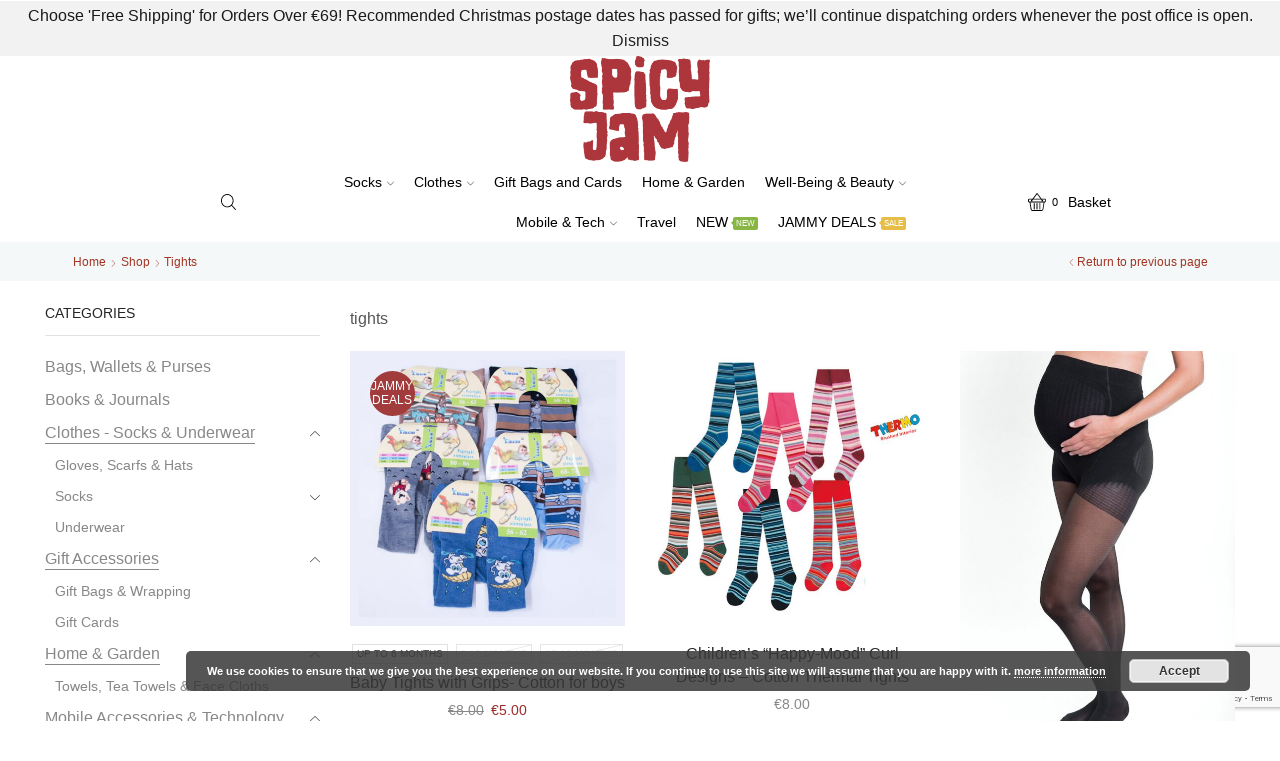

--- FILE ---
content_type: text/html; charset=UTF-8
request_url: https://spicyjam.ie/sock-length/tights/
body_size: 28073
content:

<!DOCTYPE html>
<html lang="en-GB" id="html" >
<head>
	<meta charset="UTF-8" />
	<meta name="viewport" content="width=device-width, initial-scale=1.0, maximum-scale=1.0, user-scalable=0"/>
	<meta name='robots' content='index, follow, max-image-preview:large, max-snippet:-1, max-video-preview:-1' />

	<!-- This site is optimized with the Yoast SEO plugin v26.6 - https://yoast.com/wordpress/plugins/seo/ -->
	<title>Tights Archives - Spicy Jam™ - Irish Online Shop</title>
	<link rel="canonical" href="https://spicyjam.ie/sock-length/tights/" />
	<meta property="og:locale" content="en_GB" />
	<meta property="og:type" content="article" />
	<meta property="og:title" content="Tights Archives - Spicy Jam™ - Irish Online Shop" />
	<meta property="og:description" content="tights" />
	<meta property="og:url" content="https://spicyjam.ie/sock-length/tights/" />
	<meta property="og:site_name" content="Spicy Jam™ - Irish Online Shop" />
	<meta name="twitter:card" content="summary_large_image" />
	<script type="application/ld+json" class="yoast-schema-graph">{"@context":"https://schema.org","@graph":[{"@type":"CollectionPage","@id":"https://spicyjam.ie/sock-length/tights/","url":"https://spicyjam.ie/sock-length/tights/","name":"Tights Archives - Spicy Jam™ - Irish Online Shop","isPartOf":{"@id":"https://spicyjam.ie/#website"},"primaryImageOfPage":{"@id":"https://spicyjam.ie/sock-length/tights/#primaryimage"},"image":{"@id":"https://spicyjam.ie/sock-length/tights/#primaryimage"},"thumbnailUrl":"https://spicyjam-1e22d.kxcdn.com/wp-content/uploads/2020/08/Cotton-Baby-Tights-with-Grips-in-Ireland.jpg","breadcrumb":{"@id":"https://spicyjam.ie/sock-length/tights/#breadcrumb"},"inLanguage":"en-GB"},{"@type":"ImageObject","inLanguage":"en-GB","@id":"https://spicyjam.ie/sock-length/tights/#primaryimage","url":"https://spicyjam-1e22d.kxcdn.com/wp-content/uploads/2020/08/Cotton-Baby-Tights-with-Grips-in-Ireland.jpg","contentUrl":"https://spicyjam-1e22d.kxcdn.com/wp-content/uploads/2020/08/Cotton-Baby-Tights-with-Grips-in-Ireland.jpg","width":800,"height":800,"caption":"5 Pairs of Tights"},{"@type":"BreadcrumbList","@id":"https://spicyjam.ie/sock-length/tights/#breadcrumb","itemListElement":[{"@type":"ListItem","position":1,"name":"Home","item":"https://spicyjam.ie/"},{"@type":"ListItem","position":2,"name":"Tights"}]},{"@type":"WebSite","@id":"https://spicyjam.ie/#website","url":"https://spicyjam.ie/","name":"Spicy Jam™ - Online Gift Shop","description":"Socks and Needful Things","publisher":{"@id":"https://spicyjam.ie/#organization"},"potentialAction":[{"@type":"SearchAction","target":{"@type":"EntryPoint","urlTemplate":"https://spicyjam.ie/?s={search_term_string}"},"query-input":{"@type":"PropertyValueSpecification","valueRequired":true,"valueName":"search_term_string"}}],"inLanguage":"en-GB"},{"@type":"Organization","@id":"https://spicyjam.ie/#organization","name":"SpicyJam™ Online Shop Ireland","url":"https://spicyjam.ie/","logo":{"@type":"ImageObject","inLanguage":"en-GB","@id":"https://spicyjam.ie/#/schema/logo/image/","url":"https://spicyjam-1e22d.kxcdn.com/wp-content/uploads/2017/05/Spicy-Jam-Online-Shop-Ireland_lg.jpg","contentUrl":"https://spicyjam-1e22d.kxcdn.com/wp-content/uploads/2017/05/Spicy-Jam-Online-Shop-Ireland_lg.jpg","width":512,"height":512,"caption":"SpicyJam™ Online Shop Ireland"},"image":{"@id":"https://spicyjam.ie/#/schema/logo/image/"},"sameAs":["https://www.facebook.com/SpicyJam.ie/","https://www.instagram.com/spicyjam.ie/"]}]}</script>
	<!-- / Yoast SEO plugin. -->


<link rel='dns-prefetch' href='//widgetlogic.org' />
<link rel='dns-prefetch' href='//www.google.com' />
<link rel="alternate" type="application/rss+xml" title="Spicy Jam™ - Irish Online Shop &raquo; Feed" href="https://spicyjam.ie/feed/" />
<link rel="alternate" type="application/rss+xml" title="Spicy Jam™ - Irish Online Shop &raquo; Comments Feed" href="https://spicyjam.ie/comments/feed/" />
<link rel="alternate" type="application/rss+xml" title="Spicy Jam™ - Irish Online Shop &raquo; Tights Sock Length Group Feed" href="https://spicyjam.ie/sock-length/tights/feed/" />
<style id='wp-img-auto-sizes-contain-inline-css' type='text/css'>
img:is([sizes=auto i],[sizes^="auto," i]){contain-intrinsic-size:3000px 1500px}
/*# sourceURL=wp-img-auto-sizes-contain-inline-css */
</style>
<link rel='stylesheet' id='wp-block-library-css' href='https://spicyjam-1e22d.kxcdn.com/wp-includes/css/dist/block-library/style.min.css?ver=6.9' type='text/css' media='all' />
<style id='classic-theme-styles-inline-css' type='text/css'>
/*! This file is auto-generated */
.wp-block-button__link{color:#fff;background-color:#32373c;border-radius:9999px;box-shadow:none;text-decoration:none;padding:calc(.667em + 2px) calc(1.333em + 2px);font-size:1.125em}.wp-block-file__button{background:#32373c;color:#fff;text-decoration:none}
/*# sourceURL=//spicyjam-1e22d.kxcdn.com/wp-includes/css/classic-themes.min.css */
</style>
<link rel='stylesheet' id='block-widget-css' href='https://spicyjam-1e22d.kxcdn.com/wp-content/plugins/widget-logic/block_widget/css/widget.css?ver=1724894077' type='text/css' media='all' />
<style id='global-styles-inline-css' type='text/css'>
:root{--wp--preset--aspect-ratio--square: 1;--wp--preset--aspect-ratio--4-3: 4/3;--wp--preset--aspect-ratio--3-4: 3/4;--wp--preset--aspect-ratio--3-2: 3/2;--wp--preset--aspect-ratio--2-3: 2/3;--wp--preset--aspect-ratio--16-9: 16/9;--wp--preset--aspect-ratio--9-16: 9/16;--wp--preset--color--black: #000000;--wp--preset--color--cyan-bluish-gray: #abb8c3;--wp--preset--color--white: #ffffff;--wp--preset--color--pale-pink: #f78da7;--wp--preset--color--vivid-red: #cf2e2e;--wp--preset--color--luminous-vivid-orange: #ff6900;--wp--preset--color--luminous-vivid-amber: #fcb900;--wp--preset--color--light-green-cyan: #7bdcb5;--wp--preset--color--vivid-green-cyan: #00d084;--wp--preset--color--pale-cyan-blue: #8ed1fc;--wp--preset--color--vivid-cyan-blue: #0693e3;--wp--preset--color--vivid-purple: #9b51e0;--wp--preset--gradient--vivid-cyan-blue-to-vivid-purple: linear-gradient(135deg,rgb(6,147,227) 0%,rgb(155,81,224) 100%);--wp--preset--gradient--light-green-cyan-to-vivid-green-cyan: linear-gradient(135deg,rgb(122,220,180) 0%,rgb(0,208,130) 100%);--wp--preset--gradient--luminous-vivid-amber-to-luminous-vivid-orange: linear-gradient(135deg,rgb(252,185,0) 0%,rgb(255,105,0) 100%);--wp--preset--gradient--luminous-vivid-orange-to-vivid-red: linear-gradient(135deg,rgb(255,105,0) 0%,rgb(207,46,46) 100%);--wp--preset--gradient--very-light-gray-to-cyan-bluish-gray: linear-gradient(135deg,rgb(238,238,238) 0%,rgb(169,184,195) 100%);--wp--preset--gradient--cool-to-warm-spectrum: linear-gradient(135deg,rgb(74,234,220) 0%,rgb(151,120,209) 20%,rgb(207,42,186) 40%,rgb(238,44,130) 60%,rgb(251,105,98) 80%,rgb(254,248,76) 100%);--wp--preset--gradient--blush-light-purple: linear-gradient(135deg,rgb(255,206,236) 0%,rgb(152,150,240) 100%);--wp--preset--gradient--blush-bordeaux: linear-gradient(135deg,rgb(254,205,165) 0%,rgb(254,45,45) 50%,rgb(107,0,62) 100%);--wp--preset--gradient--luminous-dusk: linear-gradient(135deg,rgb(255,203,112) 0%,rgb(199,81,192) 50%,rgb(65,88,208) 100%);--wp--preset--gradient--pale-ocean: linear-gradient(135deg,rgb(255,245,203) 0%,rgb(182,227,212) 50%,rgb(51,167,181) 100%);--wp--preset--gradient--electric-grass: linear-gradient(135deg,rgb(202,248,128) 0%,rgb(113,206,126) 100%);--wp--preset--gradient--midnight: linear-gradient(135deg,rgb(2,3,129) 0%,rgb(40,116,252) 100%);--wp--preset--font-size--small: 13px;--wp--preset--font-size--medium: 20px;--wp--preset--font-size--large: 36px;--wp--preset--font-size--x-large: 42px;--wp--preset--spacing--20: 0.44rem;--wp--preset--spacing--30: 0.67rem;--wp--preset--spacing--40: 1rem;--wp--preset--spacing--50: 1.5rem;--wp--preset--spacing--60: 2.25rem;--wp--preset--spacing--70: 3.38rem;--wp--preset--spacing--80: 5.06rem;--wp--preset--shadow--natural: 6px 6px 9px rgba(0, 0, 0, 0.2);--wp--preset--shadow--deep: 12px 12px 50px rgba(0, 0, 0, 0.4);--wp--preset--shadow--sharp: 6px 6px 0px rgba(0, 0, 0, 0.2);--wp--preset--shadow--outlined: 6px 6px 0px -3px rgb(255, 255, 255), 6px 6px rgb(0, 0, 0);--wp--preset--shadow--crisp: 6px 6px 0px rgb(0, 0, 0);}:where(.is-layout-flex){gap: 0.5em;}:where(.is-layout-grid){gap: 0.5em;}body .is-layout-flex{display: flex;}.is-layout-flex{flex-wrap: wrap;align-items: center;}.is-layout-flex > :is(*, div){margin: 0;}body .is-layout-grid{display: grid;}.is-layout-grid > :is(*, div){margin: 0;}:where(.wp-block-columns.is-layout-flex){gap: 2em;}:where(.wp-block-columns.is-layout-grid){gap: 2em;}:where(.wp-block-post-template.is-layout-flex){gap: 1.25em;}:where(.wp-block-post-template.is-layout-grid){gap: 1.25em;}.has-black-color{color: var(--wp--preset--color--black) !important;}.has-cyan-bluish-gray-color{color: var(--wp--preset--color--cyan-bluish-gray) !important;}.has-white-color{color: var(--wp--preset--color--white) !important;}.has-pale-pink-color{color: var(--wp--preset--color--pale-pink) !important;}.has-vivid-red-color{color: var(--wp--preset--color--vivid-red) !important;}.has-luminous-vivid-orange-color{color: var(--wp--preset--color--luminous-vivid-orange) !important;}.has-luminous-vivid-amber-color{color: var(--wp--preset--color--luminous-vivid-amber) !important;}.has-light-green-cyan-color{color: var(--wp--preset--color--light-green-cyan) !important;}.has-vivid-green-cyan-color{color: var(--wp--preset--color--vivid-green-cyan) !important;}.has-pale-cyan-blue-color{color: var(--wp--preset--color--pale-cyan-blue) !important;}.has-vivid-cyan-blue-color{color: var(--wp--preset--color--vivid-cyan-blue) !important;}.has-vivid-purple-color{color: var(--wp--preset--color--vivid-purple) !important;}.has-black-background-color{background-color: var(--wp--preset--color--black) !important;}.has-cyan-bluish-gray-background-color{background-color: var(--wp--preset--color--cyan-bluish-gray) !important;}.has-white-background-color{background-color: var(--wp--preset--color--white) !important;}.has-pale-pink-background-color{background-color: var(--wp--preset--color--pale-pink) !important;}.has-vivid-red-background-color{background-color: var(--wp--preset--color--vivid-red) !important;}.has-luminous-vivid-orange-background-color{background-color: var(--wp--preset--color--luminous-vivid-orange) !important;}.has-luminous-vivid-amber-background-color{background-color: var(--wp--preset--color--luminous-vivid-amber) !important;}.has-light-green-cyan-background-color{background-color: var(--wp--preset--color--light-green-cyan) !important;}.has-vivid-green-cyan-background-color{background-color: var(--wp--preset--color--vivid-green-cyan) !important;}.has-pale-cyan-blue-background-color{background-color: var(--wp--preset--color--pale-cyan-blue) !important;}.has-vivid-cyan-blue-background-color{background-color: var(--wp--preset--color--vivid-cyan-blue) !important;}.has-vivid-purple-background-color{background-color: var(--wp--preset--color--vivid-purple) !important;}.has-black-border-color{border-color: var(--wp--preset--color--black) !important;}.has-cyan-bluish-gray-border-color{border-color: var(--wp--preset--color--cyan-bluish-gray) !important;}.has-white-border-color{border-color: var(--wp--preset--color--white) !important;}.has-pale-pink-border-color{border-color: var(--wp--preset--color--pale-pink) !important;}.has-vivid-red-border-color{border-color: var(--wp--preset--color--vivid-red) !important;}.has-luminous-vivid-orange-border-color{border-color: var(--wp--preset--color--luminous-vivid-orange) !important;}.has-luminous-vivid-amber-border-color{border-color: var(--wp--preset--color--luminous-vivid-amber) !important;}.has-light-green-cyan-border-color{border-color: var(--wp--preset--color--light-green-cyan) !important;}.has-vivid-green-cyan-border-color{border-color: var(--wp--preset--color--vivid-green-cyan) !important;}.has-pale-cyan-blue-border-color{border-color: var(--wp--preset--color--pale-cyan-blue) !important;}.has-vivid-cyan-blue-border-color{border-color: var(--wp--preset--color--vivid-cyan-blue) !important;}.has-vivid-purple-border-color{border-color: var(--wp--preset--color--vivid-purple) !important;}.has-vivid-cyan-blue-to-vivid-purple-gradient-background{background: var(--wp--preset--gradient--vivid-cyan-blue-to-vivid-purple) !important;}.has-light-green-cyan-to-vivid-green-cyan-gradient-background{background: var(--wp--preset--gradient--light-green-cyan-to-vivid-green-cyan) !important;}.has-luminous-vivid-amber-to-luminous-vivid-orange-gradient-background{background: var(--wp--preset--gradient--luminous-vivid-amber-to-luminous-vivid-orange) !important;}.has-luminous-vivid-orange-to-vivid-red-gradient-background{background: var(--wp--preset--gradient--luminous-vivid-orange-to-vivid-red) !important;}.has-very-light-gray-to-cyan-bluish-gray-gradient-background{background: var(--wp--preset--gradient--very-light-gray-to-cyan-bluish-gray) !important;}.has-cool-to-warm-spectrum-gradient-background{background: var(--wp--preset--gradient--cool-to-warm-spectrum) !important;}.has-blush-light-purple-gradient-background{background: var(--wp--preset--gradient--blush-light-purple) !important;}.has-blush-bordeaux-gradient-background{background: var(--wp--preset--gradient--blush-bordeaux) !important;}.has-luminous-dusk-gradient-background{background: var(--wp--preset--gradient--luminous-dusk) !important;}.has-pale-ocean-gradient-background{background: var(--wp--preset--gradient--pale-ocean) !important;}.has-electric-grass-gradient-background{background: var(--wp--preset--gradient--electric-grass) !important;}.has-midnight-gradient-background{background: var(--wp--preset--gradient--midnight) !important;}.has-small-font-size{font-size: var(--wp--preset--font-size--small) !important;}.has-medium-font-size{font-size: var(--wp--preset--font-size--medium) !important;}.has-large-font-size{font-size: var(--wp--preset--font-size--large) !important;}.has-x-large-font-size{font-size: var(--wp--preset--font-size--x-large) !important;}
:where(.wp-block-post-template.is-layout-flex){gap: 1.25em;}:where(.wp-block-post-template.is-layout-grid){gap: 1.25em;}
:where(.wp-block-term-template.is-layout-flex){gap: 1.25em;}:where(.wp-block-term-template.is-layout-grid){gap: 1.25em;}
:where(.wp-block-columns.is-layout-flex){gap: 2em;}:where(.wp-block-columns.is-layout-grid){gap: 2em;}
:root :where(.wp-block-pullquote){font-size: 1.5em;line-height: 1.6;}
/*# sourceURL=global-styles-inline-css */
</style>
<link rel='stylesheet' id='contact-form-7-css' href='https://spicyjam-1e22d.kxcdn.com/wp-content/plugins/contact-form-7/includes/css/styles.css?ver=6.1.4' type='text/css' media='all' />
<link rel='stylesheet' id='wcmd-custombox-stylesheet-css' href='https://spicyjam-1e22d.kxcdn.com/wp-content/plugins/woocommerce-mailchimp-discount/inc/assets/css/magnific-popup.css?ver=1.0' type='text/css' media='all' />
<style id='wcmd-custombox-stylesheet-inline-css' type='text/css'>
#wcmd_modal{ min-height:auto;background:#2b2f3e;max-width:auto;}#wcmd_modal .mfp-close{ color:#FFFFFF !important; }#wcmd-form{float:none; max-width:500px;}.wcmd-title{ color:#000000;}.wcmd_text{ top:0px;left:0px;}.wcmd-btn{ background:#21b990;color:#2b2f3e;}.wcmd-btn:hover{ background:#21b990;}#wcmd-form label{ color:;}#wcmd-form .wcmd-confirm{ background:;}.wcmd-form .wcmd-validation.success{ background: #FFFFFF; color: #21b990; border: 1px solid #FFFFFF; }.wcmd-form .wcmd-validation.error{ background: #FFFFFF; color: #de0b0b; border: 1px solid #FFFFFF }#wcmd_modal .wcmd-checkbox-wrap * { color:#ffffff;}
/*# sourceURL=wcmd-custombox-stylesheet-inline-css */
</style>
<style id='woocommerce-inline-inline-css' type='text/css'>
.woocommerce form .form-row .required { visibility: visible; }
/*# sourceURL=woocommerce-inline-inline-css */
</style>
<link rel='stylesheet' id='mc4wp-form-basic-css' href='https://spicyjam-1e22d.kxcdn.com/wp-content/plugins/mailchimp-for-wp/assets/css/form-basic.css?ver=4.10.9' type='text/css' media='all' />
<link rel='stylesheet' id='brands-styles-css' href='https://spicyjam-1e22d.kxcdn.com/wp-content/plugins/woocommerce/assets/css/brands.css?ver=10.3.7' type='text/css' media='all' />
<link rel='stylesheet' id='etheme-parent-style-css' href='https://spicyjam-1e22d.kxcdn.com/wp-content/themes/xstore/xstore.min.css?ver=0.0.1' type='text/css' media='all' />
<link rel='stylesheet' id='child-style-css' href='https://spicyjam-1e22d.kxcdn.com/wp-content/themes/xstore-child/style.css?ver=0.0.1' type='text/css' media='all' />
<link rel='stylesheet' id='arve-css' href='https://spicyjam-1e22d.kxcdn.com/wp-content/plugins/advanced-responsive-video-embedder/build/main.css?ver=10.8.1' type='text/css' media='all' />
<link rel='stylesheet' id='etheme-wpb-style-css' href='https://spicyjam-1e22d.kxcdn.com/wp-content/themes/xstore/css/wpb.min.css?ver=0.0.1' type='text/css' media='all' />
<link rel='stylesheet' id='js_composer_front-css' href='https://spicyjam-1e22d.kxcdn.com/wp-content/plugins/js_composer/assets/css/js_composer.min.css?ver=8.0.1' type='text/css' media='all' />
<link rel='stylesheet' id='etheme-general-all-style-css' href='https://spicyjam-1e22d.kxcdn.com/wp-content/themes/xstore/css/general-all.min.css?ver=0.0.1' type='text/css' media='all' />
<link rel='stylesheet' id='elementor-frontend-css' href='https://spicyjam-1e22d.kxcdn.com/wp-content/plugins/elementor/assets/css/frontend.min.css?ver=3.34.0' type='text/css' media='all' />
<link rel='stylesheet' id='etheme-elementor-all-widgets-style-css' href='https://spicyjam-1e22d.kxcdn.com/wp-content/themes/xstore/css/elementor-all-widgets.min.css?ver=0.0.1' type='text/css' media='all' />
<link rel='stylesheet' id='etheme-woocommerce-all-style-css' href='https://spicyjam-1e22d.kxcdn.com/wp-content/themes/xstore/css/woocommerce-all.min.css?ver=0.0.1' type='text/css' media='all' />
<link rel='stylesheet' id='etheme-shop-full-width-css' href='https://spicyjam-1e22d.kxcdn.com/wp-content/themes/xstore/css/modules/woocommerce/shop-full-width.min.css?ver=0.0.1' type='text/css' media='all' />
<link rel='stylesheet' id='etheme-product-view-mask-css' href='https://spicyjam-1e22d.kxcdn.com/wp-content/themes/xstore/css/modules/woocommerce/product-hovers/product-view-default.min.css?ver=0.0.1' type='text/css' media='all' />
<style id='xstore-icons-font-inline-css' type='text/css'>
@font-face {
				  font-family: 'xstore-icons';
				  src:
				    url('https://spicyjam.ie/wp-content/themes/xstore/fonts/xstore-icons-light.ttf') format('truetype'),
				    url('https://spicyjam.ie/wp-content/themes/xstore/fonts/xstore-icons-light.woff2') format('woff2'),
				    url('https://spicyjam.ie/wp-content/themes/xstore/fonts/xstore-icons-light.woff') format('woff'),
				    url('https://spicyjam.ie/wp-content/themes/xstore/fonts/xstore-icons-light.svg#xstore-icons') format('svg');
				  font-weight: normal;
				  font-style: normal;
				  font-display: swap;
				}
/*# sourceURL=xstore-icons-font-inline-css */
</style>
<link rel='stylesheet' id='etheme-header-menu-css' href='https://spicyjam-1e22d.kxcdn.com/wp-content/themes/xstore/css/modules/layout/header/parts/menu.min.css?ver=0.0.1' type='text/css' media='all' />
<link rel='stylesheet' id='xstore-kirki-styles-css' href='https://spicyjam-1e22d.kxcdn.com/wp-content/uploads/xstore/kirki-styles.css?ver=1765919564100' type='text/css' media='all' />
<link rel='stylesheet' id='cwginstock_frontend_css-css' href='https://spicyjam-1e22d.kxcdn.com/wp-content/plugins/back-in-stock-notifier-for-woocommerce/assets/css/frontend.min.css?ver=6.2.4' type='text/css' media='' />
<link rel='stylesheet' id='cwginstock_bootstrap-css' href='https://spicyjam-1e22d.kxcdn.com/wp-content/plugins/back-in-stock-notifier-for-woocommerce/assets/css/bootstrap.min.css?ver=6.2.4' type='text/css' media='' />
<script type="text/template" id="tmpl-variation-template">
	<div class="woocommerce-variation-description">{{{ data.variation.variation_description }}}</div>
	<div class="woocommerce-variation-price">{{{ data.variation.price_html }}}</div>
	<div class="woocommerce-variation-availability">{{{ data.variation.availability_html }}}</div>
</script>
<script type="text/template" id="tmpl-unavailable-variation-template">
	<p role="alert">Sorry, this product is unavailable. Please choose a different combination.</p>
</script>
<script type="text/javascript" src="https://spicyjam-1e22d.kxcdn.com/wp-includes/js/jquery/jquery.min.js?ver=3.7.1" id="jquery-core-js"></script>
<script type="text/javascript" src="https://spicyjam-1e22d.kxcdn.com/wp-includes/js/jquery/jquery-migrate.min.js?ver=3.4.1" id="jquery-migrate-js"></script>
<script type="text/javascript" src="https://spicyjam-1e22d.kxcdn.com/wp-content/plugins/woocommerce-mailchimp-discount/inc/assets/js/jquery.magnific-popup.min.js?ver=1.0" id="wcmd-custombox-js"></script>
<script type="text/javascript" id="wcmd-custom-js-extra">
/* <![CDATA[ */
var wcmd = {"double_optin":"yes","effect":"mfp-with-fade","width":"0","overlayColor":"rgba(46,56,101,0.8)","delay":"","success":"Thank you for subscribing! Check your e-mail for coupon code!","cookie_length":"30","wcmd_popup":"","valid_email":"Please enter a valid email address","enable_terms_condition":"yes","terms_condition_error":"Please accept terms and conditions","ajax_url":"https://spicyjam.ie/wp-admin/admin-ajax.php","exit_intent":"","hinge":"","overlay_click":"yes","btn_trigger":"yes","only_btn":"yes","close_time":"","wcmd_home":"","disable_popup_on_mobile":"yes","is_home":"","signup_redirect":"","redirect_url":"https://www.spicyjam.ie/shop/","redirect_timeout":"5","email_sent_error":"There was an error trying to send your message. Please try again later."};
//# sourceURL=wcmd-custom-js-extra
/* ]]> */
</script>
<script type="text/javascript" src="https://spicyjam-1e22d.kxcdn.com/wp-content/plugins/woocommerce-mailchimp-discount/inc/assets/js/wcmd-custom.js?ver=1.0" id="wcmd-custom-js"></script>
<script type="text/javascript" src="https://spicyjam-1e22d.kxcdn.com/wp-content/plugins/woocommerce/assets/js/jquery-blockui/jquery.blockUI.min.js?ver=2.7.0-wc.10.3.7" id="wc-jquery-blockui-js" data-wp-strategy="defer"></script>
<script type="text/javascript" id="wc-add-to-cart-js-extra">
/* <![CDATA[ */
var wc_add_to_cart_params = {"ajax_url":"/wp-admin/admin-ajax.php","wc_ajax_url":"/?wc-ajax=%%endpoint%%","i18n_view_cart":"View basket","cart_url":"https://spicyjam.ie/basket/","is_cart":"","cart_redirect_after_add":"no"};
//# sourceURL=wc-add-to-cart-js-extra
/* ]]> */
</script>
<script type="text/javascript" src="https://spicyjam-1e22d.kxcdn.com/wp-content/plugins/woocommerce/assets/js/frontend/add-to-cart.min.js?ver=10.3.7" id="wc-add-to-cart-js" data-wp-strategy="defer"></script>
<script type="text/javascript" src="https://spicyjam-1e22d.kxcdn.com/wp-content/plugins/woocommerce/assets/js/js-cookie/js.cookie.min.js?ver=2.1.4-wc.10.3.7" id="wc-js-cookie-js" defer="defer" data-wp-strategy="defer"></script>
<script type="text/javascript" id="woocommerce-js-extra">
/* <![CDATA[ */
var woocommerce_params = {"ajax_url":"/wp-admin/admin-ajax.php","wc_ajax_url":"/?wc-ajax=%%endpoint%%","i18n_password_show":"Show password","i18n_password_hide":"Hide password"};
//# sourceURL=woocommerce-js-extra
/* ]]> */
</script>
<script type="text/javascript" src="https://spicyjam-1e22d.kxcdn.com/wp-content/plugins/woocommerce/assets/js/frontend/woocommerce.min.js?ver=10.3.7" id="woocommerce-js" defer="defer" data-wp-strategy="defer"></script>
<script type="text/javascript" src="https://spicyjam-1e22d.kxcdn.com/wp-content/plugins/js_composer/assets/js/vendors/woocommerce-add-to-cart.js?ver=8.0.1" id="vc_woocommerce-add-to-cart-js-js"></script>
<script type="text/javascript" src="https://spicyjam-1e22d.kxcdn.com/wp-includes/js/underscore.min.js?ver=1.13.7" id="underscore-js"></script>
<script type="text/javascript" id="wp-util-js-extra">
/* <![CDATA[ */
var _wpUtilSettings = {"ajax":{"url":"/wp-admin/admin-ajax.php"}};
//# sourceURL=wp-util-js-extra
/* ]]> */
</script>
<script type="text/javascript" src="https://spicyjam-1e22d.kxcdn.com/wp-includes/js/wp-util.min.js?ver=6.9" id="wp-util-js"></script>
<script type="text/javascript" id="wc-add-to-cart-variation-js-extra">
/* <![CDATA[ */
var wc_add_to_cart_variation_params = {"wc_ajax_url":"/?wc-ajax=%%endpoint%%","i18n_no_matching_variations_text":"Sorry, no products matched your selection. Please choose a different combination.","i18n_make_a_selection_text":"Please select some product options before adding this product to your basket.","i18n_unavailable_text":"Sorry, this product is unavailable. Please choose a different combination.","i18n_reset_alert_text":"Your selection has been reset. Please select some product options before adding this product to your cart."};
//# sourceURL=wc-add-to-cart-variation-js-extra
/* ]]> */
</script>
<script type="text/javascript" src="https://spicyjam-1e22d.kxcdn.com/wp-content/plugins/woocommerce/assets/js/frontend/add-to-cart-variation.min.js?ver=10.3.7" id="wc-add-to-cart-variation-js" defer="defer" data-wp-strategy="defer"></script>
<script type="text/javascript" src="https://www.google.com/recaptcha/api.js?ver=6.2.4" id="recaptcha-js"></script>
<script></script><link rel="https://api.w.org/" href="https://spicyjam.ie/wp-json/" /><link rel="EditURI" type="application/rsd+xml" title="RSD" href="https://spicyjam.ie/xmlrpc.php?rsd" />
<meta name="generator" content="WordPress 6.9" />
<meta name="generator" content="WooCommerce 10.3.7" />

<!-- This website runs the Product Feed PRO for WooCommerce by AdTribes.io plugin - version woocommercesea_option_installed_version -->
<!-- Google site verification - Google for WooCommerce -->
<meta name="google-site-verification" content="Mk-bEmWzTSHhAFsyilLhIjgtxhGmlrEXNc5UIFVI7Hw" />
			<link rel="prefetch" as="font" href="https://spicyjam.ie/wp-content/themes/xstore/fonts/xstore-icons-light.woff?v=9.6.3" type="font/woff">
					<link rel="prefetch" as="font" href="https://spicyjam.ie/wp-content/themes/xstore/fonts/xstore-icons-light.woff2?v=9.6.3" type="font/woff2">
			<noscript><style>.woocommerce-product-gallery{ opacity: 1 !important; }</style></noscript>
	<meta name="generator" content="Elementor 3.34.0; features: e_font_icon_svg, additional_custom_breakpoints; settings: css_print_method-external, google_font-enabled, font_display-swap">
			<style>
				.e-con.e-parent:nth-of-type(n+4):not(.e-lazyloaded):not(.e-no-lazyload),
				.e-con.e-parent:nth-of-type(n+4):not(.e-lazyloaded):not(.e-no-lazyload) * {
					background-image: none !important;
				}
				@media screen and (max-height: 1024px) {
					.e-con.e-parent:nth-of-type(n+3):not(.e-lazyloaded):not(.e-no-lazyload),
					.e-con.e-parent:nth-of-type(n+3):not(.e-lazyloaded):not(.e-no-lazyload) * {
						background-image: none !important;
					}
				}
				@media screen and (max-height: 640px) {
					.e-con.e-parent:nth-of-type(n+2):not(.e-lazyloaded):not(.e-no-lazyload),
					.e-con.e-parent:nth-of-type(n+2):not(.e-lazyloaded):not(.e-no-lazyload) * {
						background-image: none !important;
					}
				}
			</style>
			<meta name="generator" content="Powered by WPBakery Page Builder - drag and drop page builder for WordPress."/>
<!-- Google tag (gtag.js) --> <script async src="https://www.googletagmanager.com/gtag/js?id=AW-952553527"></script> <script> window.dataLayer = window.dataLayer || []; function gtag(){dataLayer.push(arguments);} gtag('js', new Date()); gtag('config', 'AW-952553527'); </script><link rel="icon" href="https://spicyjam-1e22d.kxcdn.com/wp-content/uploads/2017/05/cropped-Spicy-Jam-Online-Shop-Ireland_lg-32x32.jpg" sizes="32x32" />
<link rel="icon" href="https://spicyjam-1e22d.kxcdn.com/wp-content/uploads/2017/05/cropped-Spicy-Jam-Online-Shop-Ireland_lg-192x192.jpg" sizes="192x192" />
<link rel="apple-touch-icon" href="https://spicyjam-1e22d.kxcdn.com/wp-content/uploads/2017/05/cropped-Spicy-Jam-Online-Shop-Ireland_lg-180x180.jpg" />
<meta name="msapplication-TileImage" content="https://spicyjam-1e22d.kxcdn.com/wp-content/uploads/2017/05/cropped-Spicy-Jam-Online-Shop-Ireland_lg-270x270.jpg" />
		<style type="text/css" id="wp-custom-css">
			.order-status .status-packaged
{
	background-color: #ebbc12;
	color:white;
}		</style>
		<style id="kirki-inline-styles"></style><style type="text/css" class="et_custom-css">.onsale{width:3.75em;height:3.75em;line-height:1.2}.page-heading{margin-bottom:25px}#customer_details{background:#f1f1f1;padding:5px}#customer_details input,#customer_details textarea{background:white}.menu-wrapper>.menu-main-container .menu>.current-menu-item>a,#menu-item-6927>a{color:white}.single-product .content-page.container{width:122rem;max-width:100%;margin-left:auto;margin-right:auto}.page-heading,.breadcrumb-trail{margin-bottom:var(--page-heading-margin-bottom,25px)}.breadcrumb-trail .page-heading{background-color:transparent}@media only screen and (max-width:1226px){.swiper-custom-left,.middle-inside .swiper-entry .swiper-button-prev,.middle-inside.swiper-entry .swiper-button-prev{left:-15px}.swiper-custom-right,.middle-inside .swiper-entry .swiper-button-next,.middle-inside.swiper-entry .swiper-button-next{right:-15px}.middle-inbox .swiper-entry .swiper-button-prev,.middle-inbox.swiper-entry .swiper-button-prev{left:8px}.middle-inbox .swiper-entry .swiper-button-next,.middle-inbox.swiper-entry .swiper-button-next{right:8px}.swiper-entry:hover .swiper-custom-left,.middle-inside .swiper-entry:hover .swiper-button-prev,.middle-inside.swiper-entry:hover .swiper-button-prev{left:-5px}.swiper-entry:hover .swiper-custom-right,.middle-inside .swiper-entry:hover .swiper-button-next,.middle-inside.swiper-entry:hover .swiper-button-next{right:-5px}.middle-inbox .swiper-entry:hover .swiper-button-prev,.middle-inbox.swiper-entry:hover .swiper-button-prev{left:5px}.middle-inbox .swiper-entry:hover .swiper-button-next,.middle-inbox.swiper-entry:hover .swiper-button-next{right:5px}}.swiper-container{width:auto}.content-product .product-content-image img,.category-grid img,.categoriesCarousel .category-grid img{width:100%}.etheme-elementor-slider:not(.swiper-container-initialized,.swiper-initialized) .swiper-slide{max-width:calc(100% / var(--slides-per-view,4))}.etheme-elementor-slider[data-animation]:not(.swiper-container-initialized,.swiper-initialized,[data-animation=slide],[data-animation=coverflow]) .swiper-slide{max-width:100%}body:not([data-elementor-device-mode]) .etheme-elementor-off-canvas__container{transition:none;opacity:0;visibility:hidden;position:fixed}</style><noscript><style> .wpb_animate_when_almost_visible { opacity: 1; }</style></noscript><style type="text/css" data-type="et_vc_shortcodes-custom-css">@media only screen and (max-width: 1199px) and (min-width: 769px) { div.et-md-no-bg { background-image: none !important; } }@media only screen and (max-width: 768px) and (min-width: 480px) { div.et-sm-no-bg { background-image: none !important; } }@media only screen and (max-width: 480px) {div.et-xs-no-bg { background-image: none !important; }}</style>
		<!-- Global site tag (gtag.js) - Google Ads: AW-952553527 - Google for WooCommerce -->
		<script async src="https://www.googletagmanager.com/gtag/js?id=AW-952553527"></script>
		<script>
			window.dataLayer = window.dataLayer || [];
			function gtag() { dataLayer.push(arguments); }
			gtag( 'consent', 'default', {
				analytics_storage: 'denied',
				ad_storage: 'denied',
				ad_user_data: 'denied',
				ad_personalization: 'denied',
				region: ['AT', 'BE', 'BG', 'HR', 'CY', 'CZ', 'DK', 'EE', 'FI', 'FR', 'DE', 'GR', 'HU', 'IS', 'IE', 'IT', 'LV', 'LI', 'LT', 'LU', 'MT', 'NL', 'NO', 'PL', 'PT', 'RO', 'SK', 'SI', 'ES', 'SE', 'GB', 'CH'],
				wait_for_update: 500,
			} );
			gtag('js', new Date());
			gtag('set', 'developer_id.dOGY3NW', true);
			gtag("config", "AW-952553527", { "groups": "GLA", "send_page_view": false });		</script>

		</head>
<body class="archive tax-pa_sock-length term-tights term-550 wp-theme-xstore wp-child-theme-xstore-child theme-xstore woocommerce woocommerce-page woocommerce-demo-store woocommerce-no-js et_cart-type-4 et_b_dt_header-not-overlap et_b_mob_header-not-overlap breadcrumbs-type-left2 wide et-preloader-off et-catalog-off  et-enable-swatch wpb-js-composer js-comp-ver-8.0.1 vc_responsive elementor-default elementor-kit-20799" data-mode="light">
<p role="complementary" aria-label="Store notice" class="woocommerce-store-notice demo_store" data-notice-id="3565e79ad5a001b1cc232a7a52c82b0c" style="display:none;"> Choose 'Free Shipping' for Orders Over €69! Recommended Christmas postage dates has passed for gifts; we’ll continue dispatching orders whenever the post office is open. <a role="button" href="#" class="woocommerce-store-notice__dismiss-link">Dismiss</a></p><script type="text/javascript">
/* <![CDATA[ */
gtag("event", "page_view", {send_to: "GLA"});
/* ]]> */
</script>



<div class="template-container">

		<div class="template-content">
		<div class="page-wrapper">
			<header id="header" class="site-header sticky"  data-type="smart"><div class="header-wrapper">

<div class="header-main-wrapper sticky">
	<div class="header-main" data-title="Header main">
		<div class="et-row-container et-container">
			<div class="et-wrap-columns flex align-items-center">		
				
		
        <div class="et_column et_col-xs-2 et_col-xs-offset-5">
			

    <div class="et_element et_b_header-logo align-center mob-align-center et_element-top-level" >
        <a href="https://spicyjam.ie">
            <span><img fetchpriority="high" width="979" height="742" src="https://spicyjam-1e22d.kxcdn.com/wp-content/uploads/2019/12/Large-spicy-jam-1000.png" class="et_b_header-logo-img" alt="" decoding="async" srcset="https://spicyjam-1e22d.kxcdn.com/wp-content/uploads/2019/12/Large-spicy-jam-1000.png 979w, https://spicyjam-1e22d.kxcdn.com/wp-content/uploads/2019/12/Large-spicy-jam-1000-555x421.png 555w, https://spicyjam-1e22d.kxcdn.com/wp-content/uploads/2019/12/Large-spicy-jam-1000-720x546.png 720w, https://spicyjam-1e22d.kxcdn.com/wp-content/uploads/2019/12/Large-spicy-jam-1000-300x227.png 300w, https://spicyjam-1e22d.kxcdn.com/wp-content/uploads/2019/12/Large-spicy-jam-1000-768x582.png 768w" sizes="(max-width: 979px) 100vw, 979px" /></span><span class="fixed"><img fetchpriority="high" width="979" height="742" src="https://spicyjam-1e22d.kxcdn.com/wp-content/uploads/2019/12/Large-spicy-jam-1000.png" class="et_b_header-logo-img" alt="" decoding="async" srcset="https://spicyjam-1e22d.kxcdn.com/wp-content/uploads/2019/12/Large-spicy-jam-1000.png 979w, https://spicyjam-1e22d.kxcdn.com/wp-content/uploads/2019/12/Large-spicy-jam-1000-555x421.png 555w, https://spicyjam-1e22d.kxcdn.com/wp-content/uploads/2019/12/Large-spicy-jam-1000-720x546.png 720w, https://spicyjam-1e22d.kxcdn.com/wp-content/uploads/2019/12/Large-spicy-jam-1000-300x227.png 300w, https://spicyjam-1e22d.kxcdn.com/wp-content/uploads/2019/12/Large-spicy-jam-1000-768x582.png 768w" sizes="(max-width: 979px) 100vw, 979px" /></span>            
        </a>
    </div>

        </div>
	</div>		</div>
	</div>
</div>

<div class="header-bottom-wrapper ">
	<div class="header-bottom" data-title="Header bottom">
		<div class="et-row-container et-container">
			<div class="et-wrap-columns flex align-items-center">		
				
		
        <div class="et_column et_col-xs-2 et_col-xs-offset-0">
			

<div class="et_element et_b_header-search flex align-items-center   et-content-right justify-content-end mob-justify-content- et_element-top-level et-content-dropdown" >
	        <span class="flex et_b_search-icon ">
            <span class="et_b-icon"><svg xmlns="http://www.w3.org/2000/svg" width="1em" height="1em" fill="currentColor" viewBox="0 0 24 24"><path d="M23.784 22.8l-6.168-6.144c1.584-1.848 2.448-4.176 2.448-6.576 0-5.52-4.488-10.032-10.032-10.032-5.52 0-10.008 4.488-10.008 10.008s4.488 10.032 10.032 10.032c2.424 0 4.728-0.864 6.576-2.472l6.168 6.144c0.144 0.144 0.312 0.216 0.48 0.216s0.336-0.072 0.456-0.192c0.144-0.12 0.216-0.288 0.24-0.48 0-0.192-0.072-0.384-0.192-0.504zM18.696 10.080c0 4.752-3.888 8.64-8.664 8.64-4.752 0-8.64-3.888-8.64-8.664 0-4.752 3.888-8.64 8.664-8.64s8.64 3.888 8.64 8.664z"></path></svg></span>        </span>
		
	    
        <form action="https://spicyjam.ie/" role="search" data-min="3" data-per-page="100"
                            class="ajax-search-form  ajax-with-suggestions input-icon  et-mini-content" method="get">
			
                <div class="input-row flex align-items-center " data-search-mode="dark">
                    					<select style="width: 100%; max-width: calc(122px + 1.4em)"  name='product_cat' id='product_cat-672' class='postform'>
	<option value='0' selected='selected'>Entire Shop</option>
	<option class="level-0" value="wallets-purses">Bags, Wallets &amp; Purses</option>
	<option class="level-0" value="books-journals">Books &amp; Journals</option>
	<option class="level-0" value="clothes">Clothes &#8211; Socks &amp; Underwear</option>
	<option class="level-1" value="gloves-scarfs-hats">&nbsp;&nbsp;&nbsp;Gloves, Scarfs &amp; Hats</option>
	<option class="level-1" value="socks">&nbsp;&nbsp;&nbsp;Socks</option>
	<option class="level-2" value="adult-socks">&nbsp;&nbsp;&nbsp;&nbsp;&nbsp;&nbsp;Adult Socks</option>
	<option class="level-2" value="kids-socks">&nbsp;&nbsp;&nbsp;&nbsp;&nbsp;&nbsp;Kids Socks</option>
	<option class="level-1" value="underwear">&nbsp;&nbsp;&nbsp;Underwear</option>
	<option class="level-0" value="gift-accessories">Gift Accessories</option>
	<option class="level-1" value="gift-bags-wrapping">&nbsp;&nbsp;&nbsp;Gift Bags &amp; Wrapping</option>
	<option class="level-1" value="gift-cards">&nbsp;&nbsp;&nbsp;Gift Cards</option>
	<option class="level-0" value="home">Home &amp; Garden</option>
	<option class="level-1" value="tea-towels-face-cloths">&nbsp;&nbsp;&nbsp;Towels, Tea Towels &amp; Face Cloths</option>
	<option class="level-0" value="mobile-accessories">Mobile Accessories &amp; Technology</option>
	<option class="level-1" value="batteries">&nbsp;&nbsp;&nbsp;Batteries</option>
	<option class="level-1" value="cameras">&nbsp;&nbsp;&nbsp;Cameras</option>
	<option class="level-1" value="chargers-cables">&nbsp;&nbsp;&nbsp;Chargers, Powerbanks &amp; Cables</option>
	<option class="level-1" value="headphones-speakers">&nbsp;&nbsp;&nbsp;Headphones &amp; Speakers</option>
	<option class="level-1" value="stands-holders">&nbsp;&nbsp;&nbsp;Mobile Phone Holders</option>
	<option class="level-1" value="phone-cases">&nbsp;&nbsp;&nbsp;Phone Cases</option>
	<option class="level-1" value="screen-protectors">&nbsp;&nbsp;&nbsp;Screen Protectors</option>
	<option class="level-1" value="storage-memory-cards">&nbsp;&nbsp;&nbsp;Storage &amp; Memory Cards</option>
	<option class="level-1" value="tab-cases">&nbsp;&nbsp;&nbsp;Tab Cases</option>
	<option class="level-1" value="tv">&nbsp;&nbsp;&nbsp;TV</option>
	<option class="level-1" value="wearable-technology">&nbsp;&nbsp;&nbsp;Wearable Technology</option>
	<option class="level-0" value="tools">Tools</option>
	<option class="level-0" value="travel">Travel</option>
	<option class="level-0" value="beauty">Well-Being &amp; Beauty</option>
	<option class="level-1" value="diffusers-essential-oils">&nbsp;&nbsp;&nbsp;Diffusers &amp; Essential Oils</option>
	<option class="level-1" value="glasses">&nbsp;&nbsp;&nbsp;Glasses</option>
	<option class="level-1" value="personal-aids">&nbsp;&nbsp;&nbsp;Personal Aids</option>
</select>
                    <label class="screen-reader-text" for="et_b-header-search-input-52">Search input</label>
                    <input type="text" value=""
                           placeholder="Search for..." autocomplete="off" class="form-control" id="et_b-header-search-input-52" name="s">
					
					                        <input type="hidden" name="post_type" value="product">
					
                                            <input type="hidden" name="et_search" value="true">
                    					
					                    <span class="buttons-wrapper flex flex-nowrap pos-relative">
                    <span class="clear flex-inline justify-content-center align-items-center pointer">
                        <span class="et_b-icon">
                            <svg xmlns="http://www.w3.org/2000/svg" width=".7em" height=".7em" viewBox="0 0 24 24"><path d="M13.056 12l10.728-10.704c0.144-0.144 0.216-0.336 0.216-0.552 0-0.192-0.072-0.384-0.216-0.528-0.144-0.12-0.336-0.216-0.528-0.216 0 0 0 0 0 0-0.192 0-0.408 0.072-0.528 0.216l-10.728 10.728-10.704-10.728c-0.288-0.288-0.768-0.288-1.056 0-0.168 0.144-0.24 0.336-0.24 0.528 0 0.216 0.072 0.408 0.216 0.552l10.728 10.704-10.728 10.704c-0.144 0.144-0.216 0.336-0.216 0.552s0.072 0.384 0.216 0.528c0.288 0.288 0.768 0.288 1.056 0l10.728-10.728 10.704 10.704c0.144 0.144 0.336 0.216 0.528 0.216s0.384-0.072 0.528-0.216c0.144-0.144 0.216-0.336 0.216-0.528s-0.072-0.384-0.216-0.528l-10.704-10.704z"></path></svg>
                        </span>
                    </span>
                    <button type="submit" class="search-button flex justify-content-center align-items-center pointer" aria-label="Search button">
                        <span class="et_b-loader"></span>
                    <svg xmlns="http://www.w3.org/2000/svg" width="1em" height="1em" fill="currentColor" viewBox="0 0 24 24"><path d="M23.784 22.8l-6.168-6.144c1.584-1.848 2.448-4.176 2.448-6.576 0-5.52-4.488-10.032-10.032-10.032-5.52 0-10.008 4.488-10.008 10.008s4.488 10.032 10.032 10.032c2.424 0 4.728-0.864 6.576-2.472l6.168 6.144c0.144 0.144 0.312 0.216 0.48 0.216s0.336-0.072 0.456-0.192c0.144-0.12 0.216-0.288 0.24-0.48 0-0.192-0.072-0.384-0.192-0.504zM18.696 10.080c0 4.752-3.888 8.64-8.664 8.64-4.752 0-8.64-3.888-8.64-8.664 0-4.752 3.888-8.64 8.664-8.64s8.64 3.888 8.64 8.664z"></path></svg>                    <span class="screen-reader-text">Search</span></button>
                </span>
                </div>
				
											                <div class="ajax-results-wrapper"></div>
			        </form>
		</div>
        </div>
			
				
		
        <div class="et_column et_col-xs-7 et_col-xs-offset-0 pos-static">
			

<div class="et_element et_b_header-menu header-main-menu flex align-items-center menu-items-underline  justify-content-end et_element-top-level" >
	<div class="menu-main-container"><ul id="menu-main-menu" class="menu"><li id="menu-item-20884" class="menu-item menu-item-type-custom menu-item-object-custom menu-item-has-children menu-parent-item menu-item-20884 item-level-0 item-design-dropdown mega-menu-full-width"><a href="#" class="item-link">Socks<svg class="arrow " xmlns="http://www.w3.org/2000/svg" width="0.5em" height="0.5em" viewBox="0 0 24 24"><path d="M23.784 6.072c-0.264-0.264-0.672-0.264-0.984 0l-10.8 10.416-10.8-10.416c-0.264-0.264-0.672-0.264-0.984 0-0.144 0.12-0.216 0.312-0.216 0.48 0 0.192 0.072 0.36 0.192 0.504l11.28 10.896c0.096 0.096 0.24 0.192 0.48 0.192 0.144 0 0.288-0.048 0.432-0.144l0.024-0.024 11.304-10.92c0.144-0.12 0.24-0.312 0.24-0.504 0.024-0.168-0.048-0.36-0.168-0.48z"></path></svg></a>
<div class="nav-sublist-dropdown"><div class="container">

<ul>
	<li id="menu-item-20883" class="menu-item menu-item-type-custom menu-item-object-custom menu-item-20883 item-level-1"><a href="https://spicyjam.ie/product-category/clothes/socks/" class="item-link type-img position-">All Socks</a></li>
	<li id="menu-item-20874" class="menu-item menu-item-type-post_type menu-item-object-etheme_mega_menus menu-item-20874 item-level-1"><a href="https://spicyjam.ie/etheme_mega_menus/socks-shop/" class="item-link type-img position-">Socks Finder</a></li>
</ul>

</div></div><!-- .nav-sublist-dropdown -->
</li>
<li id="menu-item-9464" class="menu-item menu-item-type-taxonomy menu-item-object-product_cat menu-item-has-children menu-parent-item menu-item-9464 item-level-0 item-design-dropdown columns-2 mega-menu-full-width"><a href="https://spicyjam.ie/product-category/clothes/" class="item-link">Clothes<svg class="arrow " xmlns="http://www.w3.org/2000/svg" width="0.5em" height="0.5em" viewBox="0 0 24 24"><path d="M23.784 6.072c-0.264-0.264-0.672-0.264-0.984 0l-10.8 10.416-10.8-10.416c-0.264-0.264-0.672-0.264-0.984 0-0.144 0.12-0.216 0.312-0.216 0.48 0 0.192 0.072 0.36 0.192 0.504l11.28 10.896c0.096 0.096 0.24 0.192 0.48 0.192 0.144 0 0.288-0.048 0.432-0.144l0.024-0.024 11.304-10.92c0.144-0.12 0.24-0.312 0.24-0.504 0.024-0.168-0.048-0.36-0.168-0.48z"></path></svg></a>
<div class="nav-sublist-dropdown"><div class="container">

<ul>
	<li id="menu-item-10319" class="menu-item menu-item-type-taxonomy menu-item-object-product_cat menu-item-10319 item-level-1"><a href="https://spicyjam.ie/product-category/clothes/underwear/" class="item-link type-img position-">Underwear<div class="nav-item-image"><img width="800" height="800" src="https://spicyjam-1e22d.kxcdn.com/wp-content/uploads/xstore/xstore-placeholder-10x10.png" class="attachment-large size-large lazyload lazyload-simple et-lazyload-fadeIn" alt="Bamboo Boxers" decoding="async" sizes="(max-width: 800px) 100vw, 800px" data-src="https://spicyjam-1e22d.kxcdn.com/wp-content/uploads/2020/06/Black-Bamboo-Boxers-Ireland.jpg" data-srcset="https://spicyjam-1e22d.kxcdn.com/wp-content/uploads/2020/06/Black-Bamboo-Boxers-Ireland.jpg 800w, https://spicyjam-1e22d.kxcdn.com/wp-content/uploads/2020/06/Black-Bamboo-Boxers-Ireland-555x555.jpg 555w, https://spicyjam-1e22d.kxcdn.com/wp-content/uploads/2020/06/Black-Bamboo-Boxers-Ireland-100x100.jpg 100w, https://spicyjam-1e22d.kxcdn.com/wp-content/uploads/2020/06/Black-Bamboo-Boxers-Ireland-720x720.jpg 720w, https://spicyjam-1e22d.kxcdn.com/wp-content/uploads/2020/06/Black-Bamboo-Boxers-Ireland-300x300.jpg 300w, https://spicyjam-1e22d.kxcdn.com/wp-content/uploads/2020/06/Black-Bamboo-Boxers-Ireland-150x150.jpg 150w, https://spicyjam-1e22d.kxcdn.com/wp-content/uploads/2020/06/Black-Bamboo-Boxers-Ireland-768x768.jpg 768w, https://spicyjam-1e22d.kxcdn.com/wp-content/uploads/2020/06/Black-Bamboo-Boxers-Ireland-10x10.jpg 10w, https://spicyjam-1e22d.kxcdn.com/wp-content/uploads/2020/06/Black-Bamboo-Boxers-Ireland-600x600.jpg 600w" /></div></a></li>
	<li id="menu-item-13501" class="menu-item menu-item-type-taxonomy menu-item-object-product_cat menu-item-13501 item-level-1"><a href="https://spicyjam.ie/product-category/clothes/gloves-scarfs-hats/" class="item-link type-img position-">Gloves, Scarfs &amp; Hats<div class="nav-item-image"><img width="800" height="800" src="https://spicyjam-1e22d.kxcdn.com/wp-content/uploads/xstore/xstore-placeholder-10x10.png" class="attachment-large size-large lazyload lazyload-simple et-lazyload-fadeIn" alt="" decoding="async" sizes="(max-width: 800px) 100vw, 800px" data-src="https://spicyjam-1e22d.kxcdn.com/wp-content/uploads/2021/01/unisex-beanie-hat-grey-ireland.jpg" data-srcset="https://spicyjam-1e22d.kxcdn.com/wp-content/uploads/2021/01/unisex-beanie-hat-grey-ireland.jpg 800w, https://spicyjam-1e22d.kxcdn.com/wp-content/uploads/2021/01/unisex-beanie-hat-grey-ireland-555x555.jpg 555w, https://spicyjam-1e22d.kxcdn.com/wp-content/uploads/2021/01/unisex-beanie-hat-grey-ireland-100x100.jpg 100w, https://spicyjam-1e22d.kxcdn.com/wp-content/uploads/2021/01/unisex-beanie-hat-grey-ireland-720x720.jpg 720w, https://spicyjam-1e22d.kxcdn.com/wp-content/uploads/2021/01/unisex-beanie-hat-grey-ireland-300x300.jpg 300w, https://spicyjam-1e22d.kxcdn.com/wp-content/uploads/2021/01/unisex-beanie-hat-grey-ireland-150x150.jpg 150w, https://spicyjam-1e22d.kxcdn.com/wp-content/uploads/2021/01/unisex-beanie-hat-grey-ireland-768x768.jpg 768w, https://spicyjam-1e22d.kxcdn.com/wp-content/uploads/2021/01/unisex-beanie-hat-grey-ireland-10x10.jpg 10w, https://spicyjam-1e22d.kxcdn.com/wp-content/uploads/2021/01/unisex-beanie-hat-grey-ireland-600x600.jpg 600w" /></div></a></li>
</ul>

</div></div><!-- .nav-sublist-dropdown -->
</li>
<li id="menu-item-21380" class="menu-item menu-item-type-custom menu-item-object-custom menu-item-21380 item-level-0 item-design-dropdown mega-menu-full-width"><a href="https://spicyjam.ie/product-category/gift-accessories/" class="item-link">Gift Bags and Cards</a></li>
<li id="menu-item-8656" class="menu-item menu-item-type-custom menu-item-object-custom menu-item-8656 item-level-0 item-design-dropdown mega-menu-full-width"><a href="https://spicyjam.ie/product-category/home/" class="item-link">Home &#038; Garden</a></li>
<li id="menu-item-8654" class="menu-item menu-item-type-custom menu-item-object-custom menu-item-has-children menu-parent-item menu-item-8654 item-level-0 item-design-dropdown mega-menu-full-width"><a href="https://spicyjam.ie/product-category/beauty/" class="item-link">Well-Being &#038; Beauty<svg class="arrow " xmlns="http://www.w3.org/2000/svg" width="0.5em" height="0.5em" viewBox="0 0 24 24"><path d="M23.784 6.072c-0.264-0.264-0.672-0.264-0.984 0l-10.8 10.416-10.8-10.416c-0.264-0.264-0.672-0.264-0.984 0-0.144 0.12-0.216 0.312-0.216 0.48 0 0.192 0.072 0.36 0.192 0.504l11.28 10.896c0.096 0.096 0.24 0.192 0.48 0.192 0.144 0 0.288-0.048 0.432-0.144l0.024-0.024 11.304-10.92c0.144-0.12 0.24-0.312 0.24-0.504 0.024-0.168-0.048-0.36-0.168-0.48z"></path></svg></a>
<div class="nav-sublist-dropdown"><div class="container">

<ul>
	<li id="menu-item-8655" class="menu-item menu-item-type-custom menu-item-object-custom menu-item-8655 item-level-1"><a href="https://spicyjam.ie/product-category/beauty/glasses/" class="item-link type-img position-">Glasses<div class="nav-item-image"><img loading="lazy" width="1000" height="909" src="https://spicyjam-1e22d.kxcdn.com/wp-content/uploads/xstore/xstore-placeholder-1024x1024.png" class="attachment-large size-large lazyload lazyload-simple et-lazyload-fadeIn" alt="Black Framed Glasses with SpicyJam Logo" decoding="async" sizes="(max-width: 1000px) 100vw, 1000px" data-src="https://spicyjam-1e22d.kxcdn.com/wp-content/uploads/2019/11/Black-Framed-Reading-Glasses.jpg" data-srcset="https://spicyjam-1e22d.kxcdn.com/wp-content/uploads/2019/11/Black-Framed-Reading-Glasses.jpg 1000w, https://spicyjam-1e22d.kxcdn.com/wp-content/uploads/2019/11/Black-Framed-Reading-Glasses-555x504.jpg 555w, https://spicyjam-1e22d.kxcdn.com/wp-content/uploads/2019/11/Black-Framed-Reading-Glasses-720x654.jpg 720w, https://spicyjam-1e22d.kxcdn.com/wp-content/uploads/2019/11/Black-Framed-Reading-Glasses-300x273.jpg 300w, https://spicyjam-1e22d.kxcdn.com/wp-content/uploads/2019/11/Black-Framed-Reading-Glasses-768x698.jpg 768w" /></div></a></li>
	<li id="menu-item-16399" class="menu-item menu-item-type-taxonomy menu-item-object-product_cat menu-item-16399 item-level-1"><a href="https://spicyjam.ie/product-category/beauty/personal-aids/" class="item-link type-img position-">Personal Aids<div class="nav-item-image"><img loading="lazy" width="1000" height="1000" src="https://spicyjam-1e22d.kxcdn.com/wp-content/uploads/xstore/xstore-placeholder-10x10.png" class="attachment-large size-large lazyload lazyload-simple et-lazyload-fadeIn" alt="LED Light on Grabber" decoding="async" sizes="(max-width: 1000px) 100vw, 1000px" data-src="https://spicyjam-1e22d.kxcdn.com/wp-content/uploads/2022/03/LED-Light-on-Hand-Grabber.jpg" data-srcset="https://spicyjam-1e22d.kxcdn.com/wp-content/uploads/2022/03/LED-Light-on-Hand-Grabber.jpg 1000w, https://spicyjam-1e22d.kxcdn.com/wp-content/uploads/2022/03/LED-Light-on-Hand-Grabber-300x300.jpg 300w, https://spicyjam-1e22d.kxcdn.com/wp-content/uploads/2022/03/LED-Light-on-Hand-Grabber-150x150.jpg 150w, https://spicyjam-1e22d.kxcdn.com/wp-content/uploads/2022/03/LED-Light-on-Hand-Grabber-768x768.jpg 768w, https://spicyjam-1e22d.kxcdn.com/wp-content/uploads/2022/03/LED-Light-on-Hand-Grabber-10x10.jpg 10w, https://spicyjam-1e22d.kxcdn.com/wp-content/uploads/2022/03/LED-Light-on-Hand-Grabber-555x555.jpg 555w, https://spicyjam-1e22d.kxcdn.com/wp-content/uploads/2022/03/LED-Light-on-Hand-Grabber-720x720.jpg 720w, https://spicyjam-1e22d.kxcdn.com/wp-content/uploads/2022/03/LED-Light-on-Hand-Grabber-100x100.jpg 100w" /></div></a></li>
	<li id="menu-item-8652" class="menu-item menu-item-type-custom menu-item-object-custom menu-item-8652 item-level-1"><a href="https://spicyjam.ie/product-category/wallets-purses/" class="item-link type-img position-">Bags Wallets and Purses<div class="nav-item-image"><img loading="lazy" width="800" height="800" src="https://spicyjam-1e22d.kxcdn.com/wp-content/uploads/xstore/xstore-placeholder-10x10.png" class="attachment-large size-large lazyload lazyload-simple et-lazyload-fadeIn" alt="" decoding="async" sizes="(max-width: 800px) 100vw, 800px" data-src="https://spicyjam-1e22d.kxcdn.com/wp-content/uploads/2017/12/RFID-Credit-Card-Leather-Wallet.jpg" data-srcset="https://spicyjam-1e22d.kxcdn.com/wp-content/uploads/2017/12/RFID-Credit-Card-Leather-Wallet.jpg 800w, https://spicyjam-1e22d.kxcdn.com/wp-content/uploads/2017/12/RFID-Credit-Card-Leather-Wallet-555x555.jpg 555w, https://spicyjam-1e22d.kxcdn.com/wp-content/uploads/2017/12/RFID-Credit-Card-Leather-Wallet-100x100.jpg 100w, https://spicyjam-1e22d.kxcdn.com/wp-content/uploads/2017/12/RFID-Credit-Card-Leather-Wallet-720x720.jpg 720w, https://spicyjam-1e22d.kxcdn.com/wp-content/uploads/2017/12/RFID-Credit-Card-Leather-Wallet-150x150.jpg 150w, https://spicyjam-1e22d.kxcdn.com/wp-content/uploads/2017/12/RFID-Credit-Card-Leather-Wallet-300x300.jpg 300w, https://spicyjam-1e22d.kxcdn.com/wp-content/uploads/2017/12/RFID-Credit-Card-Leather-Wallet-768x768.jpg 768w, https://spicyjam-1e22d.kxcdn.com/wp-content/uploads/2017/12/RFID-Credit-Card-Leather-Wallet-600x600.jpg 600w" /></div></a></li>
</ul>

</div></div><!-- .nav-sublist-dropdown -->
</li>
<li id="menu-item-9465" class="menu-item menu-item-type-taxonomy menu-item-object-product_cat menu-item-has-children menu-parent-item menu-item-9465 item-level-0 item-design-dropdown mega-menu-full-width"><a href="https://spicyjam.ie/product-category/mobile-accessories/" class="item-link">Mobile &#038; Tech<svg class="arrow " xmlns="http://www.w3.org/2000/svg" width="0.5em" height="0.5em" viewBox="0 0 24 24"><path d="M23.784 6.072c-0.264-0.264-0.672-0.264-0.984 0l-10.8 10.416-10.8-10.416c-0.264-0.264-0.672-0.264-0.984 0-0.144 0.12-0.216 0.312-0.216 0.48 0 0.192 0.072 0.36 0.192 0.504l11.28 10.896c0.096 0.096 0.24 0.192 0.48 0.192 0.144 0 0.288-0.048 0.432-0.144l0.024-0.024 11.304-10.92c0.144-0.12 0.24-0.312 0.24-0.504 0.024-0.168-0.048-0.36-0.168-0.48z"></path></svg></a>
<div class="nav-sublist-dropdown"><div class="container">

<ul>
	<li id="menu-item-8657" class="menu-item menu-item-type-custom menu-item-object-custom menu-item-8657 item-level-1"><a href="https://spicyjam.ie/product-category/mobile-accessories/chargers-cables/" class="item-link type-img position-">PowerBanks, Chargers &#038; Cables</a></li>
	<li id="menu-item-8658" class="menu-item menu-item-type-custom menu-item-object-custom menu-item-8658 item-level-1"><a href="https://spicyjam.ie/product-category/mobile-accessories/headphones-speakers/" class="item-link type-img position-">Headphones &#038; Speakers</a></li>
	<li id="menu-item-9474" class="menu-item menu-item-type-taxonomy menu-item-object-product_cat menu-item-9474 item-level-1"><a href="https://spicyjam.ie/product-category/mobile-accessories/stands-holders/" class="item-link type-img position-">Mobile Phone Holders</a></li>
</ul>

</div></div><!-- .nav-sublist-dropdown -->
</li>
<li id="menu-item-8649" class="menu-item menu-item-type-custom menu-item-object-custom menu-item-8649 item-level-0 item-design-dropdown columns-2 mega-menu-full-width"><a href="https://spicyjam.ie/product-category/travel/" class="item-link">Travel</a></li>
<li id="menu-item-16082" class="menu-item menu-item-type-post_type menu-item-object-page menu-item-16082 item-level-0 item-design-dropdown columns-2 mega-menu-full-width menu-label-new"><a href="https://spicyjam.ie/new/" class="item-link">NEW<span class="label-text">New</span></a></li>
<li id="menu-item-15789" class="menu-item menu-item-type-post_type menu-item-object-page menu-item-15789 item-level-0 item-design-dropdown columns-2 mega-menu-full-width menu-label-sale"><a href="https://spicyjam.ie/sale/" class="item-link">JAMMY DEALS<span class="label-text">Sale</span></a></li>
</ul></div></div>

        </div>
			
				
		
        <div class="et_column et_col-xs-2 et_col-xs-offset-0">
			
	

<div class="et_element et_b_header-cart  flex align-items-center cart-type1  et-quantity-right et-content-right et-content-dropdown et-content-toTop et_element-top-level" >
	        <a href="https://spicyjam.ie/basket/" class=" flex flex-wrap full-width align-items-center  justify-content-end mob-justify-content-end currentColor">
			<span class="flex-inline justify-content-center align-items-center
			">

									
					                        <span class="et_b-icon">
							<span class="et-svg"><svg xmlns="http://www.w3.org/2000/svg" width="1em" height="1em" viewBox="0 0 24 24"><path d="M23.928 9.144c0.024-0.384-0.12-0.768-0.408-1.056s-0.672-0.456-1.104-0.456h-4.368l-5.52-7.368c-0.096-0.144-0.288-0.24-0.48-0.24s-0.36 0.096-0.456 0.24l-5.52 7.368h-4.464c-0.84 0-1.512 0.672-1.512 1.512v1.896c0 0.84 0.672 1.512 1.512 1.512h0.456l1.536 9.336c0.192 1.2 1.2 2.064 2.424 2.064h11.976c1.2 0 2.232-0.864 2.424-2.064l1.536-9.336h0.456c0.84 0 1.512-0.672 1.512-1.512v-1.896zM1.224 9.144c0-0.192 0.168-0.36 0.384-0.36h3.6l-0.192 0.264c-0.024 0-0.048 0-0.072 0-0.576 0-1.056 0.48-1.056 1.056s0.48 1.056 1.056 1.056c0.576 0 1.056-0.48 1.056-1.056 0-0.12-0.024-0.264-0.072-0.384l0.72-0.96h10.824l0.72 0.96c-0.048 0.096-0.072 0.216-0.072 0.384 0 0.576 0.48 1.056 1.056 1.056s1.056-0.48 1.056-1.056c0-0.576-0.48-1.056-1.056-1.056-0.024 0-0.048 0-0.072 0l-0.192-0.264h3.6c0.192 0 0.384 0.192 0.384 0.384v1.872c0 0.192-0.192 0.384-0.384 0.384h-20.904c-0.192 0-0.384-0.192-0.384-0.384v-1.896zM7.512 7.632l4.536-6.072 4.56 6.072h-9.096zM3.24 12.576h17.664l-1.536 9.144c-0.12 0.648-0.672 1.104-1.296 1.104h-12c-0.648 0-1.2-0.48-1.296-1.104l-1.536-9.144zM12.048 0.312v0 0 0zM15.864 22.080c0.312 0 0.576-0.264 0.576-0.576v-7.608c0-0.312-0.264-0.576-0.576-0.576s-0.576 0.264-0.576 0.576v7.608c0 0.312 0.264 0.576 0.576 0.576zM8.28 22.080c0.312 0 0.576-0.264 0.576-0.576v-7.608c0-0.312-0.264-0.576-0.576-0.576s-0.576 0.264-0.576 0.576v7.608c0 0.312 0.264 0.576 0.576 0.576zM12.072 22.080c0.312 0 0.576-0.264 0.576-0.576v-7.608c0-0.312-0.264-0.576-0.576-0.576s-0.576 0.264-0.576 0.576v7.608c0 0.312 0.264 0.576 0.576 0.576z"></path></svg></span>							        <span class="et-cart-quantity et-quantity count-0">
              0            </span>
								</span>
					
					                        <span class="et-element-label inline-block mob-hide">
							Basket						</span>
									
					
												</span>
        </a>
		        <span class="et-cart-quantity et-quantity count-0">
              0            </span>
				    <div class="et-mini-content">
		        <div class="et-content">
			
							                    <div class="widget woocommerce widget_shopping_cart">
                        <div class="widget_shopping_cart_content">
                            <div class="woocommerce-mini-cart cart_list product_list_widget ">
								        <div class="woocommerce-mini-cart__empty-message empty">
            <p>No products in the cart.</p>
			                <a class="btn" href="https://spicyjam.ie/shop/"><span>Return To Shop</span></a>
			        </div>
		                            </div>
                        </div>
                    </div>
							
            <div class="woocommerce-mini-cart__footer-wrapper">
				
        <div class="product_list-popup-footer-inner"  style="display: none;">

            <div class="cart-popup-footer">
                <a href="https://spicyjam.ie/basket/"
                   class="btn-view-cart wc-forward">Shopping cart                     (0)</a>
                <div class="cart-widget-subtotal woocommerce-mini-cart__total total"
                     data-amount="0">
					<span class="small-h">Subtotal:</span> <span class="big-coast"><span class="woocommerce-Price-amount amount"><bdi><span class="woocommerce-Price-currencySymbol">&euro;</span>0.00</bdi></span></span>                </div>
            </div>
			
			
            <p class="buttons mini-cart-buttons">
				<a href="https://spicyjam.ie/checkout/" class="button btn-checkout wc-forward">Checkout</a>            </p>
			
			
        </div>
		
		        <div class="woocommerce-mini-cart__footer et-cart-progress flex justify-content-start align-items-center" data-percent-sold="0">
			<span class="et-cart-in-progress"><span class="et_b-icon et-icon et-delivery"></span><span>Spend <span class="et-cart-progress-amount" data-amount="69" data-currency="&euro;"><span class="woocommerce-Price-amount amount"><bdi><span class="woocommerce-Price-currencySymbol">&euro;</span>69.00</bdi></span></span> more to get free postage</span></span>
			<span class="et-cart-progress-success"><span class="et_b-icon et-icon et-star"></span><span>Congratulations! You've got free postage.</span></span>
            <progress class="et_cart-progress-bar" max="100" value="0"></progress>
        </div>
		                    <div class="woocommerce-mini-cart__footer flex justify-content-center align-items-center "><p>Max Shipping Cost is €6</p></div>
				            </div>
        </div>
    </div>
	
		</div>

        </div>
	</div>		</div>
	</div>
</div>
</div></header>    <div
            class="page-heading bc-type-left2 bc-effect-mouse bc-color-dark"
		    >
        <div class="container ">
            <div class="row">
                <div class="col-md-12 a-center">
					
										
											
						<nav class="woocommerce-breadcrumb" aria-label="Breadcrumb">						
													
														
														
															<a href="https://spicyjam.ie">Home</a>														
														
															<span class="delimeter"><i class="et-icon et-right-arrow"></i></span>													
													
														
							                                    <a href="https://spicyjam.ie/shop/">Shop</a>
									<span class="delimeter"><i class="et-icon et-right-arrow"></i></span>															
														
														
															<span class="delimeter"><i class="et-icon et-right-arrow"></i></span>													
													
														
														
														
														
													
												
						<h1 class="title">Tights</h1>						
						</nav>					
										
					<a class="back-history" href="javascript: history.go(-1)">Return to previous page</a>                </div>
            </div>
        </div>
    </div>
	
	
    <div class="shop-full-width sidebar-mobile-top content-page ">
		        <div class="sidebar-position-left">
            <div class="row">

                <div class="content main-products-loop col-md-9 col-md-push-3">
					
											
												
						<div class="term-description"><p>tights</p>
</div>						
													            <div class="shop-filters widget-columns-2">
                <div class="shop-filters-area">
					<div id="woocommerce_product_categories-13" class="sidebar-widget woocommerce widget_product_categories"><h4 class="widget-title"><span>Product Categories</span></h4><select  name='product_cat' id='product_cat' class='dropdown_product_cat'>
	<option value='' selected='selected'>Select a category</option>
	<option class="level-0" value="wallets-purses">Bags, Wallets &amp; Purses</option>
	<option class="level-0" value="books-journals">Books &amp; Journals</option>
	<option class="level-0" value="clothes">Clothes &#8211; Socks &amp; Underwear</option>
	<option class="level-1" value="gloves-scarfs-hats">&nbsp;&nbsp;&nbsp;Gloves, Scarfs &amp; Hats</option>
	<option class="level-1" value="socks">&nbsp;&nbsp;&nbsp;Socks</option>
	<option class="level-2" value="adult-socks">&nbsp;&nbsp;&nbsp;&nbsp;&nbsp;&nbsp;Adult Socks</option>
	<option class="level-2" value="kids-socks">&nbsp;&nbsp;&nbsp;&nbsp;&nbsp;&nbsp;Kids Socks</option>
	<option class="level-1" value="underwear">&nbsp;&nbsp;&nbsp;Underwear</option>
	<option class="level-0" value="gift-accessories">Gift Accessories</option>
	<option class="level-1" value="gift-bags-wrapping">&nbsp;&nbsp;&nbsp;Gift Bags &amp; Wrapping</option>
	<option class="level-1" value="gift-cards">&nbsp;&nbsp;&nbsp;Gift Cards</option>
	<option class="level-0" value="home">Home &amp; Garden</option>
	<option class="level-1" value="tea-towels-face-cloths">&nbsp;&nbsp;&nbsp;Towels, Tea Towels &amp; Face Cloths</option>
	<option class="level-0" value="mobile-accessories">Mobile Accessories &amp; Technology</option>
	<option class="level-1" value="batteries">&nbsp;&nbsp;&nbsp;Batteries</option>
	<option class="level-1" value="cameras">&nbsp;&nbsp;&nbsp;Cameras</option>
	<option class="level-1" value="chargers-cables">&nbsp;&nbsp;&nbsp;Chargers, Powerbanks &amp; Cables</option>
	<option class="level-1" value="headphones-speakers">&nbsp;&nbsp;&nbsp;Headphones &amp; Speakers</option>
	<option class="level-1" value="stands-holders">&nbsp;&nbsp;&nbsp;Mobile Phone Holders</option>
	<option class="level-1" value="phone-cases">&nbsp;&nbsp;&nbsp;Phone Cases</option>
	<option class="level-1" value="screen-protectors">&nbsp;&nbsp;&nbsp;Screen Protectors</option>
	<option class="level-1" value="storage-memory-cards">&nbsp;&nbsp;&nbsp;Storage &amp; Memory Cards</option>
	<option class="level-1" value="tab-cases">&nbsp;&nbsp;&nbsp;Tab Cases</option>
	<option class="level-1" value="tv">&nbsp;&nbsp;&nbsp;TV</option>
	<option class="level-1" value="wearable-technology">&nbsp;&nbsp;&nbsp;Wearable Technology</option>
	<option class="level-0" value="tools">Tools</option>
	<option class="level-0" value="travel">Travel</option>
	<option class="level-0" value="beauty">Well-Being &amp; Beauty</option>
	<option class="level-1" value="diffusers-essential-oils">&nbsp;&nbsp;&nbsp;Diffusers &amp; Essential Oils</option>
	<option class="level-1" value="glasses">&nbsp;&nbsp;&nbsp;Glasses</option>
	<option class="level-1" value="personal-aids">&nbsp;&nbsp;&nbsp;Personal Aids</option>
</select>
</div><!-- //sidebar-widget --><div id="woocommerce_price_filter-14" class="sidebar-widget woocommerce widget_price_filter"><h4 class="widget-title"><span>Filter by price</span></h4>
<form method="get" action="https://spicyjam.ie/sock-length/tights/">
	<div class="price_slider_wrapper">
		<div class="price_slider" style="display:none;"></div>
		<div class="price_slider_amount" data-step="10">
			<label class="screen-reader-text" for="min_price">Min price</label>
			<input type="text" id="min_price" name="min_price" value="0" data-min="0" placeholder="Min price" />
			<label class="screen-reader-text" for="max_price">Max price</label>
			<input type="text" id="max_price" name="max_price" value="40" data-max="40" placeholder="Max price" />
						<button type="submit" class="button">Filter</button>
			<div class="price_label" style="display:none;">
				Price: <span class="from"></span> &mdash; <span class="to"></span>
			</div>
						<div class="clear"></div>
		</div>
	</div>
</form>

</div><!-- //sidebar-widget -->                </div>
            </div>
		
												
												
													<div class="row products products-loop products-grid row-count-3" data-row-count="3">

							
															
																	
																		
									 	<div class="first grid-sizer wishlist-disabled col-md-4 col-sm-6 col-xs-6 product-hover-swap product-view-mask view-color-dark et_cart-on hide-hover-on-mobile product type-product post-10652 status-publish instock product_cat-kids-socks product_cat-socks product_tag-cotton has-post-thumbnail sale shipping-taxable purchasable product-type-variable">
        		<div class="content-product ">
			
			
	<div class="sale-wrapper "><span class="onsale type-square left">JAMMY DEALS</span></div>
	
				<div class="product-image-wrapper hover-effect-swap"
                    >

										                        <a class="product-content-image woocommerce-LoopProduct-link woocommerce-loop-product__link" href="https://spicyjam.ie/shop/clothes/socks/kids-socks/baby-tights-with-grips-cotton-for-boys-or-girls/"
                           data-images=""
                        >
                            <img loading="lazy" width="555" height="555" src="https://spicyjam-1e22d.kxcdn.com/wp-content/uploads/xstore/xstore-placeholder-10x10.png" class="attachment-woocommerce_thumbnail size-woocommerce_thumbnail lazyload lazyload-simple et-lazyload-fadeIn" alt="5 Pairs of Tights" decoding="async" sizes="(max-width: 555px) 100vw, 555px" data-src="https://spicyjam-1e22d.kxcdn.com/wp-content/uploads/2020/08/Cotton-Baby-Tights-with-Grips-in-Ireland-555x555.jpg" data-srcset="https://spicyjam-1e22d.kxcdn.com/wp-content/uploads/2020/08/Cotton-Baby-Tights-with-Grips-in-Ireland-555x555.jpg 555w, https://spicyjam-1e22d.kxcdn.com/wp-content/uploads/2020/08/Cotton-Baby-Tights-with-Grips-in-Ireland-100x100.jpg 100w, https://spicyjam-1e22d.kxcdn.com/wp-content/uploads/2020/08/Cotton-Baby-Tights-with-Grips-in-Ireland-720x720.jpg 720w, https://spicyjam-1e22d.kxcdn.com/wp-content/uploads/2020/08/Cotton-Baby-Tights-with-Grips-in-Ireland-300x300.jpg 300w, https://spicyjam-1e22d.kxcdn.com/wp-content/uploads/2020/08/Cotton-Baby-Tights-with-Grips-in-Ireland-150x150.jpg 150w, https://spicyjam-1e22d.kxcdn.com/wp-content/uploads/2020/08/Cotton-Baby-Tights-with-Grips-in-Ireland-768x768.jpg 768w, https://spicyjam-1e22d.kxcdn.com/wp-content/uploads/2020/08/Cotton-Baby-Tights-with-Grips-in-Ireland-10x10.jpg 10w, https://spicyjam-1e22d.kxcdn.com/wp-content/uploads/2020/08/Cotton-Baby-Tights-with-Grips-in-Ireland-600x600.jpg 600w, https://spicyjam-1e22d.kxcdn.com/wp-content/uploads/2020/08/Cotton-Baby-Tights-with-Grips-in-Ireland.jpg 800w" />                        </a>
											<footer class="footer-product">
                            									<span class="show-quickly" data-prodid="10652">Quick View</span>
								<a href="https://spicyjam.ie/shop/clothes/socks/kids-socks/baby-tights-with-grips-cotton-for-boys-or-girls/" aria-describedby="woocommerce_loop_add_to_cart_link_describedby_10652" data-quantity="1" class="button product_type_variable add_to_cart_button" data-product_id="10652" data-product_sku="SJAM-SOC-10652" aria-label="Select options for &ldquo;Baby Tights with Grips- Cotton for boys&rdquo;" rel="nofollow" data-product_name="Baby Tights with Grips- Cotton for boys">Select options</a>	<span id="woocommerce_loop_add_to_cart_link_describedby_10652" class="screen-reader-text">
		This product has multiple variants. The options may be chosen on the product page	</span>
                            						</footer>
									</div>

				
					<div class="text-center product-details"><div class="st-swatch-in-loop st-swatch-disabled-line-thought" data-product_id="10652" data-product_variations="[{&quot;attributes&quot;:{&quot;attribute_pa_age&quot;:&quot;up-to-6-months&quot;},&quot;availability_html&quot;:&quot;&lt;p class=\&quot;stock in-stock step-3\&quot;&gt;Only 2 left in stock&lt;\/p&gt;\n&quot;,&quot;backorders_allowed&quot;:false,&quot;dimensions&quot;:{&quot;length&quot;:&quot;&quot;,&quot;width&quot;:&quot;&quot;,&quot;height&quot;:&quot;&quot;},&quot;dimensions_html&quot;:&quot;N\/A&quot;,&quot;display_price&quot;:5,&quot;display_regular_price&quot;:8,&quot;image&quot;:{&quot;title&quot;:&quot;Cotton Baby Tights with Grips in Ireland&quot;,&quot;caption&quot;:&quot;&quot;,&quot;url&quot;:&quot;https:\/\/spicyjam-1e22d.kxcdn.com\/wp-content\/uploads\/2020\/08\/Cotton-Baby-Tights-with-Grips-in-Ireland.jpg&quot;,&quot;alt&quot;:&quot;5 Pairs of Tights&quot;,&quot;src&quot;:&quot;https:\/\/spicyjam-1e22d.kxcdn.com\/wp-content\/uploads\/2020\/08\/Cotton-Baby-Tights-with-Grips-in-Ireland-720x720.jpg&quot;,&quot;srcset&quot;:&quot;https:\/\/spicyjam-1e22d.kxcdn.com\/wp-content\/uploads\/2020\/08\/Cotton-Baby-Tights-with-Grips-in-Ireland-720x720.jpg 720w, https:\/\/spicyjam-1e22d.kxcdn.com\/wp-content\/uploads\/2020\/08\/Cotton-Baby-Tights-with-Grips-in-Ireland-555x555.jpg 555w, https:\/\/spicyjam-1e22d.kxcdn.com\/wp-content\/uploads\/2020\/08\/Cotton-Baby-Tights-with-Grips-in-Ireland-100x100.jpg 100w, https:\/\/spicyjam-1e22d.kxcdn.com\/wp-content\/uploads\/2020\/08\/Cotton-Baby-Tights-with-Grips-in-Ireland-300x300.jpg 300w, https:\/\/spicyjam-1e22d.kxcdn.com\/wp-content\/uploads\/2020\/08\/Cotton-Baby-Tights-with-Grips-in-Ireland-150x150.jpg 150w, https:\/\/spicyjam-1e22d.kxcdn.com\/wp-content\/uploads\/2020\/08\/Cotton-Baby-Tights-with-Grips-in-Ireland-768x768.jpg 768w, https:\/\/spicyjam-1e22d.kxcdn.com\/wp-content\/uploads\/2020\/08\/Cotton-Baby-Tights-with-Grips-in-Ireland-10x10.jpg 10w, https:\/\/spicyjam-1e22d.kxcdn.com\/wp-content\/uploads\/2020\/08\/Cotton-Baby-Tights-with-Grips-in-Ireland-600x600.jpg 600w, https:\/\/spicyjam-1e22d.kxcdn.com\/wp-content\/uploads\/2020\/08\/Cotton-Baby-Tights-with-Grips-in-Ireland.jpg 800w&quot;,&quot;sizes&quot;:&quot;(max-width: 720px) 100vw, 720px&quot;,&quot;full_src&quot;:&quot;https:\/\/spicyjam-1e22d.kxcdn.com\/wp-content\/uploads\/2020\/08\/Cotton-Baby-Tights-with-Grips-in-Ireland.jpg&quot;,&quot;full_src_w&quot;:800,&quot;full_src_h&quot;:800,&quot;gallery_thumbnail_src&quot;:&quot;https:\/\/spicyjam-1e22d.kxcdn.com\/wp-content\/uploads\/2020\/08\/Cotton-Baby-Tights-with-Grips-in-Ireland-100x100.jpg&quot;,&quot;gallery_thumbnail_src_w&quot;:100,&quot;gallery_thumbnail_src_h&quot;:100,&quot;thumb_src&quot;:&quot;https:\/\/spicyjam-1e22d.kxcdn.com\/wp-content\/uploads\/2020\/08\/Cotton-Baby-Tights-with-Grips-in-Ireland-555x555.jpg&quot;,&quot;thumb_src_w&quot;:555,&quot;thumb_src_h&quot;:555,&quot;src_w&quot;:720,&quot;src_h&quot;:720},&quot;image_id&quot;:10657,&quot;is_downloadable&quot;:false,&quot;is_in_stock&quot;:true,&quot;is_purchasable&quot;:true,&quot;is_sold_individually&quot;:&quot;no&quot;,&quot;is_virtual&quot;:false,&quot;max_qty&quot;:2,&quot;min_qty&quot;:1,&quot;price_html&quot;:&quot;&quot;,&quot;sku&quot;:&quot;SJAM-SOC-10652-10655&quot;,&quot;variation_description&quot;:&quot;&quot;,&quot;variation_id&quot;:10655,&quot;variation_is_active&quot;:true,&quot;variation_is_visible&quot;:true,&quot;weight&quot;:&quot;&quot;,&quot;weight_html&quot;:&quot;N\/A&quot;,&quot;display_name&quot;:&quot;Baby Tights with Grips- Cotton for boys&quot;,&quot;_et_gtin&quot;:&quot;6920102586575&quot;,&quot;display_price_cents&quot;:500,&quot;st_image_src&quot;:false,&quot;st_image_srcset&quot;:false,&quot;st_image_sizes&quot;:false}]"><div class="et_st-default-holder" data-et-holder="pa_age"><ul class="st-swatch-preview st-swatch-size-normal st-swatch-shape-square " data-attribute="pa_age" data-default-attribute="none"><li class="type-label subtype-square "> <span class="st-custom-attribute" data-value="up-to-6-months" data-name="Up to 6 months"> Up to 6 months </span> </li><li class="type-label subtype-square "> <span class="st-custom-attribute" data-value="6-12-months" data-name="6-12 months"> 6-12 months </span> </li><li class="type-label subtype-square "> <span class="st-custom-attribute" data-value="12-18-months" data-name="12-18 months"> 12-18 months </span> </li></ul></div><a href="javascript:void(0);" class="sten-reset-loop-variation" style="display:none;"> Clear </a></div>							<h2 class="product-title">
								<a href="https://spicyjam.ie/shop/clothes/socks/kids-socks/baby-tights-with-grips-cotton-for-boys-or-girls/">Baby Tights with Grips- Cotton for boys</a>
                            </h2>
						
	<span class="price"><del aria-hidden="true"><span class="woocommerce-Price-amount amount"><bdi><span class="woocommerce-Price-currencySymbol">&euro;</span>8.00</bdi></span></del> <span class="screen-reader-text">Original price was: &euro;8.00.</span><ins aria-hidden="true"><span class="woocommerce-Price-amount amount"><bdi><span class="woocommerce-Price-currencySymbol">&euro;</span>5.00</bdi></span></ins><span class="screen-reader-text">Current price is: &euro;5.00.</span></span>

						
                        
                                        </div>
									         		</div><!-- .content-product -->
	</div>

								
																	
																		
									 	<div class="last wishlist-disabled col-md-4 col-sm-6 col-xs-6 product-hover-swap product-view-mask view-color-dark et_cart-on hide-hover-on-mobile product type-product post-21282 status-publish first instock product_cat-kids-socks product_cat-socks has-post-thumbnail shipping-taxable purchasable product-type-simple">
        		<div class="content-product ">
			
			
				<div class="product-image-wrapper hover-effect-swap"
                    >

										<p class="stock in-stock step-1">In stock</p>                        <a class="product-content-image woocommerce-LoopProduct-link woocommerce-loop-product__link" href="https://spicyjam.ie/shop/clothes/socks/kids-socks/childrens-happy-mood-curl-designs-cotton-thermal-tights/"
                           data-images=""
                        >
                            <div class="image-swap"><img loading="lazy" width="555" height="555" src="https://spicyjam-1e22d.kxcdn.com/wp-content/uploads/xstore/xstore-placeholder-555x555.png" data-src="https://spicyjam-1e22d.kxcdn.com/wp-content/uploads/2024/10/Childrens-Thermal-Cotton-Tights-Ages-3-4-555x555.jpg" class=" lazyload lazyload-simple et-lazyload-fadeIn" alt="" decoding="async" src="https://spicyjam-1e22d.kxcdn.com/wp-content/uploads/xstore/xstore-placeholder-555x555.png" data-srcset="https://spicyjam-1e22d.kxcdn.com/wp-content/uploads/2024/10/Childrens-Thermal-Cotton-Tights-Ages-3-4-555x555.jpg 555w, https://spicyjam-1e22d.kxcdn.com/wp-content/uploads/2024/10/Childrens-Thermal-Cotton-Tights-Ages-3-4-300x300.jpg 300w, https://spicyjam-1e22d.kxcdn.com/wp-content/uploads/2024/10/Childrens-Thermal-Cotton-Tights-Ages-3-4-150x150.jpg 150w, https://spicyjam-1e22d.kxcdn.com/wp-content/uploads/2024/10/Childrens-Thermal-Cotton-Tights-Ages-3-4-768x768.jpg 768w, https://spicyjam-1e22d.kxcdn.com/wp-content/uploads/2024/10/Childrens-Thermal-Cotton-Tights-Ages-3-4-720x720.jpg 720w, https://spicyjam-1e22d.kxcdn.com/wp-content/uploads/2024/10/Childrens-Thermal-Cotton-Tights-Ages-3-4-100x100.jpg 100w, https://spicyjam-1e22d.kxcdn.com/wp-content/uploads/2024/10/Childrens-Thermal-Cotton-Tights-Ages-3-4-10x10.jpg 10w, https://spicyjam-1e22d.kxcdn.com/wp-content/uploads/2024/10/Childrens-Thermal-Cotton-Tights-Ages-3-4.jpg 800w" data-sizes="(max-width: 555px) 100vw, 555px" /></div><img loading="lazy" width="555" height="555" src="https://spicyjam-1e22d.kxcdn.com/wp-content/uploads/xstore/xstore-placeholder-10x10.png" class="attachment-woocommerce_thumbnail size-woocommerce_thumbnail lazyload lazyload-simple et-lazyload-fadeIn" alt="Children&#039;s &quot;Happy-Mood&quot; Curl Designs - Cotton Thermal Tights" decoding="async" sizes="(max-width: 555px) 100vw, 555px" data-src="https://spicyjam-1e22d.kxcdn.com/wp-content/uploads/2024/10/Thermal-Cotton-Tights-for-Children-555x555.jpg" data-srcset="https://spicyjam-1e22d.kxcdn.com/wp-content/uploads/2024/10/Thermal-Cotton-Tights-for-Children-555x555.jpg 555w, https://spicyjam-1e22d.kxcdn.com/wp-content/uploads/2024/10/Thermal-Cotton-Tights-for-Children-300x300.jpg 300w, https://spicyjam-1e22d.kxcdn.com/wp-content/uploads/2024/10/Thermal-Cotton-Tights-for-Children-150x150.jpg 150w, https://spicyjam-1e22d.kxcdn.com/wp-content/uploads/2024/10/Thermal-Cotton-Tights-for-Children-768x768.jpg 768w, https://spicyjam-1e22d.kxcdn.com/wp-content/uploads/2024/10/Thermal-Cotton-Tights-for-Children-720x720.jpg 720w, https://spicyjam-1e22d.kxcdn.com/wp-content/uploads/2024/10/Thermal-Cotton-Tights-for-Children-100x100.jpg 100w, https://spicyjam-1e22d.kxcdn.com/wp-content/uploads/2024/10/Thermal-Cotton-Tights-for-Children-10x10.jpg 10w, https://spicyjam-1e22d.kxcdn.com/wp-content/uploads/2024/10/Thermal-Cotton-Tights-for-Children.jpg 800w" />                        </a>
											<footer class="footer-product">
                            									<span class="show-quickly" data-prodid="21282">Quick View</span>
								<a href="/sock-length/tights/?add-to-cart=21282" aria-describedby="woocommerce_loop_add_to_cart_link_describedby_21282" data-quantity="1" class="button product_type_simple add_to_cart_button ajax_add_to_cart" data-product_id="21282" data-product_sku="SJAM-SOC-21282" aria-label="Add to basket: &ldquo;Children&#039;s &quot;Happy-Mood&quot; Curl Designs - Cotton Thermal Tights&rdquo;" rel="nofollow" data-success_message="&ldquo;Children&#039;s &quot;Happy-Mood&quot; Curl Designs - Cotton Thermal Tights&rdquo; has been added to your cart" data-product_name="Children&#039;s &quot;Happy-Mood&quot; Curl Designs - Cotton Thermal Tights" role="button">Add to basket</a>	<span id="woocommerce_loop_add_to_cart_link_describedby_21282" class="screen-reader-text">
			</span>
                            						</footer>
									</div>

				
					<div class="text-center product-details">							<h2 class="product-title">
								<a href="https://spicyjam.ie/shop/clothes/socks/kids-socks/childrens-happy-mood-curl-designs-cotton-thermal-tights/">Children&#8217;s &#8220;Happy-Mood&#8221; Curl Designs &#8211; Cotton Thermal Tights</a>
                            </h2>
						
	<span class="price"><span class="woocommerce-Price-amount amount"><bdi><span class="woocommerce-Price-currencySymbol">&euro;</span>8.00</bdi></span></span>

						
                        
                                        </div>
									         		</div><!-- .content-product -->
	</div>

								
																	
																		
									 	<div class="wishlist-disabled col-md-4 col-sm-6 col-xs-6 product-hover-swap product-view-mask view-color-dark et_cart-on hide-hover-on-mobile product type-product post-11920 status-publish last instock product_cat-adult-socks product_cat-socks has-post-thumbnail shipping-taxable purchasable product-type-variable">
        		<div class="content-product ">
			
			
				<div class="product-image-wrapper hover-effect-swap"
                    >

										                        <a class="product-content-image woocommerce-LoopProduct-link woocommerce-loop-product__link" href="https://spicyjam.ie/shop/clothes/socks/adult-socks/maternity-compression-tights-class-1-140-denier/"
                           data-images=""
                        >
                            <div class="image-swap"><img loading="lazy" width="555" height="821" src="https://spicyjam-1e22d.kxcdn.com/wp-content/uploads/xstore/xstore-placeholder-555x555.png" data-src="https://spicyjam-1e22d.kxcdn.com/wp-content/uploads/2020/12/maternity-Compression-Tights-Ireland-555x821.jpg" class=" lazyload lazyload-simple et-lazyload-fadeIn" alt="" decoding="async" src="https://spicyjam-1e22d.kxcdn.com/wp-content/uploads/xstore/xstore-placeholder-555x555.png" data-srcset="https://spicyjam-1e22d.kxcdn.com/wp-content/uploads/2020/12/maternity-Compression-Tights-Ireland-555x821.jpg 555w, https://spicyjam-1e22d.kxcdn.com/wp-content/uploads/2020/12/maternity-Compression-Tights-Ireland-416x615.jpg 416w, https://spicyjam-1e22d.kxcdn.com/wp-content/uploads/2020/12/maternity-Compression-Tights-Ireland-203x300.jpg 203w, https://spicyjam-1e22d.kxcdn.com/wp-content/uploads/2020/12/maternity-Compression-Tights-Ireland-7x10.jpg 7w, https://spicyjam-1e22d.kxcdn.com/wp-content/uploads/2020/12/maternity-Compression-Tights-Ireland.jpg 676w" data-sizes="(max-width: 555px) 100vw, 555px" /></div><img loading="lazy" width="555" height="821" src="https://spicyjam-1e22d.kxcdn.com/wp-content/uploads/xstore/xstore-placeholder-555x555.png" class="attachment-woocommerce_thumbnail size-woocommerce_thumbnail lazyload lazyload-simple et-lazyload-fadeIn" alt="Maternity Compression Tights - Class 1 - 140 Denier" decoding="async" sizes="(max-width: 555px) 100vw, 555px" data-src="https://spicyjam-1e22d.kxcdn.com/wp-content/uploads/2020/12/maternity-Compression-Tights-Ireland-555x821.jpg" data-srcset="https://spicyjam-1e22d.kxcdn.com/wp-content/uploads/2020/12/maternity-Compression-Tights-Ireland-555x821.jpg 555w, https://spicyjam-1e22d.kxcdn.com/wp-content/uploads/2020/12/maternity-Compression-Tights-Ireland-416x615.jpg 416w, https://spicyjam-1e22d.kxcdn.com/wp-content/uploads/2020/12/maternity-Compression-Tights-Ireland-203x300.jpg 203w, https://spicyjam-1e22d.kxcdn.com/wp-content/uploads/2020/12/maternity-Compression-Tights-Ireland-7x10.jpg 7w, https://spicyjam-1e22d.kxcdn.com/wp-content/uploads/2020/12/maternity-Compression-Tights-Ireland.jpg 676w" />                        </a>
											<footer class="footer-product">
                            									<span class="show-quickly" data-prodid="11920">Quick View</span>
								<a href="https://spicyjam.ie/shop/clothes/socks/adult-socks/maternity-compression-tights-class-1-140-denier/" aria-describedby="woocommerce_loop_add_to_cart_link_describedby_11920" data-quantity="1" class="button product_type_variable add_to_cart_button" data-product_id="11920" data-product_sku="SJAM_SOC-11920" aria-label="Select options for &ldquo;Maternity Compression Tights - Class 1 - 140 Denier&rdquo;" rel="nofollow" data-product_name="Maternity Compression Tights - Class 1 - 140 Denier">Select options</a>	<span id="woocommerce_loop_add_to_cart_link_describedby_11920" class="screen-reader-text">
		This product has multiple variants. The options may be chosen on the product page	</span>
                            						</footer>
									</div>

				
					<div class="text-center product-details">							<h2 class="product-title">
								<a href="https://spicyjam.ie/shop/clothes/socks/adult-socks/maternity-compression-tights-class-1-140-denier/">Maternity Compression Tights &#8211; Class 1 &#8211; 140 Denier</a>
                            </h2>
						
	<span class="price"><span class="woocommerce-Price-amount amount"><bdi><span class="woocommerce-Price-currencySymbol">&euro;</span>32.00</bdi></span></span>

						
                        
                                        </div>
									         		</div><!-- .content-product -->
	</div>

								
															
														
							</div> <!-- .row -->												
						                            <div class="after-shop-loop"></div>
												
																	
										
					<div class="after-products-widgets"></div>
                </div>
				
									
					
<div class="col-md-3 col-md-pull-9 sidebar-enabled  sidebar sidebar-left        ">
    <div id="woocommerce_product_categories-10" class="sidebar-widget woocommerce widget_product_categories"><h4 class="widget-title"><span>Categories</span></h4><ul class="product-categories"><li class="cat-item cat-item-84"><a href="https://spicyjam.ie/product-category/wallets-purses/">Bags, Wallets &amp; Purses</a></li>
<li class="cat-item cat-item-138"><a href="https://spicyjam.ie/product-category/books-journals/">Books &amp; Journals</a></li>
<li class="cat-item cat-item-147 cat-parent"><a href="https://spicyjam.ie/product-category/clothes/">Clothes - Socks &amp; Underwear</a><ul class='children'>
<li class="cat-item cat-item-487"><a href="https://spicyjam.ie/product-category/clothes/gloves-scarfs-hats/">Gloves, Scarfs &amp; Hats</a></li>
<li class="cat-item cat-item-381 cat-parent"><a href="https://spicyjam.ie/product-category/clothes/socks/">Socks</a>	<ul class='children'>
<li class="cat-item cat-item-562"><a href="https://spicyjam.ie/product-category/clothes/socks/adult-socks/">Adult Socks</a></li>
<li class="cat-item cat-item-561"><a href="https://spicyjam.ie/product-category/clothes/socks/kids-socks/">Kids Socks</a></li>
	</ul>
</li>
<li class="cat-item cat-item-388"><a href="https://spicyjam.ie/product-category/clothes/underwear/">Underwear</a></li>
</ul>
</li>
<li class="cat-item cat-item-612 cat-parent"><a href="https://spicyjam.ie/product-category/gift-accessories/">Gift Accessories</a><ul class='children'>
<li class="cat-item cat-item-447"><a href="https://spicyjam.ie/product-category/gift-accessories/gift-bags-wrapping/">Gift Bags &amp; Wrapping</a></li>
<li class="cat-item cat-item-613"><a href="https://spicyjam.ie/product-category/gift-accessories/gift-cards/">Gift Cards</a></li>
</ul>
</li>
<li class="cat-item cat-item-27 cat-parent"><a href="https://spicyjam.ie/product-category/home/">Home &amp; Garden</a><ul class='children'>
<li class="cat-item cat-item-589"><a href="https://spicyjam.ie/product-category/home/tea-towels-face-cloths/">Towels, Tea Towels &amp; Face Cloths</a></li>
</ul>
</li>
<li class="cat-item cat-item-36 cat-parent"><a href="https://spicyjam.ie/product-category/mobile-accessories/">Mobile Accessories &amp; Technology</a><ul class='children'>
<li class="cat-item cat-item-221"><a href="https://spicyjam.ie/product-category/mobile-accessories/batteries/">Batteries</a></li>
<li class="cat-item cat-item-432"><a href="https://spicyjam.ie/product-category/mobile-accessories/cameras/">Cameras</a></li>
<li class="cat-item cat-item-123"><a href="https://spicyjam.ie/product-category/mobile-accessories/chargers-cables/">Chargers, Powerbanks &amp; Cables</a></li>
<li class="cat-item cat-item-122"><a href="https://spicyjam.ie/product-category/mobile-accessories/headphones-speakers/">Headphones &amp; Speakers</a></li>
<li class="cat-item cat-item-133"><a href="https://spicyjam.ie/product-category/mobile-accessories/stands-holders/">Mobile Phone Holders</a></li>
<li class="cat-item cat-item-102"><a href="https://spicyjam.ie/product-category/mobile-accessories/phone-cases/">Phone Cases</a></li>
<li class="cat-item cat-item-121"><a href="https://spicyjam.ie/product-category/mobile-accessories/screen-protectors/">Screen Protectors</a></li>
<li class="cat-item cat-item-210"><a href="https://spicyjam.ie/product-category/mobile-accessories/storage-memory-cards/">Storage &amp; Memory Cards</a></li>
<li class="cat-item cat-item-177"><a href="https://spicyjam.ie/product-category/mobile-accessories/tab-cases/">Tab Cases</a></li>
<li class="cat-item cat-item-223"><a href="https://spicyjam.ie/product-category/mobile-accessories/tv/">TV</a></li>
<li class="cat-item cat-item-369"><a href="https://spicyjam.ie/product-category/mobile-accessories/wearable-technology/">Wearable Technology</a></li>
</ul>
</li>
<li class="cat-item cat-item-429"><a href="https://spicyjam.ie/product-category/tools/">Tools</a></li>
<li class="cat-item cat-item-41"><a href="https://spicyjam.ie/product-category/travel/">Travel</a></li>
<li class="cat-item cat-item-42 cat-parent"><a href="https://spicyjam.ie/product-category/beauty/">Well-Being &amp; Beauty</a><ul class='children'>
<li class="cat-item cat-item-260"><a href="https://spicyjam.ie/product-category/beauty/diffusers-essential-oils/">Diffusers &amp; Essential Oils</a></li>
<li class="cat-item cat-item-238"><a href="https://spicyjam.ie/product-category/beauty/glasses/">Glasses</a></li>
<li class="cat-item cat-item-541"><a href="https://spicyjam.ie/product-category/beauty/personal-aids/">Personal Aids</a></li>
</ul>
</li>
</ul></div><!-- //sidebar-widget --><div id="woocommerce_price_filter-11" class="sidebar-widget woocommerce widget_price_filter"><h4 class="widget-title"><span>Filter by price</span></h4>
<form method="get" action="https://spicyjam.ie/sock-length/tights/">
	<div class="price_slider_wrapper">
		<div class="price_slider" style="display:none;"></div>
		<div class="price_slider_amount" data-step="10">
			<label class="screen-reader-text" for="min_price">Min price</label>
			<input type="text" id="min_price" name="min_price" value="0" data-min="0" placeholder="Min price" />
			<label class="screen-reader-text" for="max_price">Max price</label>
			<input type="text" id="max_price" name="max_price" value="40" data-max="40" placeholder="Max price" />
						<button type="submit" class="button">Filter</button>
			<div class="price_label" style="display:none;">
				Price: <span class="from"></span> &mdash; <span class="to"></span>
			</div>
						<div class="clear"></div>
		</div>
	</div>
</form>

</div><!-- //sidebar-widget --></div>				
				            </div>

        </div>
    </div>


	<footer class="prefooter">
		<div class="container">
					</div>
	</footer>

</div> <!-- page wrapper -->

<div class="et-footers-wrapper">
	
	<footer class="footer text-color-light">
		<div class="container">
							<div class="row">
					<div class="footer-widgets col-md-3 col-sm-6"><div id="text-17" class="footer-widget widget_text">			<div class="textwidget"><p><img src="https://spicyjam-1e22d.kxcdn.com/wp-content/uploads/2017/04/Spicy-Jam-Logo.png" /></p>
Online Irish shop selling socks and needful things.


</div>
		</div><!-- //footer-widget --><div id="text-21" class="footer-widget widget_text">			<div class="textwidget"><p>Copyright  © 2025 SpicyJam™ Ireland</p>
</div>
		</div><!-- //footer-widget --></div><div class="footer-widgets col-md-3 col-sm-6"><div id="custom_html-2" class="widget_text footer-widget widget_custom_html"><p class="widget-title"><span>Terms and Conditions</span></p><div class="textwidget custom-html-widget"><div class="row">
<div class="col-md-6">
<ul class="menu">
<li><a href="https://spicyjam.ie/about-us/">About Us</a></li>
<li><a href=" https://spicyjam.ie/returns-policy/delivery/">Delivery</a></li>
<li><a href="https://spicyjam.ie/returns-policy/">Returns Policy</a></li>
<li><a href="https://spicyjam.ie/privacy-policy/">Privacy Policy</a></li>
</ul>
</div>
<div class="col-md-6">
<ul class="menu">
<li><a href="https://spicyjam.ie/my-account/">My Account</a></li>
	<li><a href="https://spicyjam.ie/sale/">Sale</a></li>
		<li><a href="https://spicyjam.ie/contact/">Contact Us</a></li>
</ul>
</div>
</div></div></div><!-- //footer-widget --><div id="text-22" class="footer-widget widget_text">			<div class="textwidget"></div>
		</div><!-- //footer-widget --></div><div class="footer-widgets col-md-3 col-sm-6">        <div id="etheme-recent-posts-19" class="footer-widget etheme_widget_recent_entries ">        <p class="widget-title"><span>Shopping Tips</span></p>                                <div class=" recent-posts-widget posts-widget- posts-query-recent slider-9720">
                                            <div class="post-widget-item">
                            <div class="media">
                                                                    <a class="pull-left" href="https://spicyjam.ie/why-fun-socks-make-the-perfect-gift-in-ireland/">
                                        <img loading="lazy" width="100" height="100" src="https://spicyjam-1e22d.kxcdn.com/wp-content/uploads/xstore/xstore-placeholder-10x10.png" class="attachment-100x100 size-100x100 lazyload lazyload-simple et-lazyload-fadeIn wp-post-image" alt="Fun Socks in Ireland" decoding="async" sizes="(max-width: 100px) 100vw, 100px" data-src="https://spicyjam-1e22d.kxcdn.com/wp-content/uploads/2025/11/Fun-Socks-in-Ireland-Buy-Now-100x100.png" data-srcset="https://spicyjam-1e22d.kxcdn.com/wp-content/uploads/2025/11/Fun-Socks-in-Ireland-Buy-Now-100x100.png 100w, https://spicyjam-1e22d.kxcdn.com/wp-content/uploads/2025/11/Fun-Socks-in-Ireland-Buy-Now-150x150.png 150w" />                                    </a>
                                                                 <div class="media-body">
                                    <h4 class="media-heading"><a href="https://spicyjam.ie/why-fun-socks-make-the-perfect-gift-in-ireland/">Why Fun Socks Make the Perfect Gift</a></h4>                                    <span class="post-date">8th November 2025</span>
                                                                            <span class="post-comments visible-lg"><span class="post-comments-count">Comments Off<span class="screen-reader-text"> on Why Fun Socks Make the Perfect Gift</span></span></span>
                                                                    </div>
                            </div>
                        </div>
                                                                    <div class="post-widget-item">
                            <div class="media">
                                                                    <a class="pull-left" href="https://spicyjam.ie/christmas-socks-in-ireland-2/">
                                        <img loading="lazy" width="100" height="100" src="https://spicyjam-1e22d.kxcdn.com/wp-content/uploads/xstore/xstore-placeholder-10x10.png" class="attachment-100x100 size-100x100 lazyload lazyload-simple et-lazyload-fadeIn wp-post-image" alt="" decoding="async" sizes="(max-width: 100px) 100vw, 100px" data-src="https://spicyjam-1e22d.kxcdn.com/wp-content/uploads/2024/12/Christmas-Socks-in-ireland-100x100.jpg" data-srcset="https://spicyjam-1e22d.kxcdn.com/wp-content/uploads/2024/12/Christmas-Socks-in-ireland-100x100.jpg 100w, https://spicyjam-1e22d.kxcdn.com/wp-content/uploads/2024/12/Christmas-Socks-in-ireland-150x150.jpg 150w" />                                    </a>
                                                                 <div class="media-body">
                                    <h4 class="media-heading"><a href="https://spicyjam.ie/christmas-socks-in-ireland-2/">Buying Christmas Socks in Ireland</a></h4>                                    <span class="post-date">4th December 2024</span>
                                                                            <span class="post-comments visible-lg"><span class="post-comments-count">Comments Off<span class="screen-reader-text"> on Buying Christmas Socks in Ireland</span></span></span>
                                                                    </div>
                            </div>
                        </div>
                                                                    <div class="post-widget-item">
                            <div class="media">
                                                                    <a class="pull-left" href="https://spicyjam.ie/fathers-gift-ideas-in-ireland/">
                                        <img loading="lazy" width="100" height="100" src="https://spicyjam-1e22d.kxcdn.com/wp-content/uploads/xstore/xstore-placeholder-10x10.png" class="attachment-100x100 size-100x100 lazyload lazyload-simple et-lazyload-fadeIn wp-post-image" alt="" decoding="async" sizes="(max-width: 100px) 100vw, 100px" data-src="https://spicyjam-1e22d.kxcdn.com/wp-content/uploads/2024/05/7e40245d-97cf-4243-86db-b113fb13ac32-100x100.webp" data-srcset="https://spicyjam-1e22d.kxcdn.com/wp-content/uploads/2024/05/7e40245d-97cf-4243-86db-b113fb13ac32-100x100.webp 100w, https://spicyjam-1e22d.kxcdn.com/wp-content/uploads/2024/05/7e40245d-97cf-4243-86db-b113fb13ac32-300x300.webp 300w, https://spicyjam-1e22d.kxcdn.com/wp-content/uploads/2024/05/7e40245d-97cf-4243-86db-b113fb13ac32-150x150.webp 150w, https://spicyjam-1e22d.kxcdn.com/wp-content/uploads/2024/05/7e40245d-97cf-4243-86db-b113fb13ac32-768x768.webp 768w, https://spicyjam-1e22d.kxcdn.com/wp-content/uploads/2024/05/7e40245d-97cf-4243-86db-b113fb13ac32-555x555.webp 555w, https://spicyjam-1e22d.kxcdn.com/wp-content/uploads/2024/05/7e40245d-97cf-4243-86db-b113fb13ac32-720x720.webp 720w, https://spicyjam-1e22d.kxcdn.com/wp-content/uploads/2024/05/7e40245d-97cf-4243-86db-b113fb13ac32-10x10.webp 10w, https://spicyjam-1e22d.kxcdn.com/wp-content/uploads/2024/05/7e40245d-97cf-4243-86db-b113fb13ac32.webp 1024w" />                                    </a>
                                                                 <div class="media-body">
                                    <h4 class="media-heading"><a href="https://spicyjam.ie/fathers-gift-ideas-in-ireland/">Father&#8217;s Gift Ideas in Ireland</a></h4>                                    <span class="post-date">21st May 2024</span>
                                                                            <span class="post-comments visible-lg"><span class="post-comments-count">Comments Off<span class="screen-reader-text"> on Father&#8217;s Gift Ideas in Ireland</span></span></span>
                                                                    </div>
                            </div>
                        </div>
                                                                </div>
                </div><!-- //footer-widget -->        </div><div class="footer-widgets col-md-3 col-sm-6"><div id="woocommerce_recent_reviews-2" class="footer-widget woocommerce widget_recent_reviews"><p class="widget-title"><span>Recent reviews</span></p><ul class="product_list_widget"><li>
	
	<a href="https://spicyjam.ie/shop/mobile-accessories/headphones-speakers/skullcandy-portable-bluetooth-speaker/#comment-11682" class="product-list-image">
		<img loading="lazy" width="555" height="555" src="https://spicyjam-1e22d.kxcdn.com/wp-content/uploads/xstore/xstore-placeholder-10x10.png" class="attachment-woocommerce_thumbnail size-woocommerce_thumbnail lazyload lazyload-simple et-lazyload-fadeIn" alt="SkullCandy Bluetooth Speaker White and Grey" data-src="https://spicyjam-1e22d.kxcdn.com/wp-content/uploads/2019/01/SkullCandy-Portable-Bluetooth-Speaker-555x555.jpg" data-srcset="https://spicyjam-1e22d.kxcdn.com/wp-content/uploads/2019/01/SkullCandy-Portable-Bluetooth-Speaker-555x555.jpg 555w, https://spicyjam-1e22d.kxcdn.com/wp-content/uploads/2019/01/SkullCandy-Portable-Bluetooth-Speaker-100x100.jpg 100w, https://spicyjam-1e22d.kxcdn.com/wp-content/uploads/2019/01/SkullCandy-Portable-Bluetooth-Speaker-720x720.jpg 720w, https://spicyjam-1e22d.kxcdn.com/wp-content/uploads/2019/01/SkullCandy-Portable-Bluetooth-Speaker-150x150.jpg 150w, https://spicyjam-1e22d.kxcdn.com/wp-content/uploads/2019/01/SkullCandy-Portable-Bluetooth-Speaker-300x300.jpg 300w, https://spicyjam-1e22d.kxcdn.com/wp-content/uploads/2019/01/SkullCandy-Portable-Bluetooth-Speaker-768x768.jpg 768w, https://spicyjam-1e22d.kxcdn.com/wp-content/uploads/2019/01/SkullCandy-Portable-Bluetooth-Speaker-600x600.jpg 600w, https://spicyjam-1e22d.kxcdn.com/wp-content/uploads/2019/01/SkullCandy-Portable-Bluetooth-Speaker.jpg 800w" />	</a>

	 <div class="product-item-right">

	 	<p class="product-title">
	 		<a href="https://spicyjam.ie/shop/mobile-accessories/headphones-speakers/skullcandy-portable-bluetooth-speaker/#comment-11682" title="Skullcandy Portable Bluetooth Speaker">Skullcandy Portable Bluetooth Speaker</a>
	 	</p>

		<div class="star-rating" role="img" aria-label="Rated 5 out of 5"><span style="width:100%">Rated <strong class="rating">5</strong> out of 5</span></div>
		<span class="reviewer">by Megan</span>

	</div>

	</li><li>
	
	<a href="https://spicyjam.ie/shop/mobile-accessories/chargers-cables/apple-lightning-charger-cable/#comment-1896" class="product-list-image">
		<img loading="lazy" width="450" height="450" src="https://spicyjam-1e22d.kxcdn.com/wp-content/uploads/xstore/xstore-placeholder-10x10.png" class="attachment-woocommerce_thumbnail size-woocommerce_thumbnail lazyload lazyload-simple et-lazyload-fadeIn" alt="Apple lightning charger cable" data-src="https://spicyjam-1e22d.kxcdn.com/wp-content/uploads/2017/11/Apple-Lightening-Cable.jpg" data-srcset="https://spicyjam-1e22d.kxcdn.com/wp-content/uploads/2017/11/Apple-Lightening-Cable.jpg 450w, https://spicyjam-1e22d.kxcdn.com/wp-content/uploads/2017/11/Apple-Lightening-Cable-100x100.jpg 100w, https://spicyjam-1e22d.kxcdn.com/wp-content/uploads/2017/11/Apple-Lightening-Cable-150x150.jpg 150w, https://spicyjam-1e22d.kxcdn.com/wp-content/uploads/2017/11/Apple-Lightening-Cable-300x300.jpg 300w" />	</a>

	 <div class="product-item-right">

	 	<p class="product-title">
	 		<a href="https://spicyjam.ie/shop/mobile-accessories/chargers-cables/apple-lightning-charger-cable/#comment-1896" title="Apple Lightning Charger Cable">Apple Lightning Charger Cable</a>
	 	</p>

		<div class="star-rating" role="img" aria-label="Rated 5 out of 5"><span style="width:100%">Rated <strong class="rating">5</strong> out of 5</span></div>
		<span class="reviewer">by Alan, Co. Mayo</span>

	</div>

	</li></ul></div><!-- //footer-widget --></div>				</div>
					</div>
	</footer>
</div>

</div> <!-- template-content -->

    <div id="back-top" class="back-top">
        <span class="et-icon et-right-arrow-2"></span>
        <svg width="100%" height="100%" viewBox="-1 -1 102 102">
            <path d="M50,1 a49,49 0 0,1 0,98 a49,49 0 0,1 0,-98" style="transition: stroke-dashoffset 10ms linear 0s; stroke-dasharray: 307.919, 307.919; stroke-dashoffset: 150.621;" fill="none"></path>
        </svg>
    </div>
        <div class="et-notify pos-fixed right" data-type=""></div>
	        <div id="et-buffer" class="pos-absolute"></div>
	</div> <!-- template-container -->



<script type="speculationrules">
{"prefetch":[{"source":"document","where":{"and":[{"href_matches":"/*"},{"not":{"href_matches":["/wp-*.php","/wp-admin/*","/wp-content/uploads/*","/wp-content/*","/wp-content/plugins/*","/wp-content/themes/xstore-child/*","/wp-content/themes/xstore/*","/*\\?(.+)"]}},{"not":{"selector_matches":"a[rel~=\"nofollow\"]"}},{"not":{"selector_matches":".no-prefetch, .no-prefetch a"}}]},"eagerness":"conservative"}]}
</script>
  <div id="wcmd_modal" class="mfp-with-anim mfp-hide">
        <div class="wcmd_content">
      <div class="wcmd-loading"></div>
      <div class="wcmd_text">
        <p style="text-align: center;"><span style="color: #33d5aa;">Sign up for our newsletter and get</span></p>
<h1 style="text-align: center; margin: 0; font-size: 55px;"><span style="color: #cccccc;">5% OFF</span></h1>
<p><form class="wcmd-form wcmd_email_name_all"><div class="wcmd-fields"><input type="text" placeholder="Enter first name" name="wcmd_fname" class="wcmd_fname"><input type="text" placeholder="Enter last name" name="wcmd_lname" class="wcmd_lname"><input type="text" placeholder="Enter your email" name="wcmd_email" class="wcmd_email"></div><div class="wcmd-checkbox-wrap"><input type="checkbox" id="6973a4e639a75" class="wcmd-terms-conditions" name="wcmd_terms_condition"><label for=6973a4e639a75>I agree to receive new products and special offer emails from SpicyJam.ie</label></div><div class="wcmd-btn-cont"><button class="wcmd-btn">SUBSCRIBE</button></div><div class="wcmd-clear"></div><div class="wcmd-validation"></div></form><div class="wcmd-clear"></div></p>
<p>&nbsp;</p>
<p style="text-align: center;"><span style="color: #999999;">THANK YOU!</span></p>
<p style="text-align: center;"><span style="color: #999999;"> www.SpicyJam.ie</span></p>
      </div>
    </div>
  </div>
  <script type="application/ld+json">{"@context":"https:\/\/schema.org\/","@type":"BreadcrumbList","itemListElement":[{"@type":"ListItem","position":1,"item":{"name":"Home","@id":"https:\/\/spicyjam.ie"}},{"@type":"ListItem","position":2,"item":{"name":"Product Sock Length Group","@id":"https:\/\/spicyjam.ie\/sock-length\/tights\/"}},{"@type":"ListItem","position":3,"item":{"name":"Tights","@id":"https:\/\/spicyjam.ie\/sock-length\/tights\/"}}]}</script>			<script>
				const lazyloadRunObserver = () => {
					const lazyloadBackgrounds = document.querySelectorAll( `.e-con.e-parent:not(.e-lazyloaded)` );
					const lazyloadBackgroundObserver = new IntersectionObserver( ( entries ) => {
						entries.forEach( ( entry ) => {
							if ( entry.isIntersecting ) {
								let lazyloadBackground = entry.target;
								if( lazyloadBackground ) {
									lazyloadBackground.classList.add( 'e-lazyloaded' );
								}
								lazyloadBackgroundObserver.unobserve( entry.target );
							}
						});
					}, { rootMargin: '200px 0px 200px 0px' } );
					lazyloadBackgrounds.forEach( ( lazyloadBackground ) => {
						lazyloadBackgroundObserver.observe( lazyloadBackground );
					} );
				};
				const events = [
					'DOMContentLoaded',
					'elementor/lazyload/observe',
				];
				events.forEach( ( event ) => {
					document.addEventListener( event, lazyloadRunObserver );
				} );
			</script>
				<script type='text/javascript'>
		(function () {
			var c = document.body.className;
			c = c.replace(/woocommerce-no-js/, 'woocommerce-js');
			document.body.className = c;
		})();
	</script>
	<script id="wcPPCPSettings">
				window['wcPPCPSettings'] = JSON.parse( decodeURIComponent( '%7B%22cart%22%3A%7B%22total%22%3A%220.00%22%2C%22totalCents%22%3A0%2C%22needsShipping%22%3Afalse%2C%22isEmpty%22%3Atrue%2C%22currency%22%3A%22EUR%22%2C%22countryCode%22%3A%22IE%22%2C%22availablePaymentMethods%22%3A%5B%22stripe_cc%22%2C%22ppcp%22%2C%22stripe_applepay%22%5D%2C%22lineItems%22%3A%5B%5D%2C%22shippingOptions%22%3A%5B%5D%2C%22selectedShippingMethod%22%3A%22%22%7D%2C%22product%22%3A%7B%22id%22%3A10652%2C%22needsShipping%22%3Atrue%2C%22total%22%3A%225.00%22%2C%22totalCents%22%3A500%2C%22price%22%3A%225.00%22%2C%22currency%22%3A%22EUR%22%2C%22lineItems%22%3A%5B%7B%22label%22%3A%22Baby%20Tights%20with%20Grips-%20Cotton%20for%20boys%22%2C%22amount%22%3A%225.00%22%2C%22type%22%3A%22product%22%7D%5D%2C%22shippingOptions%22%3A%5B%5D%7D%2C%22requiredFields%22%3A%5B%22billing_first_name%22%2C%22billing_last_name%22%2C%22billing_country%22%2C%22billing_address_1%22%2C%22billing_city%22%2C%22billing_state%22%2C%22billing_postcode%22%2C%22billing_phone%22%2C%22billing_email%22%2C%22shipping_first_name%22%2C%22shipping_last_name%22%2C%22shipping_country%22%2C%22shipping_address_1%22%2C%22shipping_city%22%2C%22shipping_state%22%2C%22shipping_postcode%22%2C%22account_password%22%5D%2C%22version%22%3A%222.0.9%22%2C%22generalData%22%3A%7B%22clientId%22%3A%22BAAOsx9OvwLaNQzpL5BPsipBlaeBIXWTpXPZj0Sfy7YN7We27Dpiue-TnoFvwCQj-9hrqnuukxrM2C4Ckc%22%2C%22environment%22%3A%22production%22%2C%22partner_id%22%3A%22PaymentPlugins_PCP%22%2C%22page%22%3Anull%2C%22version%22%3A%222.0.9%22%2C%22is_admin%22%3Afalse%2C%22restRoutes%22%3A%7B%22connect%5C%2Faccount%22%3A%7B%22namespace%22%3A%22wc-ppcp%5C%2Fv1%5C%2Fadmin%22%2C%22url%22%3A%22%5C%2F%3Fwc-ajax%3Dwc_ppcp_frontend_request%26path%3D%5C%2Fwc-ppcp%5C%2Fv1%5C%2Fadmin%5C%2Faccount%5C%2Fconnect%22%7D%2C%22domain-association-file%22%3A%7B%22namespace%22%3A%22wc-ppcp%5C%2Fv1%5C%2Fadmin%22%2C%22url%22%3A%22%5C%2F%3Fwc-ajax%3Dwc_ppcp_frontend_request%26path%3D%5C%2Fwc-ppcp%5C%2Fv1%5C%2Fadmin%5C%2Fdomain-association-file%22%7D%2C%22cart%5C%2Fitem%22%3A%7B%22namespace%22%3A%22wc-ppcp%5C%2Fv1%22%2C%22url%22%3A%22%5C%2F%3Fwc-ajax%3Dwc_ppcp_frontend_request%26path%3D%5C%2Fwc-ppcp%5C%2Fv1%5C%2Fcart%5C%2Fitem%22%7D%2C%22cart%5C%2Fshipping%22%3A%7B%22namespace%22%3A%22wc-ppcp%5C%2Fv1%22%2C%22url%22%3A%22%5C%2F%3Fwc-ajax%3Dwc_ppcp_frontend_request%26path%3D%5C%2Fwc-ppcp%5C%2Fv1%5C%2Fcart%5C%2Fshipping%22%7D%2C%22cart%5C%2Fbilling%22%3A%7B%22namespace%22%3A%22wc-ppcp%5C%2Fv1%22%2C%22url%22%3A%22%5C%2F%3Fwc-ajax%3Dwc_ppcp_frontend_request%26path%3D%5C%2Fwc-ppcp%5C%2Fv1%5C%2Fcart%5C%2Fbilling%22%7D%2C%22cart%5C%2Fcheckout%22%3A%7B%22namespace%22%3A%22wc-ppcp%5C%2Fv1%22%2C%22url%22%3A%22%5C%2F%3Fwc-ajax%3Dwc_ppcp_frontend_request%26path%3D%5C%2Fwc-ppcp%5C%2Fv1%5C%2Fcart%5C%2Fcheckout%22%7D%2C%22cart%5C%2Frefresh%22%3A%7B%22namespace%22%3A%22wc-ppcp%5C%2Fv1%22%2C%22url%22%3A%22%5C%2F%3Fwc-ajax%3Dwc_ppcp_frontend_request%26path%3D%5C%2Fwc-ppcp%5C%2Fv1%5C%2Fcart%5C%2Frefresh%22%7D%2C%22cart%5C%2Forder%22%3A%7B%22namespace%22%3A%22wc-ppcp%5C%2Fv1%22%2C%22url%22%3A%22%5C%2F%3Fwc-ajax%3Dwc_ppcp_frontend_request%26path%3D%5C%2Fwc-ppcp%5C%2Fv1%5C%2Fcart%5C%2Forder%22%7D%2C%22order%5C%2Fpay%22%3A%7B%22namespace%22%3A%22wc-ppcp%5C%2Fv1%22%2C%22url%22%3A%22%5C%2F%3Fwc-ajax%3Dwc_ppcp_frontend_request%26path%3D%5C%2Fwc-ppcp%5C%2Fv1%5C%2Forder%5C%2Fpay%22%7D%2C%22billing-agreement%5C%2Ftoken%22%3A%7B%22namespace%22%3A%22wc-ppcp%5C%2Fv1%22%2C%22url%22%3A%22%5C%2F%3Fwc-ajax%3Dwc_ppcp_frontend_request%26path%3D%5C%2Fwc-ppcp%5C%2Fv1%5C%2Fbilling-agreement%5C%2Ftoken%5C%2F%3F%28%3FP%3Cid%3E%5B%5C%5Cw-%5D%2B%29%22%7D%2C%22billing-agreement%22%3A%7B%22namespace%22%3A%22wc-ppcp%5C%2Fv1%22%2C%22url%22%3A%22%5C%2F%3Fwc-ajax%3Dwc_ppcp_frontend_request%26path%3D%5C%2Fwc-ppcp%5C%2Fv1%5C%2Fbilling-agreements%5C%2F%28%3FP%3Cid%3E%5B%5C%5Cw-%5D%2B%29%22%7D%2C%22webhook%22%3A%7B%22namespace%22%3A%22wc-ppcp%5C%2Fv1%22%2C%22url%22%3A%22%5C%2F%3Fwc-ajax%3Dwc_ppcp_frontend_request%26path%3D%5C%2Fwc-ppcp%5C%2Fv1%5C%2Fwebhook%5C%2F%28%3FP%3Cenvironment%3E%5B%5C%5Cw%5D%2B%29%22%7D%2C%22admin%5C%2Forder%22%3A%7B%22namespace%22%3A%22wc-ppcp%5C%2Fv1%5C%2Fadmin%22%2C%22url%22%3A%22%5C%2F%3Fwc-ajax%3Dwc_ppcp_frontend_request%26path%3D%5C%2Fwc-ppcp%5C%2Fv1%5C%2Fadmin%5C%2Forder%5C%2F%28%3FP%3Corder_id%3E%5B%5C%5Cw%5D%2B%29%22%7D%2C%22admin%5C%2Ftracking%22%3A%7B%22namespace%22%3A%22wc-ppcp%5C%2Fv1%5C%2Fadmin%22%2C%22url%22%3A%22%5C%2F%3Fwc-ajax%3Dwc_ppcp_frontend_request%26path%3D%5C%2Fwc-ppcp%5C%2Fv1%5C%2Fadmin%5C%2Forder%5C%2F%28%3FP%3Corder_id%3E%5B%5C%5Cw%5D%2B%29%5C%2Ftracking%22%7D%2C%22admin%5C%2Fwebhook%22%3A%7B%22namespace%22%3A%22wc-ppcp%5C%2Fv1%5C%2Fadmin%22%2C%22url%22%3A%22%5C%2F%3Fwc-ajax%3Dwc_ppcp_frontend_request%26path%3D%5C%2Fwc-ppcp%5C%2Fv1%5C%2Fadmin%5C%2Fwebhook%22%7D%2C%22setup-tokens%22%3A%7B%22namespace%22%3A%22wc-ppcp%5C%2Fv1%22%2C%22url%22%3A%22%5C%2F%3Fwc-ajax%3Dwc_ppcp_frontend_request%26path%3D%5C%2Fwc-ppcp%5C%2Fv1%5C%2Fvault%5C%2Fsetup-tokens%22%7D%2C%22payment-tokens%22%3A%7B%22namespace%22%3A%22wc-ppcp%5C%2Fv1%22%2C%22url%22%3A%22%5C%2F%3Fwc-ajax%3Dwc_ppcp_frontend_request%26path%3D%5C%2Fwc-ppcp%5C%2Fv1%5C%2Fvault%5C%2Fpayment-tokens%22%7D%2C%22checkout%5C%2Fvalidation%22%3A%7B%22namespace%22%3A%22wc-ppcp%5C%2Fv1%22%2C%22url%22%3A%22%5C%2F%3Fwc-ajax%3Dwc_ppcp_frontend_request%26path%3D%5C%2Fwc-ppcp%5C%2Fv1%5C%2Fcheckout-validation%22%7D%7D%2C%22ajaxRestPath%22%3A%22%5C%2F%3Fwc-ajax%3Dwc_ppcp_frontend_request%26path%3D%5C%2F%25s%22%7D%2C%22errorMessages%22%3A%7B%22terms%22%3A%22Please%20check%20the%20terms%20and%20conditions%20before%20proceeding.%22%2C%22invalid_client_id%22%3A%22Invalid%20PayPal%20client%20ID.%20Please%20check%20your%20API%20Settings.%22%2C%22invalid_currency%22%3A%22PayPal%20does%20not%20support%20currency%20%25.%20Please%20use%20a%20supported%20currency.%22%2C%22order_button_click%22%3A%22Please%20click%20the%20%25s%20button%20before%20placing%20your%20order.%22%2C%22gpay_order_button_click%22%3A%22Please%20click%20the%20Google%20Pay%20button%20before%20placing%20your%20order%22%2C%22order_missing_address%22%3A%22Please%20fill%20out%20all%20billing%20and%20shipping%20fields%20before%20clicking%20PayPal.%22%2C%22order_missing_billing_address%22%3A%22Please%20fill%20out%20all%20billing%20fields%20before%20clicking%20PayPal.%22%2C%22cancel%22%3A%22Cancel%22%2C%22required_fields%22%3A%22Please%20fill%20out%20all%20required%20fields.%22%2C%22Y_N_NO%22%3A%223DS%20authentication%20failed.%22%2C%22Y_R_NO%22%3A%223DS%20authentication%20was%20rejected.%22%2C%22Y_U_UNKNOWN%22%3A%22Unable%20to%20complete%203DS%20authentication.%20Please%20try%20again.%22%2C%22Y_U_NO%22%3A%22Unable%20to%20complete%203DS%20authentication.%20Please%20try%20again.%22%2C%22Y_C_UNKNOWN%22%3A%223DS%20authentication%20challenge%20required%20but%20could%20not%20be%20completed.%20Please%20try%20again.%22%2C%22Y__NO%22%3A%223DS%20authentication%20could%20not%20be%20processed.%20Please%20try%20again.%22%2C%22U__UNKNOWN%22%3A%223DS%20system%20is%20currently%20unavailable.%20Please%20try%20again%20later.%22%2C%22___UNKNOWN%22%3A%223DS%20authentication%20status%20unknown.%20Please%20try%20again.%22%2C%22total%22%3A%22Total%22%2C%22ERROR_VALIDATING_MERCHANT%22%3A%22Domain%20registration%20is%20not%20complete.%20Visit%20https%3A%5C%2F%5C%2Fpaymentplugins.com%5C%2Fdocumentation%5C%2Fpaypal%5C%2Fapplepay%5C%2Fsetup%5C%2F%20for%20instructions%20on%20completing%20domain%20registration.%22%7D%2C%22i18n%22%3A%7B%22locale%22%3A%22%7B%5C%22AU%5C%22%3A%7B%5C%22city%5C%22%3A%7B%5C%22label%5C%22%3A%5C%22Suburb%5C%22%7D%2C%5C%22postcode%5C%22%3A%7B%5C%22label%5C%22%3A%5C%22Postcode%5C%22%7D%2C%5C%22state%5C%22%3A%7B%5C%22label%5C%22%3A%5C%22State%5C%22%7D%7D%2C%5C%22BE%5C%22%3A%7B%5C%22postcode%5C%22%3A%7B%5C%22priority%5C%22%3A65%7D%2C%5C%22state%5C%22%3A%7B%5C%22required%5C%22%3Afalse%2C%5C%22hidden%5C%22%3Atrue%7D%7D%2C%5C%22DE%5C%22%3A%7B%5C%22postcode%5C%22%3A%7B%5C%22priority%5C%22%3A65%7D%2C%5C%22state%5C%22%3A%7B%5C%22required%5C%22%3Afalse%7D%7D%2C%5C%22FR%5C%22%3A%7B%5C%22postcode%5C%22%3A%7B%5C%22priority%5C%22%3A65%7D%2C%5C%22state%5C%22%3A%7B%5C%22required%5C%22%3Afalse%2C%5C%22hidden%5C%22%3Atrue%7D%7D%2C%5C%22IE%5C%22%3A%7B%5C%22postcode%5C%22%3A%7B%5C%22required%5C%22%3Atrue%2C%5C%22label%5C%22%3A%5C%22Eircode%5C%22%7D%2C%5C%22state%5C%22%3A%7B%5C%22label%5C%22%3A%5C%22County%5C%22%7D%7D%2C%5C%22IT%5C%22%3A%7B%5C%22postcode%5C%22%3A%7B%5C%22priority%5C%22%3A65%7D%2C%5C%22state%5C%22%3A%7B%5C%22required%5C%22%3Atrue%2C%5C%22label%5C%22%3A%5C%22Province%5C%22%7D%7D%2C%5C%22MT%5C%22%3A%7B%5C%22state%5C%22%3A%7B%5C%22required%5C%22%3Afalse%2C%5C%22hidden%5C%22%3Atrue%7D%7D%2C%5C%22NZ%5C%22%3A%7B%5C%22postcode%5C%22%3A%7B%5C%22label%5C%22%3A%5C%22Postcode%5C%22%7D%2C%5C%22state%5C%22%3A%7B%5C%22required%5C%22%3Afalse%2C%5C%22label%5C%22%3A%5C%22Region%5C%22%7D%7D%2C%5C%22ES%5C%22%3A%7B%5C%22postcode%5C%22%3A%7B%5C%22priority%5C%22%3A65%7D%2C%5C%22state%5C%22%3A%7B%5C%22label%5C%22%3A%5C%22Province%5C%22%7D%7D%2C%5C%22GB%5C%22%3A%7B%5C%22postcode%5C%22%3A%7B%5C%22label%5C%22%3A%5C%22Postcode%5C%22%7D%2C%5C%22state%5C%22%3A%7B%5C%22label%5C%22%3A%5C%22County%5C%22%2C%5C%22required%5C%22%3Afalse%7D%7D%2C%5C%22ZA%5C%22%3A%7B%5C%22state%5C%22%3A%7B%5C%22label%5C%22%3A%5C%22Province%5C%22%7D%7D%2C%5C%22default%5C%22%3A%7B%5C%22first_name%5C%22%3A%7B%5C%22label%5C%22%3A%5C%22First%20name%5C%22%2C%5C%22required%5C%22%3Atrue%2C%5C%22class%5C%22%3A%5B%5C%22form-row-first%5C%22%5D%2C%5C%22autocomplete%5C%22%3A%5C%22given-name%5C%22%2C%5C%22priority%5C%22%3A10%7D%2C%5C%22last_name%5C%22%3A%7B%5C%22label%5C%22%3A%5C%22Last%20name%5C%22%2C%5C%22required%5C%22%3Atrue%2C%5C%22class%5C%22%3A%5B%5C%22form-row-last%5C%22%5D%2C%5C%22autocomplete%5C%22%3A%5C%22family-name%5C%22%2C%5C%22priority%5C%22%3A20%7D%2C%5C%22company%5C%22%3A%7B%5C%22label%5C%22%3A%5C%22Company%20name%5C%22%2C%5C%22class%5C%22%3A%5B%5C%22form-row-wide%5C%22%5D%2C%5C%22autocomplete%5C%22%3A%5C%22organization%5C%22%2C%5C%22priority%5C%22%3A30%2C%5C%22required%5C%22%3Afalse%7D%2C%5C%22country%5C%22%3A%7B%5C%22type%5C%22%3A%5C%22country%5C%22%2C%5C%22label%5C%22%3A%5C%22Country%5C%5C%5C%2FRegion%5C%22%2C%5C%22required%5C%22%3Atrue%2C%5C%22class%5C%22%3A%5B%5C%22form-row-wide%5C%22%2C%5C%22address-field%5C%22%2C%5C%22update_totals_on_change%5C%22%5D%2C%5C%22autocomplete%5C%22%3A%5C%22country%5C%22%2C%5C%22priority%5C%22%3A40%7D%2C%5C%22address_1%5C%22%3A%7B%5C%22label%5C%22%3A%5C%22Street%20address%5C%22%2C%5C%22placeholder%5C%22%3A%5C%22Address%20Line%201%5C%22%2C%5C%22required%5C%22%3Atrue%2C%5C%22class%5C%22%3A%5B%5C%22form-row-wide%5C%22%2C%5C%22address-field%5C%22%5D%2C%5C%22autocomplete%5C%22%3A%5C%22address-line1%5C%22%2C%5C%22priority%5C%22%3A50%7D%2C%5C%22address_2%5C%22%3A%7B%5C%22label%5C%22%3A%5C%22Flat%2C%20suite%2C%20unit%2C%20etc.%5C%22%2C%5C%22label_class%5C%22%3A%5B%5C%22screen-reader-text%5C%22%5D%2C%5C%22placeholder%5C%22%3A%5C%22Address%20Line%202%20%28optional%29%5C%22%2C%5C%22class%5C%22%3A%5B%5C%22form-row-wide%5C%22%2C%5C%22address-field%5C%22%5D%2C%5C%22autocomplete%5C%22%3A%5C%22address-line2%5C%22%2C%5C%22priority%5C%22%3A60%2C%5C%22required%5C%22%3Afalse%7D%2C%5C%22city%5C%22%3A%7B%5C%22label%5C%22%3A%5C%22Town%20%5C%5C%5C%2F%20City%5C%22%2C%5C%22required%5C%22%3Atrue%2C%5C%22class%5C%22%3A%5B%5C%22form-row-wide%5C%22%2C%5C%22address-field%5C%22%5D%2C%5C%22autocomplete%5C%22%3A%5C%22address-level2%5C%22%2C%5C%22priority%5C%22%3A70%7D%2C%5C%22state%5C%22%3A%7B%5C%22type%5C%22%3A%5C%22state%5C%22%2C%5C%22label%5C%22%3A%5C%22State%20%5C%5C%5C%2F%20County%5C%22%2C%5C%22required%5C%22%3Atrue%2C%5C%22class%5C%22%3A%5B%5C%22form-row-wide%5C%22%2C%5C%22address-field%5C%22%5D%2C%5C%22validate%5C%22%3A%5B%5C%22state%5C%22%5D%2C%5C%22autocomplete%5C%22%3A%5C%22address-level1%5C%22%2C%5C%22priority%5C%22%3A80%7D%2C%5C%22postcode%5C%22%3A%7B%5C%22label%5C%22%3A%5C%22Postcode%20%5C%5C%5C%2F%20ZIP%5C%22%2C%5C%22required%5C%22%3Atrue%2C%5C%22class%5C%22%3A%5B%5C%22form-row-wide%5C%22%2C%5C%22address-field%5C%22%5D%2C%5C%22validate%5C%22%3A%5B%5C%22postcode%5C%22%5D%2C%5C%22autocomplete%5C%22%3A%5C%22postal-code%5C%22%2C%5C%22priority%5C%22%3A90%7D%7D%7D%22%2C%22locale_fields%22%3A%22%7B%5C%22address_1%5C%22%3A%5C%22%23billing_address_1_field%2C%20%23shipping_address_1_field%5C%22%2C%5C%22address_2%5C%22%3A%5C%22%23billing_address_2_field%2C%20%23shipping_address_2_field%5C%22%2C%5C%22state%5C%22%3A%5C%22%23billing_state_field%2C%20%23shipping_state_field%2C%20%23calc_shipping_state_field%5C%22%2C%5C%22postcode%5C%22%3A%5C%22%23billing_postcode_field%2C%20%23shipping_postcode_field%2C%20%23calc_shipping_postcode_field%5C%22%2C%5C%22city%5C%22%3A%5C%22%23billing_city_field%2C%20%23shipping_city_field%2C%20%23calc_shipping_city_field%5C%22%7D%22%7D%2C%22ppcp_data%22%3A%7B%22title%22%3A%22PayPal%22%2C%22sections%22%3A%5B%22checkout%22%5D%2C%22needsSetupToken%22%3Afalse%2C%22funding%22%3A%5B%22paypal%22%5D%2C%22buttons_order%22%3A%5B%22paypal%22%2C%22paylater%22%2C%22venmo%22%2C%22card%22%5D%2C%22buttonPlacement%22%3A%22place_order%22%2C%22buttons%22%3A%7B%22paypal%22%3A%7B%22layout%22%3A%22vertical%22%2C%22label%22%3A%22paypal%22%2C%22shape%22%3A%22rect%22%2C%22height%22%3A40%2C%22color%22%3A%22gold%22%7D%2C%22paylater%22%3A%7B%22layout%22%3A%22vertical%22%2C%22label%22%3A%22paypal%22%2C%22shape%22%3A%22rect%22%2C%22height%22%3A40%2C%22color%22%3A%22gold%22%7D%2C%22card%22%3A%7B%22layout%22%3A%22vertical%22%2C%22label%22%3A%22paypal%22%2C%22shape%22%3A%22rect%22%2C%22height%22%3A40%2C%22color%22%3A%22black%22%2C%22tagline%22%3Afalse%7D%2C%22venmo%22%3A%7B%22layout%22%3A%22vertical%22%2C%22shape%22%3A%22rect%22%2C%22height%22%3A40%7D%7D%2C%22paypal_sections%22%3A%5B%22checkout%22%2C%22add_payment_method%22%5D%2C%22paylater_sections%22%3A%5B%22cart%22%2C%22checkout%22%2C%22order_pay%22%5D%2C%22credit_card_sections%22%3A%5B%22cart%22%2C%22checkout%22%2C%22order_pay%22%5D%2C%22venmo_sections%22%3A%5B%22checkout%22%2C%22order_pay%22%5D%2C%22placeOrderEnabled%22%3Afalse%7D%2C%22queryParams%22%3A%7B%22client-id%22%3A%22BAAOsx9OvwLaNQzpL5BPsipBlaeBIXWTpXPZj0Sfy7YN7We27Dpiue-TnoFvwCQj-9hrqnuukxrM2C4Ckc%22%2C%22intent%22%3A%22capture%22%2C%22commit%22%3A%22true%22%2C%22components%22%3A%22buttons%2Cmessages%2Ccard-fields%2Cgooglepay%2Capplepay%22%2C%22currency%22%3A%22EUR%22%2C%22enable-funding%22%3A%22paylater%22%2C%22data-partner-attribution-id%22%3A%22PaymentPlugins_PCP%22%2C%22locale%22%3A%22en_GB%22%7D%2C%22ppcp_api%22%3A%5B%5D%2C%22ppcp_advanced%22%3A%7B%22miniCartLocation%22%3A%22below%22%7D%2C%22ppcp_paylater_message%22%3A%5B%5D%7D' ) );
		</script><link rel='stylesheet' id='wc-blocks-style-css' href='https://spicyjam-1e22d.kxcdn.com/wp-content/plugins/woocommerce/assets/client/blocks/wc-blocks.css?ver=wc-10.3.7' type='text/css' media='all' />
<link rel='stylesheet' id='basecss-css' href='https://spicyjam-1e22d.kxcdn.com/wp-content/plugins/eu-cookie-law/css/style.css?ver=6.9' type='text/css' media='all' />
<link rel='stylesheet' id='select2-css' href='https://spicyjam-1e22d.kxcdn.com/wp-content/plugins/woocommerce/assets/css/select2.css?ver=10.3.7' type='text/css' media='all' />
<style id='xstore-inline-css-inline-css' type='text/css'>
.sidebar .sidebar-widget:not(.etheme_swatches_filter.type-st-image-swatch):not(.etheme_swatches_filter.type-st-color-swatch):not(.etheme_swatches_filter.type-st-label-swatch):not(.null-instagram-feed) ul:not(.children):not(.sub-menu) > li:nth-child(2)
							~ li:not(.et_widget-open):not(.et_widget-show-more):not(.current-cat):not(.current-item):not(.selected),
							 .sidebar-widget ul.menu > li:nth-child(2)
							~ li:not(.et_widget-open):not(.et_widget-show-more){
								   display: none;
							}
/*# sourceURL=xstore-inline-css-inline-css */
</style>
<style id='xstore-inline-tablet-css-inline-css' type='text/css'>
@media only screen and (max-width: 992px) {
}
/*# sourceURL=xstore-inline-tablet-css-inline-css */
</style>
<style id='xstore-inline-mobile-css-inline-css' type='text/css'>
@media only screen and (max-width: 767px) {
}
/*# sourceURL=xstore-inline-mobile-css-inline-css */
</style>
<script type="text/javascript" src="https://spicyjam-1e22d.kxcdn.com/wp-includes/js/dist/hooks.min.js?ver=dd5603f07f9220ed27f1" id="wp-hooks-js"></script>
<script type="text/javascript" src="https://spicyjam-1e22d.kxcdn.com/wp-includes/js/dist/i18n.min.js?ver=c26c3dc7bed366793375" id="wp-i18n-js"></script>
<script type="text/javascript" id="wp-i18n-js-after">
/* <![CDATA[ */
wp.i18n.setLocaleData( { 'text direction\u0004ltr': [ 'ltr' ] } );
//# sourceURL=wp-i18n-js-after
/* ]]> */
</script>
<script type="text/javascript" src="https://spicyjam-1e22d.kxcdn.com/wp-content/plugins/contact-form-7/includes/swv/js/index.js?ver=6.1.4" id="swv-js"></script>
<script type="text/javascript" id="contact-form-7-js-before">
/* <![CDATA[ */
var wpcf7 = {
    "api": {
        "root": "https:\/\/spicyjam.ie\/wp-json\/",
        "namespace": "contact-form-7\/v1"
    },
    "cached": 1
};
//# sourceURL=contact-form-7-js-before
/* ]]> */
</script>
<script type="text/javascript" src="https://spicyjam-1e22d.kxcdn.com/wp-content/plugins/contact-form-7/includes/js/index.js?ver=6.1.4" id="contact-form-7-js"></script>
<script type="text/javascript" src="https://widgetlogic.org/v2/js/data.js?t=1769169600&amp;ver=6.0.0" id="widget-logic_live_match_widget-js"></script>
<script type="text/javascript" id="etheme_general_all_js-js-extra">
/* <![CDATA[ */
var etheme_search_config = {"noResults":"No results were found!","product":"Products","page":"Pages","post":"Posts","etheme_portfolio":"Portfolio","product_found":"{{count}} Products found","page_found":"{{count}} Pages found","post_found":"{{count}} Posts found","etheme_portfolio_found":"{{count}} Portfolio found","custom_post_type_found":"{{count}} {{post_type}} found","show_more":"Show {{count}} more","show_all":"View all results","items_found":"{{count}} items found","item_found":"{{count}} item found"};
var etheme_facebook_sdk_config = {"facebook_sdk":{"lang":"en_GB","app_id":""}};
var etheme_lottie_config = {"defaultAnimationUrl":"https://spicyjam-1e22d.kxcdn.com/wp-content/plugins/et-core-plugin/app/assets/js/lottie-default.json"};
var etheme_canvas_sidebar_config = {"open_action":"click","close_action":"click touchstart"};
var etheme_pjax_config = {"is_etheme_pjax":"1"};
var etConfig = {"noresults":"No results were found!","ajaxSearchResultsArrow":"\u003Csvg version=\"1.1\" width=\"1em\" height=\"1em\" class=\"arrow\" xmlns=\"http://www.w3.org/2000/svg\" xmlns:xlink=\"http://www.w3.org/1999/xlink\" x=\"0px\" y=\"0px\" viewBox=\"0 0 100 100\" style=\"enable-background:new 0 0 100 100;\" xml:space=\"preserve\"\u003E\u003Cpath d=\"M99.1186676,94.8567734L10.286458,6.0255365h53.5340881c1.6616173,0,3.0132561-1.3516402,3.0132561-3.0127683\n\tS65.4821625,0,63.8205452,0H3.0137398c-1.6611279,0-3.012768,1.3516402-3.012768,3.0127683v60.8068047\n\tc0,1.6616135,1.3516402,3.0132523,3.012768,3.0132523s3.012768-1.3516388,3.012768-3.0132523V10.2854862L94.8577423,99.117691\n\tC95.4281311,99.6871109,96.1841202,100,96.9886856,100c0.8036041,0,1.5595856-0.3128891,2.129982-0.882309\n\tC100.2924805,97.9419327,100.2924805,96.0305862,99.1186676,94.8567734z\"\u003E\u003C/path\u003E\u003C/svg\u003E","successfullyAdded":"Product added.","successfullyRemoved":"Product removed.","successfullyUpdated":"Product quantity updated.","successfullyCopied":"Copied to clipboard","saleStarts":"Sale starts in:","saleFinished":"This sale already finished","confirmQuestion":"Are you sure?","viewCart":"View cart","cartPageUrl":"https://spicyjam.ie/basket/","checkCart":"Please check your \u003Ca href='https://spicyjam.ie/basket/'\u003Ecart.\u003C/a\u003E","contBtn":"Continue shopping","checkBtn":"Checkout","ajaxProductAddedNotify":{"type":"alert","linked_products_type":"upsell"},"variationGallery":"","quickView":{"type":"popup","position":"right","layout":"default","variationGallery":""},"speedOptimization":{"imageLoadingOffset":"200px"},"popupAddedToCart":[],"builders":{"is_wpbakery":true},"Product":"Products","Pages":"Pages","Post":"Posts","Portfolio":"Portfolio","Product_found":"{{count}} Products found","Pages_found":"{{count}} Pages found","Post_found":"{{count}} Posts found","Portfolio_found":"{{count}} Portfolio found","show_more":"Show {{count}} more","show_all":"View all results","items_found":"{{count}} items found","item_found":"{{count}} item found","single_product_builder":"true","fancy_select_categories":"","is_search_history":"0","search_history_length":"7","search_type":"icon","search_ajax_history_time":"5","noSuggestionNoticeWithMatches":"No results were found!\u003Cp\u003ENo items matched your search {{search_value}}.\u003C/p\u003E","ajaxurl":"https://spicyjam.ie/wp-admin/admin-ajax.php","woocommerceSettings":{"is_woocommerce":true,"is_swatches":true,"ajax_filters":"","ajax_pagination":"","is_single_product_builder":"true","mini_cart_content_quantity_input":false,"widget_show_more_text":"more","widget_show_less_text":"Show less","sidebar_off_canvas_icon":"\u003Csvg version=\"1.1\" width=\"1em\" height=\"1em\" id=\"Layer_1\" xmlns=\"http://www.w3.org/2000/svg\" xmlns:xlink=\"http://www.w3.org/1999/xlink\" x=\"0px\" y=\"0px\" viewBox=\"0 0 100 100\" style=\"enable-background:new 0 0 100 100;\" xml:space=\"preserve\"\u003E\u003Cpath d=\"M94.8,0H5.6C4,0,2.6,0.9,1.9,2.3C1.1,3.7,1.3,5.4,2.2,6.7l32.7,46c0,0,0,0,0,0c1.2,1.6,1.8,3.5,1.8,5.5v37.5c0,1.1,0.4,2.2,1.2,3c0.8,0.8,1.8,1.2,3,1.2c0.6,0,1.1-0.1,1.6-0.3l18.4-7c1.6-0.5,2.7-2.1,2.7-3.9V58.3c0-2,0.6-3.9,1.8-5.5c0,0,0,0,0,0l32.7-46c0.9-1.3,1.1-3,0.3-4.4C97.8,0.9,96.3,0,94.8,0z M61.4,49.7c-1.8,2.5-2.8,5.5-2.8,8.5v29.8l-16.8,6.4V58.3c0-3.1-1-6.1-2.8-8.5L7.3,5.1h85.8L61.4,49.7z\"\u003E\u003C/path\u003E\u003C/svg\u003E","ajax_add_to_cart_archives":true,"cart_url":"https://spicyjam.ie/basket/","cart_redirect_after_add":false,"home_url":"https://spicyjam.ie/","shop_url":"https://spicyjam.ie/shop/","ajax_add_to_cart":true,"ajax_pagination_mobile":"","no_more_products":"No more products available...","load_more_products":"Load More Products","sidebar_widgets_dropdown_limited":true,"sidebar_widgets_dropdown_limit":"2","sidebar_widgets_dropdown_less_link":false,"wishlist_for_variations":"","cart_progress_currency_pos":"left","cart_progress_thousand_sep":",","cart_progress_decimal_sep":".","cart_progress_num_decimals":"2","is_smart_addtocart":"","primary_attribute":"et_none"},"notices":{"ajax-filters":"Ajax error: cannot get filters result","post-product":"Ajax error: cannot get post/product result","products":"Ajax error: cannot get products result","posts":"Ajax error: cannot get posts result","element":"Ajax error: cannot get element result","portfolio":"Ajax error: problem with ajax et_portfolio_ajax action","portfolio-pagination":"Ajax error: problem with ajax et_portfolio_ajax_pagination action","menu":"Ajax error: problem with ajax menu_posts action","noMatchFound":"No matches found","variationGalleryNotAvailable":"Variation Gallery not available on variation id","localStorageFull":"Seems like your localStorage is full"},"layoutSettings":{"layout":"wide","is_rtl":false,"is_mobile":false,"mobHeaderStart":992,"menu_storage_key":"etheme_bb0e50fcdc589d6b80bc5dc62b751c95","ajax_dropdowns_from_storage":true},"sidebar":{"closed_pc_by_default":true},"et_global":{"classes":{"skeleton":"skeleton-body","mfp":"et-mfp-opened"},"is_customize_preview":false,"mobHeaderStart":992},"etCookies":{"cache_time":3}};
//# sourceURL=etheme_general_all_js-js-extra
/* ]]> */
</script>
<script type="text/javascript" src="https://spicyjam-1e22d.kxcdn.com/wp-content/themes/xstore/js/general-all.min.js?ver=0.0.1" id="etheme_general_all_js-js" data-wp-strategy="defer"></script>
<script type="text/javascript" id="et-woo-swatches-js-extra">
/* <![CDATA[ */
var sten_wc_params = {"ajax_url":"https://spicyjam.ie/wp-admin/admin-ajax.php","is_customize_preview":"","is_singular_product":"","show_selected_title":"both","stock_logic":"","show_select_type":"","show_select_type_price":"1","add_to_cart_btn_text":"Add to cart","read_more_btn_text":"Read More","read_more_about_btn_text":"about","read_more_for_btn_text":"for","select_options_btn_text":"Select options","i18n_no_matching_variations_text":"Sorry, no products matched your selection. Please choose a different combination."};
//# sourceURL=et-woo-swatches-js-extra
/* ]]> */
</script>
<script type="text/javascript" src="https://spicyjam-1e22d.kxcdn.com/wp-content/plugins/et-core-plugin/packages/st-woo-swatches/public/js/frontend-script.min.js?ver=1.0" id="et-woo-swatches-js"></script>
<script type="text/javascript" src="https://spicyjam-1e22d.kxcdn.com/wp-content/plugins/woocommerce/assets/js/sourcebuster/sourcebuster.min.js?ver=10.3.7" id="sourcebuster-js-js"></script>
<script type="text/javascript" id="wc-order-attribution-js-extra">
/* <![CDATA[ */
var wc_order_attribution = {"params":{"lifetime":1.0e-5,"session":30,"base64":false,"ajaxurl":"https://spicyjam.ie/wp-admin/admin-ajax.php","prefix":"wc_order_attribution_","allowTracking":true},"fields":{"source_type":"current.typ","referrer":"current_add.rf","utm_campaign":"current.cmp","utm_source":"current.src","utm_medium":"current.mdm","utm_content":"current.cnt","utm_id":"current.id","utm_term":"current.trm","utm_source_platform":"current.plt","utm_creative_format":"current.fmt","utm_marketing_tactic":"current.tct","session_entry":"current_add.ep","session_start_time":"current_add.fd","session_pages":"session.pgs","session_count":"udata.vst","user_agent":"udata.uag"}};
//# sourceURL=wc-order-attribution-js-extra
/* ]]> */
</script>
<script type="text/javascript" src="https://spicyjam-1e22d.kxcdn.com/wp-content/plugins/woocommerce/assets/js/frontend/order-attribution.min.js?ver=10.3.7" id="wc-order-attribution-js"></script>
<script type="text/javascript" src="https://www.google.com/recaptcha/api.js?render=6Lckc44UAAAAAK5sHnt13mIukOsC-7iO199zDVfr&amp;ver=3.0" id="google-recaptcha-js"></script>
<script type="text/javascript" src="https://spicyjam-1e22d.kxcdn.com/wp-includes/js/dist/vendor/wp-polyfill.min.js?ver=3.15.0" id="wp-polyfill-js"></script>
<script type="text/javascript" id="wpcf7-recaptcha-js-before">
/* <![CDATA[ */
var wpcf7_recaptcha = {
    "sitekey": "6Lckc44UAAAAAK5sHnt13mIukOsC-7iO199zDVfr",
    "actions": {
        "homepage": "homepage",
        "contactform": "contactform"
    }
};
//# sourceURL=wpcf7-recaptcha-js-before
/* ]]> */
</script>
<script type="text/javascript" src="https://spicyjam-1e22d.kxcdn.com/wp-content/plugins/contact-form-7/modules/recaptcha/index.js?ver=6.1.4" id="wpcf7-recaptcha-js"></script>
<script type="text/javascript" src="https://spicyjam-1e22d.kxcdn.com/wp-content/themes/xstore/js/mini-cart.min.js?ver=0.0.1" id="etheme_mini_cart-js" defer="defer" data-wp-strategy="defer"></script>
<script type="text/javascript" src="https://spicyjam-1e22d.kxcdn.com/wp-content/themes/xstore/js/modules/swiper.min.js?ver=0.0.1" id="et_swiper-slider-js" defer="defer" data-wp-strategy="defer"></script>
<script type="text/javascript" src="https://spicyjam-1e22d.kxcdn.com/wp-content/themes/xstore/js/elementor-all-widgets.min.js?ver=0.0.1" id="etheme_elementor_all_widgets_js-js" defer="defer" data-wp-strategy="defer"></script>
<script type="text/javascript" src="https://spicyjam-1e22d.kxcdn.com/wp-content/themes/xstore/js/woocommerce-all-scripts.min.js?ver=0.0.1" id="etheme_woocommerce_all_scripts-js" defer="defer" data-wp-strategy="defer"></script>
<script type="text/javascript" src="https://spicyjam-1e22d.kxcdn.com/wp-content/plugins/js_composer/assets/js/dist/js_composer_front.min.js?ver=8.0.1" id="wpb_composer_front_js-js"></script>
<script type="text/javascript" id="cwginstock_js-js-extra">
/* <![CDATA[ */
var cwginstock = {"ajax_url":"https://spicyjam.ie/wp-admin/admin-ajax.php","default_ajax_url":"https://spicyjam.ie/wp-admin/admin-ajax.php","security":"b4a6ad417a","user_id":"0","security_error":"Something went wrong, please try after sometime","empty_name":"Name cannot be empty","empty_quantity":"Quantity cannot be empty","empty_email":"Email Address cannot be empty","invalid_email":"Please enter valid Email Address","is_popup":"no","phone_field":"2","phone_field_error":["Please enter valid Phone Number","Please enter valid Phone Number","Phone Number too short","Phone Number too long","Please enter valid Phone Number"],"is_phone_field_optional":"2","is_quantity_field_optional":"2","hide_country_placeholder":"2","default_country_code":"","custom_country_placeholder":"","get_bot_type":"recaptcha","enable_recaptcha":"1","recaptcha_site_key":"6Le9ExUUAAAAAFKbG1rAs7JFARKN5u6P7laWtfk_","enable_recaptcha_verify":"2","recaptcha_secret_present":"yes","is_v3_recaptcha":"no","enable_turnstile":"2","turnstile_site_key":"","is_iagree_enable":"1","iagree_error":"Please accept our terms and privacy policy"};
//# sourceURL=cwginstock_js-js-extra
/* ]]> */
</script>
<script type="text/javascript" src="https://spicyjam-1e22d.kxcdn.com/wp-content/plugins/back-in-stock-notifier-for-woocommerce/assets/js/frontend-dev.min.js?ver=6.2.4" id="cwginstock_js-js"></script>
<script type="text/javascript" src="https://spicyjam-1e22d.kxcdn.com/wp-content/plugins/back-in-stock-notifier-for-woocommerce/assets/js/sweetalert2.min.js?ver=6.2.4" id="sweetalert2-js"></script>
<script type="text/javascript" src="https://spicyjam-1e22d.kxcdn.com/wp-content/plugins/back-in-stock-notifier-for-woocommerce/assets/js/cwg-popup.min.js?ver=6.2.4" id="cwginstock_popup-js"></script>
<script type="text/javascript" id="eucookielaw-scripts-js-extra">
/* <![CDATA[ */
var eucookielaw_data = {"euCookieSet":"","autoBlock":"0","expireTimer":"30","scrollConsent":"0","networkShareURL":"","isCookiePage":"","isRefererWebsite":""};
//# sourceURL=eucookielaw-scripts-js-extra
/* ]]> */
</script>
<script type="text/javascript" src="https://spicyjam-1e22d.kxcdn.com/wp-content/plugins/eu-cookie-law/js/scripts.js?ver=3.1.6" id="eucookielaw-scripts-js"></script>
<script type="text/javascript" src="https://spicyjam-1e22d.kxcdn.com/wp-content/themes/xstore/js/modules/fixedHeader.min.js?ver=0.0.1" id="fixed-header-js" defer="defer" data-wp-strategy="defer"></script>
<script type="text/javascript" src="https://spicyjam-1e22d.kxcdn.com/wp-content/plugins/woocommerce/assets/js/selectWoo/selectWoo.full.min.js?ver=1.0.9-wc.10.3.7" id="selectWoo-js" defer="defer" data-wp-strategy="defer"></script>
<script type="text/javascript" src="https://spicyjam-1e22d.kxcdn.com/wp-includes/js/jquery/ui/core.min.js?ver=1.13.3" id="jquery-ui-core-js"></script>
<script type="text/javascript" src="https://spicyjam-1e22d.kxcdn.com/wp-includes/js/jquery/ui/mouse.min.js?ver=1.13.3" id="jquery-ui-mouse-js"></script>
<script type="text/javascript" src="https://spicyjam-1e22d.kxcdn.com/wp-includes/js/jquery/ui/slider.min.js?ver=1.13.3" id="jquery-ui-slider-js"></script>
<script type="text/javascript" src="https://spicyjam-1e22d.kxcdn.com/wp-content/plugins/woocommerce/assets/js/jquery-ui-touch-punch/jquery-ui-touch-punch.min.js?ver=10.3.7" id="wc-jquery-ui-touchpunch-js"></script>
<script type="text/javascript" src="https://spicyjam-1e22d.kxcdn.com/wp-content/plugins/woocommerce/assets/js/accounting/accounting.min.js?ver=0.4.2" id="wc-accounting-js"></script>
<script type="text/javascript" id="wc-price-slider-js-extra">
/* <![CDATA[ */
var woocommerce_price_slider_params = {"currency_format_num_decimals":"0","currency_format_symbol":"\u20ac","currency_format_decimal_sep":".","currency_format_thousand_sep":",","currency_format":"%s%v"};
//# sourceURL=wc-price-slider-js-extra
/* ]]> */
</script>
<script type="text/javascript" src="https://spicyjam-1e22d.kxcdn.com/wp-content/plugins/woocommerce/assets/js/frontend/price-slider.min.js?ver=10.3.7" id="wc-price-slider-js"></script>
<script type="text/javascript" id="gla-gtag-events-js-extra">
/* <![CDATA[ */
var glaGtagData = {"currency_minor_unit":"2","products":{"10652":{"name":"Baby Tights with Grips- Cotton for boys","price":5},"21282":{"name":"Children's \"Happy-Mood\" Curl Designs - Cotton Thermal Tights","price":8},"11920":{"name":"Maternity Compression Tights - Class 1 - 140 Denier","price":32}}};
//# sourceURL=gla-gtag-events-js-extra
/* ]]> */
</script>
<script type="text/javascript" src="https://spicyjam-1e22d.kxcdn.com/wp-content/plugins/google-listings-and-ads/js/build/gtag-events.js?ver=6972d3af2e3be67de9f1" id="gla-gtag-events-js"></script>
<script></script><!-- WooCommerce JavaScript -->
<script type="text/javascript">
jQuery(function($) { 

				jQuery( '.dropdown_product_cat' ).on( 'change', function() {
					if ( jQuery(this).val() != '' ) {
						var this_page = '';
						var home_url  = 'https://spicyjam.ie/';
						if ( home_url.indexOf( '?' ) > 0 ) {
							this_page = home_url + '&product_cat=' + jQuery(this).val();
						} else {
							this_page = home_url + '?product_cat=' + jQuery(this).val();
						}
						location.href = this_page;
					} else {
						location.href = 'https://spicyjam.ie/shop/';
					}
				});

				if ( jQuery().selectWoo ) {
					var wc_product_cat_select = function() {
						jQuery( '.dropdown_product_cat' ).selectWoo( {
							placeholder: 'Select a category',
							minimumResultsForSearch: 5,
							width: '100%',
							allowClear: true,
							language: {
								noResults: function() {
									return 'No matches found';
								}
							}
						} );
					};
					wc_product_cat_select();
				}
			
 });
</script>
<!-- Eu Cookie Law 3.1.6 --><div class="pea_cook_wrapper pea_cook_bottomright" style="color:#FFFFFF;background:rgb(56,56,56);background: rgba(56,56,56,0.85);"><p>We use cookies to ensure that we give you the best experience on our website. If you continue to use this site we will assume that you are happy with it.  <a style="color:#FFFFFF;" href="https://spicyjam.ie/returns-policy/privacy-policy/" target="_blank" id="fom">more information</a> <button id="pea_cook_btn" class="pea_cook_btn">Accept</button></p></div><div class="pea_cook_more_info_popover"><div class="pea_cook_more_info_popover_inner" style="color:#FFFFFF;background-color: rgba(56,56,56,0.9);"><p>The cookie settings on this website are set to "allow cookies" to give you the best browsing experience possible. If you continue to use this website without changing your cookie settings or you click "Accept" below then you are consenting to this.</p><p><a style="color:#FFFFFF;" href="#" id="pea_close">Close</a></p></div></div></body>

</html>

--- FILE ---
content_type: text/html; charset=utf-8
request_url: https://www.google.com/recaptcha/api2/anchor?ar=1&k=6Lckc44UAAAAAK5sHnt13mIukOsC-7iO199zDVfr&co=aHR0cHM6Ly9zcGljeWphbS5pZTo0NDM.&hl=en&v=PoyoqOPhxBO7pBk68S4YbpHZ&size=invisible&anchor-ms=20000&execute-ms=30000&cb=cptrv724likk
body_size: 48472
content:
<!DOCTYPE HTML><html dir="ltr" lang="en"><head><meta http-equiv="Content-Type" content="text/html; charset=UTF-8">
<meta http-equiv="X-UA-Compatible" content="IE=edge">
<title>reCAPTCHA</title>
<style type="text/css">
/* cyrillic-ext */
@font-face {
  font-family: 'Roboto';
  font-style: normal;
  font-weight: 400;
  font-stretch: 100%;
  src: url(//fonts.gstatic.com/s/roboto/v48/KFO7CnqEu92Fr1ME7kSn66aGLdTylUAMa3GUBHMdazTgWw.woff2) format('woff2');
  unicode-range: U+0460-052F, U+1C80-1C8A, U+20B4, U+2DE0-2DFF, U+A640-A69F, U+FE2E-FE2F;
}
/* cyrillic */
@font-face {
  font-family: 'Roboto';
  font-style: normal;
  font-weight: 400;
  font-stretch: 100%;
  src: url(//fonts.gstatic.com/s/roboto/v48/KFO7CnqEu92Fr1ME7kSn66aGLdTylUAMa3iUBHMdazTgWw.woff2) format('woff2');
  unicode-range: U+0301, U+0400-045F, U+0490-0491, U+04B0-04B1, U+2116;
}
/* greek-ext */
@font-face {
  font-family: 'Roboto';
  font-style: normal;
  font-weight: 400;
  font-stretch: 100%;
  src: url(//fonts.gstatic.com/s/roboto/v48/KFO7CnqEu92Fr1ME7kSn66aGLdTylUAMa3CUBHMdazTgWw.woff2) format('woff2');
  unicode-range: U+1F00-1FFF;
}
/* greek */
@font-face {
  font-family: 'Roboto';
  font-style: normal;
  font-weight: 400;
  font-stretch: 100%;
  src: url(//fonts.gstatic.com/s/roboto/v48/KFO7CnqEu92Fr1ME7kSn66aGLdTylUAMa3-UBHMdazTgWw.woff2) format('woff2');
  unicode-range: U+0370-0377, U+037A-037F, U+0384-038A, U+038C, U+038E-03A1, U+03A3-03FF;
}
/* math */
@font-face {
  font-family: 'Roboto';
  font-style: normal;
  font-weight: 400;
  font-stretch: 100%;
  src: url(//fonts.gstatic.com/s/roboto/v48/KFO7CnqEu92Fr1ME7kSn66aGLdTylUAMawCUBHMdazTgWw.woff2) format('woff2');
  unicode-range: U+0302-0303, U+0305, U+0307-0308, U+0310, U+0312, U+0315, U+031A, U+0326-0327, U+032C, U+032F-0330, U+0332-0333, U+0338, U+033A, U+0346, U+034D, U+0391-03A1, U+03A3-03A9, U+03B1-03C9, U+03D1, U+03D5-03D6, U+03F0-03F1, U+03F4-03F5, U+2016-2017, U+2034-2038, U+203C, U+2040, U+2043, U+2047, U+2050, U+2057, U+205F, U+2070-2071, U+2074-208E, U+2090-209C, U+20D0-20DC, U+20E1, U+20E5-20EF, U+2100-2112, U+2114-2115, U+2117-2121, U+2123-214F, U+2190, U+2192, U+2194-21AE, U+21B0-21E5, U+21F1-21F2, U+21F4-2211, U+2213-2214, U+2216-22FF, U+2308-230B, U+2310, U+2319, U+231C-2321, U+2336-237A, U+237C, U+2395, U+239B-23B7, U+23D0, U+23DC-23E1, U+2474-2475, U+25AF, U+25B3, U+25B7, U+25BD, U+25C1, U+25CA, U+25CC, U+25FB, U+266D-266F, U+27C0-27FF, U+2900-2AFF, U+2B0E-2B11, U+2B30-2B4C, U+2BFE, U+3030, U+FF5B, U+FF5D, U+1D400-1D7FF, U+1EE00-1EEFF;
}
/* symbols */
@font-face {
  font-family: 'Roboto';
  font-style: normal;
  font-weight: 400;
  font-stretch: 100%;
  src: url(//fonts.gstatic.com/s/roboto/v48/KFO7CnqEu92Fr1ME7kSn66aGLdTylUAMaxKUBHMdazTgWw.woff2) format('woff2');
  unicode-range: U+0001-000C, U+000E-001F, U+007F-009F, U+20DD-20E0, U+20E2-20E4, U+2150-218F, U+2190, U+2192, U+2194-2199, U+21AF, U+21E6-21F0, U+21F3, U+2218-2219, U+2299, U+22C4-22C6, U+2300-243F, U+2440-244A, U+2460-24FF, U+25A0-27BF, U+2800-28FF, U+2921-2922, U+2981, U+29BF, U+29EB, U+2B00-2BFF, U+4DC0-4DFF, U+FFF9-FFFB, U+10140-1018E, U+10190-1019C, U+101A0, U+101D0-101FD, U+102E0-102FB, U+10E60-10E7E, U+1D2C0-1D2D3, U+1D2E0-1D37F, U+1F000-1F0FF, U+1F100-1F1AD, U+1F1E6-1F1FF, U+1F30D-1F30F, U+1F315, U+1F31C, U+1F31E, U+1F320-1F32C, U+1F336, U+1F378, U+1F37D, U+1F382, U+1F393-1F39F, U+1F3A7-1F3A8, U+1F3AC-1F3AF, U+1F3C2, U+1F3C4-1F3C6, U+1F3CA-1F3CE, U+1F3D4-1F3E0, U+1F3ED, U+1F3F1-1F3F3, U+1F3F5-1F3F7, U+1F408, U+1F415, U+1F41F, U+1F426, U+1F43F, U+1F441-1F442, U+1F444, U+1F446-1F449, U+1F44C-1F44E, U+1F453, U+1F46A, U+1F47D, U+1F4A3, U+1F4B0, U+1F4B3, U+1F4B9, U+1F4BB, U+1F4BF, U+1F4C8-1F4CB, U+1F4D6, U+1F4DA, U+1F4DF, U+1F4E3-1F4E6, U+1F4EA-1F4ED, U+1F4F7, U+1F4F9-1F4FB, U+1F4FD-1F4FE, U+1F503, U+1F507-1F50B, U+1F50D, U+1F512-1F513, U+1F53E-1F54A, U+1F54F-1F5FA, U+1F610, U+1F650-1F67F, U+1F687, U+1F68D, U+1F691, U+1F694, U+1F698, U+1F6AD, U+1F6B2, U+1F6B9-1F6BA, U+1F6BC, U+1F6C6-1F6CF, U+1F6D3-1F6D7, U+1F6E0-1F6EA, U+1F6F0-1F6F3, U+1F6F7-1F6FC, U+1F700-1F7FF, U+1F800-1F80B, U+1F810-1F847, U+1F850-1F859, U+1F860-1F887, U+1F890-1F8AD, U+1F8B0-1F8BB, U+1F8C0-1F8C1, U+1F900-1F90B, U+1F93B, U+1F946, U+1F984, U+1F996, U+1F9E9, U+1FA00-1FA6F, U+1FA70-1FA7C, U+1FA80-1FA89, U+1FA8F-1FAC6, U+1FACE-1FADC, U+1FADF-1FAE9, U+1FAF0-1FAF8, U+1FB00-1FBFF;
}
/* vietnamese */
@font-face {
  font-family: 'Roboto';
  font-style: normal;
  font-weight: 400;
  font-stretch: 100%;
  src: url(//fonts.gstatic.com/s/roboto/v48/KFO7CnqEu92Fr1ME7kSn66aGLdTylUAMa3OUBHMdazTgWw.woff2) format('woff2');
  unicode-range: U+0102-0103, U+0110-0111, U+0128-0129, U+0168-0169, U+01A0-01A1, U+01AF-01B0, U+0300-0301, U+0303-0304, U+0308-0309, U+0323, U+0329, U+1EA0-1EF9, U+20AB;
}
/* latin-ext */
@font-face {
  font-family: 'Roboto';
  font-style: normal;
  font-weight: 400;
  font-stretch: 100%;
  src: url(//fonts.gstatic.com/s/roboto/v48/KFO7CnqEu92Fr1ME7kSn66aGLdTylUAMa3KUBHMdazTgWw.woff2) format('woff2');
  unicode-range: U+0100-02BA, U+02BD-02C5, U+02C7-02CC, U+02CE-02D7, U+02DD-02FF, U+0304, U+0308, U+0329, U+1D00-1DBF, U+1E00-1E9F, U+1EF2-1EFF, U+2020, U+20A0-20AB, U+20AD-20C0, U+2113, U+2C60-2C7F, U+A720-A7FF;
}
/* latin */
@font-face {
  font-family: 'Roboto';
  font-style: normal;
  font-weight: 400;
  font-stretch: 100%;
  src: url(//fonts.gstatic.com/s/roboto/v48/KFO7CnqEu92Fr1ME7kSn66aGLdTylUAMa3yUBHMdazQ.woff2) format('woff2');
  unicode-range: U+0000-00FF, U+0131, U+0152-0153, U+02BB-02BC, U+02C6, U+02DA, U+02DC, U+0304, U+0308, U+0329, U+2000-206F, U+20AC, U+2122, U+2191, U+2193, U+2212, U+2215, U+FEFF, U+FFFD;
}
/* cyrillic-ext */
@font-face {
  font-family: 'Roboto';
  font-style: normal;
  font-weight: 500;
  font-stretch: 100%;
  src: url(//fonts.gstatic.com/s/roboto/v48/KFO7CnqEu92Fr1ME7kSn66aGLdTylUAMa3GUBHMdazTgWw.woff2) format('woff2');
  unicode-range: U+0460-052F, U+1C80-1C8A, U+20B4, U+2DE0-2DFF, U+A640-A69F, U+FE2E-FE2F;
}
/* cyrillic */
@font-face {
  font-family: 'Roboto';
  font-style: normal;
  font-weight: 500;
  font-stretch: 100%;
  src: url(//fonts.gstatic.com/s/roboto/v48/KFO7CnqEu92Fr1ME7kSn66aGLdTylUAMa3iUBHMdazTgWw.woff2) format('woff2');
  unicode-range: U+0301, U+0400-045F, U+0490-0491, U+04B0-04B1, U+2116;
}
/* greek-ext */
@font-face {
  font-family: 'Roboto';
  font-style: normal;
  font-weight: 500;
  font-stretch: 100%;
  src: url(//fonts.gstatic.com/s/roboto/v48/KFO7CnqEu92Fr1ME7kSn66aGLdTylUAMa3CUBHMdazTgWw.woff2) format('woff2');
  unicode-range: U+1F00-1FFF;
}
/* greek */
@font-face {
  font-family: 'Roboto';
  font-style: normal;
  font-weight: 500;
  font-stretch: 100%;
  src: url(//fonts.gstatic.com/s/roboto/v48/KFO7CnqEu92Fr1ME7kSn66aGLdTylUAMa3-UBHMdazTgWw.woff2) format('woff2');
  unicode-range: U+0370-0377, U+037A-037F, U+0384-038A, U+038C, U+038E-03A1, U+03A3-03FF;
}
/* math */
@font-face {
  font-family: 'Roboto';
  font-style: normal;
  font-weight: 500;
  font-stretch: 100%;
  src: url(//fonts.gstatic.com/s/roboto/v48/KFO7CnqEu92Fr1ME7kSn66aGLdTylUAMawCUBHMdazTgWw.woff2) format('woff2');
  unicode-range: U+0302-0303, U+0305, U+0307-0308, U+0310, U+0312, U+0315, U+031A, U+0326-0327, U+032C, U+032F-0330, U+0332-0333, U+0338, U+033A, U+0346, U+034D, U+0391-03A1, U+03A3-03A9, U+03B1-03C9, U+03D1, U+03D5-03D6, U+03F0-03F1, U+03F4-03F5, U+2016-2017, U+2034-2038, U+203C, U+2040, U+2043, U+2047, U+2050, U+2057, U+205F, U+2070-2071, U+2074-208E, U+2090-209C, U+20D0-20DC, U+20E1, U+20E5-20EF, U+2100-2112, U+2114-2115, U+2117-2121, U+2123-214F, U+2190, U+2192, U+2194-21AE, U+21B0-21E5, U+21F1-21F2, U+21F4-2211, U+2213-2214, U+2216-22FF, U+2308-230B, U+2310, U+2319, U+231C-2321, U+2336-237A, U+237C, U+2395, U+239B-23B7, U+23D0, U+23DC-23E1, U+2474-2475, U+25AF, U+25B3, U+25B7, U+25BD, U+25C1, U+25CA, U+25CC, U+25FB, U+266D-266F, U+27C0-27FF, U+2900-2AFF, U+2B0E-2B11, U+2B30-2B4C, U+2BFE, U+3030, U+FF5B, U+FF5D, U+1D400-1D7FF, U+1EE00-1EEFF;
}
/* symbols */
@font-face {
  font-family: 'Roboto';
  font-style: normal;
  font-weight: 500;
  font-stretch: 100%;
  src: url(//fonts.gstatic.com/s/roboto/v48/KFO7CnqEu92Fr1ME7kSn66aGLdTylUAMaxKUBHMdazTgWw.woff2) format('woff2');
  unicode-range: U+0001-000C, U+000E-001F, U+007F-009F, U+20DD-20E0, U+20E2-20E4, U+2150-218F, U+2190, U+2192, U+2194-2199, U+21AF, U+21E6-21F0, U+21F3, U+2218-2219, U+2299, U+22C4-22C6, U+2300-243F, U+2440-244A, U+2460-24FF, U+25A0-27BF, U+2800-28FF, U+2921-2922, U+2981, U+29BF, U+29EB, U+2B00-2BFF, U+4DC0-4DFF, U+FFF9-FFFB, U+10140-1018E, U+10190-1019C, U+101A0, U+101D0-101FD, U+102E0-102FB, U+10E60-10E7E, U+1D2C0-1D2D3, U+1D2E0-1D37F, U+1F000-1F0FF, U+1F100-1F1AD, U+1F1E6-1F1FF, U+1F30D-1F30F, U+1F315, U+1F31C, U+1F31E, U+1F320-1F32C, U+1F336, U+1F378, U+1F37D, U+1F382, U+1F393-1F39F, U+1F3A7-1F3A8, U+1F3AC-1F3AF, U+1F3C2, U+1F3C4-1F3C6, U+1F3CA-1F3CE, U+1F3D4-1F3E0, U+1F3ED, U+1F3F1-1F3F3, U+1F3F5-1F3F7, U+1F408, U+1F415, U+1F41F, U+1F426, U+1F43F, U+1F441-1F442, U+1F444, U+1F446-1F449, U+1F44C-1F44E, U+1F453, U+1F46A, U+1F47D, U+1F4A3, U+1F4B0, U+1F4B3, U+1F4B9, U+1F4BB, U+1F4BF, U+1F4C8-1F4CB, U+1F4D6, U+1F4DA, U+1F4DF, U+1F4E3-1F4E6, U+1F4EA-1F4ED, U+1F4F7, U+1F4F9-1F4FB, U+1F4FD-1F4FE, U+1F503, U+1F507-1F50B, U+1F50D, U+1F512-1F513, U+1F53E-1F54A, U+1F54F-1F5FA, U+1F610, U+1F650-1F67F, U+1F687, U+1F68D, U+1F691, U+1F694, U+1F698, U+1F6AD, U+1F6B2, U+1F6B9-1F6BA, U+1F6BC, U+1F6C6-1F6CF, U+1F6D3-1F6D7, U+1F6E0-1F6EA, U+1F6F0-1F6F3, U+1F6F7-1F6FC, U+1F700-1F7FF, U+1F800-1F80B, U+1F810-1F847, U+1F850-1F859, U+1F860-1F887, U+1F890-1F8AD, U+1F8B0-1F8BB, U+1F8C0-1F8C1, U+1F900-1F90B, U+1F93B, U+1F946, U+1F984, U+1F996, U+1F9E9, U+1FA00-1FA6F, U+1FA70-1FA7C, U+1FA80-1FA89, U+1FA8F-1FAC6, U+1FACE-1FADC, U+1FADF-1FAE9, U+1FAF0-1FAF8, U+1FB00-1FBFF;
}
/* vietnamese */
@font-face {
  font-family: 'Roboto';
  font-style: normal;
  font-weight: 500;
  font-stretch: 100%;
  src: url(//fonts.gstatic.com/s/roboto/v48/KFO7CnqEu92Fr1ME7kSn66aGLdTylUAMa3OUBHMdazTgWw.woff2) format('woff2');
  unicode-range: U+0102-0103, U+0110-0111, U+0128-0129, U+0168-0169, U+01A0-01A1, U+01AF-01B0, U+0300-0301, U+0303-0304, U+0308-0309, U+0323, U+0329, U+1EA0-1EF9, U+20AB;
}
/* latin-ext */
@font-face {
  font-family: 'Roboto';
  font-style: normal;
  font-weight: 500;
  font-stretch: 100%;
  src: url(//fonts.gstatic.com/s/roboto/v48/KFO7CnqEu92Fr1ME7kSn66aGLdTylUAMa3KUBHMdazTgWw.woff2) format('woff2');
  unicode-range: U+0100-02BA, U+02BD-02C5, U+02C7-02CC, U+02CE-02D7, U+02DD-02FF, U+0304, U+0308, U+0329, U+1D00-1DBF, U+1E00-1E9F, U+1EF2-1EFF, U+2020, U+20A0-20AB, U+20AD-20C0, U+2113, U+2C60-2C7F, U+A720-A7FF;
}
/* latin */
@font-face {
  font-family: 'Roboto';
  font-style: normal;
  font-weight: 500;
  font-stretch: 100%;
  src: url(//fonts.gstatic.com/s/roboto/v48/KFO7CnqEu92Fr1ME7kSn66aGLdTylUAMa3yUBHMdazQ.woff2) format('woff2');
  unicode-range: U+0000-00FF, U+0131, U+0152-0153, U+02BB-02BC, U+02C6, U+02DA, U+02DC, U+0304, U+0308, U+0329, U+2000-206F, U+20AC, U+2122, U+2191, U+2193, U+2212, U+2215, U+FEFF, U+FFFD;
}
/* cyrillic-ext */
@font-face {
  font-family: 'Roboto';
  font-style: normal;
  font-weight: 900;
  font-stretch: 100%;
  src: url(//fonts.gstatic.com/s/roboto/v48/KFO7CnqEu92Fr1ME7kSn66aGLdTylUAMa3GUBHMdazTgWw.woff2) format('woff2');
  unicode-range: U+0460-052F, U+1C80-1C8A, U+20B4, U+2DE0-2DFF, U+A640-A69F, U+FE2E-FE2F;
}
/* cyrillic */
@font-face {
  font-family: 'Roboto';
  font-style: normal;
  font-weight: 900;
  font-stretch: 100%;
  src: url(//fonts.gstatic.com/s/roboto/v48/KFO7CnqEu92Fr1ME7kSn66aGLdTylUAMa3iUBHMdazTgWw.woff2) format('woff2');
  unicode-range: U+0301, U+0400-045F, U+0490-0491, U+04B0-04B1, U+2116;
}
/* greek-ext */
@font-face {
  font-family: 'Roboto';
  font-style: normal;
  font-weight: 900;
  font-stretch: 100%;
  src: url(//fonts.gstatic.com/s/roboto/v48/KFO7CnqEu92Fr1ME7kSn66aGLdTylUAMa3CUBHMdazTgWw.woff2) format('woff2');
  unicode-range: U+1F00-1FFF;
}
/* greek */
@font-face {
  font-family: 'Roboto';
  font-style: normal;
  font-weight: 900;
  font-stretch: 100%;
  src: url(//fonts.gstatic.com/s/roboto/v48/KFO7CnqEu92Fr1ME7kSn66aGLdTylUAMa3-UBHMdazTgWw.woff2) format('woff2');
  unicode-range: U+0370-0377, U+037A-037F, U+0384-038A, U+038C, U+038E-03A1, U+03A3-03FF;
}
/* math */
@font-face {
  font-family: 'Roboto';
  font-style: normal;
  font-weight: 900;
  font-stretch: 100%;
  src: url(//fonts.gstatic.com/s/roboto/v48/KFO7CnqEu92Fr1ME7kSn66aGLdTylUAMawCUBHMdazTgWw.woff2) format('woff2');
  unicode-range: U+0302-0303, U+0305, U+0307-0308, U+0310, U+0312, U+0315, U+031A, U+0326-0327, U+032C, U+032F-0330, U+0332-0333, U+0338, U+033A, U+0346, U+034D, U+0391-03A1, U+03A3-03A9, U+03B1-03C9, U+03D1, U+03D5-03D6, U+03F0-03F1, U+03F4-03F5, U+2016-2017, U+2034-2038, U+203C, U+2040, U+2043, U+2047, U+2050, U+2057, U+205F, U+2070-2071, U+2074-208E, U+2090-209C, U+20D0-20DC, U+20E1, U+20E5-20EF, U+2100-2112, U+2114-2115, U+2117-2121, U+2123-214F, U+2190, U+2192, U+2194-21AE, U+21B0-21E5, U+21F1-21F2, U+21F4-2211, U+2213-2214, U+2216-22FF, U+2308-230B, U+2310, U+2319, U+231C-2321, U+2336-237A, U+237C, U+2395, U+239B-23B7, U+23D0, U+23DC-23E1, U+2474-2475, U+25AF, U+25B3, U+25B7, U+25BD, U+25C1, U+25CA, U+25CC, U+25FB, U+266D-266F, U+27C0-27FF, U+2900-2AFF, U+2B0E-2B11, U+2B30-2B4C, U+2BFE, U+3030, U+FF5B, U+FF5D, U+1D400-1D7FF, U+1EE00-1EEFF;
}
/* symbols */
@font-face {
  font-family: 'Roboto';
  font-style: normal;
  font-weight: 900;
  font-stretch: 100%;
  src: url(//fonts.gstatic.com/s/roboto/v48/KFO7CnqEu92Fr1ME7kSn66aGLdTylUAMaxKUBHMdazTgWw.woff2) format('woff2');
  unicode-range: U+0001-000C, U+000E-001F, U+007F-009F, U+20DD-20E0, U+20E2-20E4, U+2150-218F, U+2190, U+2192, U+2194-2199, U+21AF, U+21E6-21F0, U+21F3, U+2218-2219, U+2299, U+22C4-22C6, U+2300-243F, U+2440-244A, U+2460-24FF, U+25A0-27BF, U+2800-28FF, U+2921-2922, U+2981, U+29BF, U+29EB, U+2B00-2BFF, U+4DC0-4DFF, U+FFF9-FFFB, U+10140-1018E, U+10190-1019C, U+101A0, U+101D0-101FD, U+102E0-102FB, U+10E60-10E7E, U+1D2C0-1D2D3, U+1D2E0-1D37F, U+1F000-1F0FF, U+1F100-1F1AD, U+1F1E6-1F1FF, U+1F30D-1F30F, U+1F315, U+1F31C, U+1F31E, U+1F320-1F32C, U+1F336, U+1F378, U+1F37D, U+1F382, U+1F393-1F39F, U+1F3A7-1F3A8, U+1F3AC-1F3AF, U+1F3C2, U+1F3C4-1F3C6, U+1F3CA-1F3CE, U+1F3D4-1F3E0, U+1F3ED, U+1F3F1-1F3F3, U+1F3F5-1F3F7, U+1F408, U+1F415, U+1F41F, U+1F426, U+1F43F, U+1F441-1F442, U+1F444, U+1F446-1F449, U+1F44C-1F44E, U+1F453, U+1F46A, U+1F47D, U+1F4A3, U+1F4B0, U+1F4B3, U+1F4B9, U+1F4BB, U+1F4BF, U+1F4C8-1F4CB, U+1F4D6, U+1F4DA, U+1F4DF, U+1F4E3-1F4E6, U+1F4EA-1F4ED, U+1F4F7, U+1F4F9-1F4FB, U+1F4FD-1F4FE, U+1F503, U+1F507-1F50B, U+1F50D, U+1F512-1F513, U+1F53E-1F54A, U+1F54F-1F5FA, U+1F610, U+1F650-1F67F, U+1F687, U+1F68D, U+1F691, U+1F694, U+1F698, U+1F6AD, U+1F6B2, U+1F6B9-1F6BA, U+1F6BC, U+1F6C6-1F6CF, U+1F6D3-1F6D7, U+1F6E0-1F6EA, U+1F6F0-1F6F3, U+1F6F7-1F6FC, U+1F700-1F7FF, U+1F800-1F80B, U+1F810-1F847, U+1F850-1F859, U+1F860-1F887, U+1F890-1F8AD, U+1F8B0-1F8BB, U+1F8C0-1F8C1, U+1F900-1F90B, U+1F93B, U+1F946, U+1F984, U+1F996, U+1F9E9, U+1FA00-1FA6F, U+1FA70-1FA7C, U+1FA80-1FA89, U+1FA8F-1FAC6, U+1FACE-1FADC, U+1FADF-1FAE9, U+1FAF0-1FAF8, U+1FB00-1FBFF;
}
/* vietnamese */
@font-face {
  font-family: 'Roboto';
  font-style: normal;
  font-weight: 900;
  font-stretch: 100%;
  src: url(//fonts.gstatic.com/s/roboto/v48/KFO7CnqEu92Fr1ME7kSn66aGLdTylUAMa3OUBHMdazTgWw.woff2) format('woff2');
  unicode-range: U+0102-0103, U+0110-0111, U+0128-0129, U+0168-0169, U+01A0-01A1, U+01AF-01B0, U+0300-0301, U+0303-0304, U+0308-0309, U+0323, U+0329, U+1EA0-1EF9, U+20AB;
}
/* latin-ext */
@font-face {
  font-family: 'Roboto';
  font-style: normal;
  font-weight: 900;
  font-stretch: 100%;
  src: url(//fonts.gstatic.com/s/roboto/v48/KFO7CnqEu92Fr1ME7kSn66aGLdTylUAMa3KUBHMdazTgWw.woff2) format('woff2');
  unicode-range: U+0100-02BA, U+02BD-02C5, U+02C7-02CC, U+02CE-02D7, U+02DD-02FF, U+0304, U+0308, U+0329, U+1D00-1DBF, U+1E00-1E9F, U+1EF2-1EFF, U+2020, U+20A0-20AB, U+20AD-20C0, U+2113, U+2C60-2C7F, U+A720-A7FF;
}
/* latin */
@font-face {
  font-family: 'Roboto';
  font-style: normal;
  font-weight: 900;
  font-stretch: 100%;
  src: url(//fonts.gstatic.com/s/roboto/v48/KFO7CnqEu92Fr1ME7kSn66aGLdTylUAMa3yUBHMdazQ.woff2) format('woff2');
  unicode-range: U+0000-00FF, U+0131, U+0152-0153, U+02BB-02BC, U+02C6, U+02DA, U+02DC, U+0304, U+0308, U+0329, U+2000-206F, U+20AC, U+2122, U+2191, U+2193, U+2212, U+2215, U+FEFF, U+FFFD;
}

</style>
<link rel="stylesheet" type="text/css" href="https://www.gstatic.com/recaptcha/releases/PoyoqOPhxBO7pBk68S4YbpHZ/styles__ltr.css">
<script nonce="KQ89HFgoD5TLif5_FF26jw" type="text/javascript">window['__recaptcha_api'] = 'https://www.google.com/recaptcha/api2/';</script>
<script type="text/javascript" src="https://www.gstatic.com/recaptcha/releases/PoyoqOPhxBO7pBk68S4YbpHZ/recaptcha__en.js" nonce="KQ89HFgoD5TLif5_FF26jw">
      
    </script></head>
<body><div id="rc-anchor-alert" class="rc-anchor-alert"></div>
<input type="hidden" id="recaptcha-token" value="[base64]">
<script type="text/javascript" nonce="KQ89HFgoD5TLif5_FF26jw">
      recaptcha.anchor.Main.init("[\x22ainput\x22,[\x22bgdata\x22,\x22\x22,\[base64]/[base64]/[base64]/[base64]/[base64]/UltsKytdPUU6KEU8MjA0OD9SW2wrK109RT4+NnwxOTI6KChFJjY0NTEyKT09NTUyOTYmJk0rMTxjLmxlbmd0aCYmKGMuY2hhckNvZGVBdChNKzEpJjY0NTEyKT09NTYzMjA/[base64]/[base64]/[base64]/[base64]/[base64]/[base64]/[base64]\x22,\[base64]\\u003d\\u003d\x22,\x22SsOZM8Oow6vDosOxJcOxw6gbIMOIwp8Awoh0wp3CvMKpAsK/wonDj8K5BsObw5/DucOmw4fDukXDtTdqw49gNcKPwrnCnsKRbMKOw4fDu8OyARwgw6/[base64]/DqMK4wq/CkcOlIyjCvMKDw7rDjmYFwoPCi2HDn8OfQcKHwrLCg8KqZz/Dl2nCucKyLMK2wrzCqGtCw6LCs8OGw5lrD8KsNV/CusKdf0N7w6PCrgZIesOwwoFWb8KOw6ZYwqwXw5YSwronasKvw4LCgsKPwrrDkMKPME3DlUzDjUHCly9RwqDChDk6acKHw6F6bcKAHT8pIQRSBMOwwqLDmsK2w4TCn8KwWsOUFX0xOcKseHscwq/DnsOcw47CgMOnw7w/w6BfJsO4wofDjgnDgncQw7Fqw61RwqvCtkUeAXdBwp5Vw5DCq8KEZW0maMO2w44qBGB5woVhw5UGGUk2wo7CpE/Dp0MQV8KGWi3CqsO1DGpiPk3Dg8OKwqvCsxoUXsOUw7rCtzFdIUnDqwDDm28rwrZpMsKRw6bClcKLCSsyw5LCoxnCngN0wp0hw4LCumwqfhcjwpbCgMK4DsKSEjfCvUTDjsKowq3Dtn5LasK+dXzDrgTCqcO9wpxKWD/[base64]/[base64]/w47DnMKuwrRDeVnDvsOIw53Cs1zDvxPCigM5H8OgZ8OzwqLCgcOswr/DmCPDhsKtWcKuFn3DuMKUwq98aVnDtEHDhcKSZi5Yw7kMwrlUw6tdwqrCjcOCSMOfw5vDosOffjoMwoo5w5EVd8OkGlV2w4ELwqLCpMO4SDBuGcOlwovChcOswoLCpDQEKMOKO8KxQQwCCzTCmHIzw5vDkMObwqHCqsKnw4rDvsKawpgPwr7DrDIrw70UIS5/ccK/w6fDsQrCvSvCnAVKw6jCosO/K0bCsWBWSXnCnnfClXZRwq9ew4jDnMKjw6/Ds0/DosKhw7LCsMODw4pMNsO3NcO4Cg17OGRbSMK6w45dwrt8woAKw6kMw657w5wJw7DDtsO6KTZuwrlHYgrDlsKpBsOIw5XCs8Kge8ODPyLChhHCjsK5AyrCsMK0wp/[base64]/DlVARw7PDqSnClgNKw7/DpMOZMCrDohDCqMOCHjDDm0vDqcK2bcOaS8K2w7DDi8KfwpJrw4rCp8OJUh3CjyHCpUXCm1VBw7nCgkhPYGwUC8OhZMKxw4fDnsKoBMOmwr8YLsOcwpPDtcKkw6/DtMKUwrfCoBvCgjzCi2VKFmnDtTTCsh/CpMOWD8KgUV0JE13CosOQC0vDoMOIw6/DssOQJwQZwpLDpyzDgcKAw55pw740IMKsFsKRRsKPEgXDtmjCusOZGk5Nw7hfwp1YwqPDvW0BaGEhPcOew4t7SATCr8K4asKUN8Kfw7RBw4XDjwHCr2/CsA3Dh8KlLcKiB1xYNBlsQMKyNMOTDsO7FEoRw6PCuVnDn8O6ZMKLwonCi8OlwpxyasKJwqfChQrCgcKjwonCqwNdwoV+w53ChMKHw5zCv0/DtUIDwpvCrcKkw5wqwqbDnRg4woXCv09sA8OpH8OJw4dCw6ZAw6jCnsOsRhlgw7p5w6PCg0vDum3Dh2TDsVs0w6ZSYsK4X0nDvzY3U0cgS8Kgwp3Cnj1Lw4/DjMO0w7rDsndhJEU+w6rDhFbDv3AFPChqbMKgw5c0WsOkw4DDmi01GsOlwp3ClsKIRsO6LMOPwotkaMOzAxNoW8Osw77DmsKywq98w5NPQHHCmTXDocKJwrTDpsO/LBl8cX5cHEvDjVHCgzHDkVdEwqHCoFzCkgfCtcKzw5scwrgAHEJZGMOyw6jDklEkw5HCuGpuwpPCp0AHw6FVwoJhw4hdwo/CpMO4fcO9wpdQP1Vcw4PDmWXCkMKKU1JvwqzCvxoVNsKtBH4SNBp7MMO/w7jDgMKXZMKuwrfDqDPDpV/ChAYtw7HCsQLDpTfDnMOPcnJ/[base64]/Dp8KmIBPCl2U6KcOgOcOowrJYw5zCnsOSMsKaw7bCsQfCuyrCom8PWMKnVCh1w5bCmAwXfsO5wr3CgG/DsiwJwrJ0wroOP0/CtW3Dgk/DvRDDllzDlh/DtMOxwo1Ow55fw4DCrHxrwqdFwpnCmnvDocKzw7/DncOjQsOowrt/KiZowqjCu8OLw5EPw77CmcK9NBrDqC/[base64]/[base64]/w4FGwrF5eATChg/[base64]/DmcOPw6Mewq9IZmUBw5zDiFXDmsKLw7HCoMOcwqfCmsO4wpwPXsKxYQ/CrkHDncOYwohALcKhOxLDtwLDrMOqw6zDjMKudj/CssKvGxXCrmsCd8OOwqzCvMK5w5UAGU5VbX7Cp8KMw78weMOWMWjDgsK+RWnCtsOzw59idcKJB8K1fsKBJMKxwpxAwo7CmTEEwrpJw6rDnxRhwo/CsGQ9woHDr3pbPsORwqlZwqXDkUzDgUoxwqfCr8OPw4zCncKOw5RnAm9aR1jDqDgJVsKdTWDDnsKBQ3lxIcOvwqcYXwE5KsO0w4jDv0XDtMOVFcKAfsOhe8Ohw4c0TXppXSxocgBVw7rDnkkTH35zw4dtw7A5w6XDjRt/[base64]/[base64]/Dqw/DpmgSYMKIwrvDssOvXsK+wrVMw4dWJ3DCqMKMHSF+YDDCr1rDrMKsw5TCmsK9w4XCs8OxN8K+wqXDowHDiAPDmUgcwq/[base64]/ClcO/EcKXw5I7wqs9w61eSsOdJ8O/[base64]/[base64]/CsMOicQjDusOhR1HDhj0YS2trwrVTwqkiw4/[base64]/wofCvcKOw4QEw5wzw53CmzBcw4jCsBvClkvCpFrDpVcpw4PCncKXFcKSw5pKU0gNwqPCpMOCE1LChnBjwrc5w7RXPsK1e0oia8KWN2vDgAMmwqkJw53Cu8Ouc8OGZcOfwql1wqjCncOkW8O1VMKEVMO6LG4Lwo/CgsKzKgTCn0LDo8KEBwQ/[base64]/[base64]/CqRPCjcKAU2ZCw6Fzwqh/w5TDrMOHXGUTw77Ch8KCwr/DrMK7wp/[base64]/E8Kvw5hVwr3Cp8K6w7I+WzxZw73Dp0J4DAXCgEUKO8Kuw54UwojCqRpzwqHDiA3DscOrwpDDvcOrw5bCucOkwppMasKdDRnDt8O0I8K/XsKSwpwawpPDrmArwrjCkmZVw4LDrF1YYwLDuFTCt8KVw73DkMKow51qNHJjw6/[base64]/Cn8KZwojCkmbDtcKawqxmwoZmwqBfcsO6w6pUw63DiRpoAh3Co8OCwoB/aDMYwobDhUnCucO8w4IUw7rCtizDvC0/FlfDnQrDplwab3DCiRLDjcKGw4LDm8OWw5NORMK5e8Oxw6fCjiDDjl/DmQvDqgTCuX/[base64]/DqBQJw7bCjsK5wqZAL8KWesOwwo9JwoLCokTCtcOmw5rDjMO+wrxUTsK5w5Utd8KHwrDDmsKzw4dbQsKRw7BCwrvCuHDChsOAw65nI8KKQ3Rlwp/Ci8KAA8K+YUVgWcOOw44BXcKBf8KXw4tOKCA4PcO/AMK9wpR+UsORdcOnw5RSw53CgwzDvsKVw7rCt1LDjsOZEXvCqMKDAsKJJcKkw7bDo18vGsK7wqrChsKZGcOPw7wTw7/Ct04Hw74fMsK6wpLCmsKvcsKZZjnChm0UKgx4c3rCnF7Cr8OuU24HwrHDiFRUwqfDicKuw4/[base64]/JB5Kw4DCtMKaw4LDnisJQF3CukFbYMK3NUzCq33CrlzCnMKBJsO1wpXCv8KIbsOfThnCuMOmwpx2w6I0NsO5wpnDhDTCqsKPQiR/wq4vwpjCvx3DqibClz0nwppVHlXCkMOywprDucKRVsKuwr/Ctj3DtQ1yYifCi013TlRWw4XCv8OsKsKlw746w5zCqkLCgMO4NH/[base64]/ClibDjcKlNsOwwqEaXArCqB/DmS/CiBHDp3AkwoRqwrxHw73CnT/[base64]/CoScYwp9/[base64]/Cp8KbaUHDokBZw5DCuDPClDZ5ck/[base64]/HDY8w5NsF28hw7p4w5AIWzhBwqvDsMKJw5jCpMOEwqRFFsOewqXCucK/HkPDqB3CpMOuG8KOXMOpw6bDrcKMQBlRQlzCmxACSMO5e8KyaWQBcGoRwpJUwonCicKwQWA1N8K5wovDncKACsKlwpzDjMKhMWjDrWtRw6YLMVBDw6Baw4rDuMKvLcK7XGMLSsKGwow0SUJxeT/DlsOcw5MIwpPDiBbDhCMgX0Fkwr56wqbDjMOuwqcyw5bCugzCn8KkGMOlwqvCi8OpUgTCpALDhMK0w68wMxZEw5kaw7ssw4bCt3jCrBwTIMKDRyhMw7bCiRfCh8K0LcKZAsOfIsKQw63Ck8Kew4JvPQ1Rw7TCs8OMw4/[base64]/DjTBWUWE0VsKyw50tw6jCkGPDpBjDh8OxwpXDjzrCksOJw594w5TDgknDhDYbwrpxL8K9WcK3VGXDj8KiwpY8JMKvUTs8QsK/wpAow7vCpl/[base64]/DgD5+wrBMOjXCuQxpwpDDrybCnVYGSGtgw5bCnWpUQcOQwrwmwpjDhQYDw6/CqyRtLsOnRMKVBcOeLsOcY3rDtHJHw4fCvBLDugdTVcKpw7kBwr/Do8OxfcKPNVrDmcK3ZsKlbMO5w6LDhsKUaTImKMOfw7XCkUbChWIgwpQLYMKfwq3Dt8OeGSZdRMObw63CrWged8Oyw6/CgVzCq8OBw5RsJ2JjwpHCjkHCtsOnwqcEwpLDvsOhwrXDsF4BZmTCmsOICsKpwpjCtcKSwpM2w5DCs8K3MG3DlsKqeRnCusOJdS/CpDXCg8OHdwvCsDnCnMKdw4J/DMOQfMKYa8KGJx7CuMO2S8OjBsOJT8Kgw7fDocKkQS1dw67CvcOgVGPChsOHK8KkDMOTwpR6woUlX8Kzw4jDjcOMZcOvWQ/CgkPCpMOPw60MwqVQw5Aow6TCkHXDmVPCrwHCuy7DgMObd8OtwofCrcK1wrvDoMKbwq3DthMOdsOtcXbCrTANwoHDrz5pwqU/YHjCnUjCrGjCr8Kec8OGAcKZWMOQckduBHNowrJHDMOAw4fDu2dzw4wgw5TDssKqSMKjwoBZw53DlT/CmBwlVDDDh2PCpj8Rw49kw454UnzCpsOWwozCj8KIw6Mew6/[base64]/BVnCrFrDsQoTw4Juwp/ChMO6O0w2w5xlZMKpwpfCisKWw6jCl8O+w7fDi8KrXsOzwqdqwprCpUjDo8KvRcOWU8OLWAHCnWltw6MeVsKSwrbDgGFZwqZcbMKwFT7Dk8Kyw5t1woPCqUIjwrXCkXN/w6jDrxEXwqlhw6MkCHHCiMKzMMOQwpM2w7LCiMO/w7HCuEXDq8KNRMK5wrPDhMKkUMOXwqjCjVXCm8OTLn3CvyM+JMKgwrrCv8KDcDBzwrUawoojG3gEdMOPwp7CvsOQwpnCmm7CosOZw7x1Pm3CgsK0WcKCwofCvB8Qwr3CkcO/woUqHMOEwoVPLcKeNTrDuMObIAXDoxTCqDfDtAzClMOBwo87w6rDtE5ADz14w5bDo0LCqT5GPQcwFMOCdMKCa3fCh8OjZG0zV2XDk13DtMOTw6cPwpTCiMKTwo0pw4Npw7rCvQrDncKSbX3DnW/CjlFJw7vDgcKQw7xoSMKDw47Dg31lw73CgMKkwrQlw6TCgk5FM8ODRwnDi8KhKsOOw5oaw7IwOFvDmMKHBD3CgHFDwrU+UcOxwqTDvD7CvcKmwplUw7XCrDEcwqQKwqrDkSrDhl/Dh8Kvw4DCpCDDmcKCw5/DssOhwqpfwrLDmg1UQWxXwqRKYcKxOsOkKsOrw6cmcivCiSDDsw3Dq8OWM2PDj8KrwpbCtiMWw5PClcOBMBDCtyJgeMKIWSHDnXEXGGdaKsOiKmQ0Rm3Dq2HDq2/DlcOXw6fDk8KjV8KdamnDjMKFXGRuWMKHwo9/NRvDl15RL8KKw5rCksOER8OuwoHCsFrDnsOvw6sewr/DjxLDocOPw7xqw6wHwqzDv8KTOMOTw4xXwo/[base64]/[base64]/Dhy7Cj8OUwobDhzU7YMOiw60qw4Fvw7/[base64]/CpkJOw4/CoMOqdQU1GsO6w5bCvmXCoj1OwrzDjkVGWsK9K1bChSfCsMKdNMOWPC/CmcOhc8K9MMKnw4XDmTsbBEbDmWIzwqxdwqvDqMKGasKLFcOXH8OSw7HCk8OxwpRkw5Unw5rDiE7CkTI5eUdlw6sNw7fCrxFldkU0ByU/w7Yze1wJP8O0wo3CmxDClwQJNcOhw4R9woYqwozDjMOQwrsxAWnDrMKwKVbCqk8LwqV9wq/ChcK/J8Kxw61Ewq/CoVsSJMO9w4PCuGrDjBvDgMKbw5RXwrFtKlVbw7nDp8Kjw6XChRx2w7XDpsKbwrB3UWBpwojDjTDCkgN3w4/[base64]/CiRkKw4TDl8OTAcKEA3Qhw4DDli4mRgQiw7MIwqVfbcOBI8KPRWfCicKBI03Dj8OqXWjDucOKSSx/HmwHWcKwwocqM19yw45QNR/CrHAgcTwdUSI0dzrCtMO6woHCuMKyQsOeBXDCiDDDl8KiAcKaw4vDohU/[base64]/Ct39Awow4fSclWn/CvsOuwosFwqjDtcO6YF52b8KESx/CkG3Dk8KQYUYMM23Cm8KJPh1xTwIBw6cuw7rDlyHDhcOhB8O5RVDDlcOfEwfDo8KBHTQ8w5PDu3rDqsOGw4LDrMKKwpMpw5bCmcOUdSPDpVHDtkxfwpgowrTCgypSw6PCmzfCmDl+w4/[base64]/Do8Kge1vCqsKywpZqElcLYxwpIUvCgMO2w47CtF7ClMO1ScODwooWwrIEccO9wqZUwp7CgsKGN8Kjw7pAwq9qT8KLI8OMw5B6NcKECcOWwrt3wpcHeyFmWGMAVcKBwozDshDCuCEND1nDkcK5wrjDsMO0wpjDm8KEDyMHw4FiAcOaER/DmsOFw4BPw6bCqsOmEsKSwrLCq3oUwrDCqcO0w79WJgpjwoHDoMKkWlxjWFnDo8ONwpXCkR1xK8KUwq/[base64]/DvCc2w7cNw59ITMKOYAXCmMOMRMKlwq/DlsKTwqB+YzzCh0/DmmgzwoxcwqHCksOmPB7CoMKyEhbDlcOBQMK4QH3CqQYhw7NlwrbChBwPDMOIHDICwr4rSMKswp3CnUPCvU7DnBHCmcKIwrHDpsKRRsOXbBwbw5IXa25/Z8OVW3/CsMKtCcKrw6k/FzjDkD97cF/DhMKXw54gVsKjahdRw4cGwrIgwotMw5bCv3fCg8KuCxATZ8OHJ8OLeMKYRUtXwqPCgh4xw5AiZBfCjcKjwp0WWWNdw7IKwqbCtMKKD8KJGC8ScV/CmsKbR8OVMsOFbFkmGULDhcK/TcKrw7DDlTDDslN8ZFLDlh4dRykLwpLDiBvDikLDnWXCu8K/wqbCjcOxRcOmeMO0w5VhRV4YZ8OCw5zCucK/[base64]/CtAIca8K9J8KBaHnCvcK7wqHCsknCrsOsw5doXipSwpIpwqPCvzNIw6HDml4mfiLCscK5BxJ9w7ILwpE5w4/[base64]/w7YkwpXDqkpdYk3DiXc/w68qDQgXHsKYw6/Digs0fVvChUDCv8O6F8O7w7/[base64]/DmsKfw5vDhcK+amx5fcOqw7BsHkdHwoTDsBhMRMK8w7rCk8KMM0rDrRVDSQLCnBjCo8KRwo7Cv1/Cp8KBw6vCtHzCgTjDlG0GbcOOEk0QGkHDjB4eU1wYw7HCn8OCAGtAQyPCoMOkwoAoRQYfXAvClsO/woDDjsKHw5XCqEzDksOuw4PCsk5Sw5vDhMK7wpnCuMKFW3zDgcKRwq1vw6YlwqPDkMO9w7t9wrQvOgtBScKzODXCsT/CmsOCQMOuPsK3w4jDkcOtLcOtw7dJBMO2SUHCryBqw7UlQcO/Q8Kre1IGw6UEI8KYEGDDrsK9DRLDucKDMMO/EUbDhlFsMHjChjLCilFqCsO0VUl6w5PDkSTCrcOHwowZwrhBwpPDh8OOwoJ3fjfDvcOMwrPCk0DDhMK0XsKGw7XDmVzCq0bDisOOw5PDmBB3MsKCDiTCuCXDmMONw7/[base64]/w4PCpk5iK8KcdMO9N8Opw7g3w7lMw7XCgn5ZwqBvwo/DhxfCo8OXACTCihtZw7DCmcObw4Brw696w6VGH8K5wrNnw5vDkEfDv046bTFkwrbCkcKKTMOoJsO/ScONwrzCi0/[base64]/CskYlwoTDiMO+A25BwpfDl2PCkw/[base64]/[base64]/CnMKxw7kowobDim7Ci3oUw47DgFJ9eMKYw5DCl11Qw50iY8Kew51GfytXKERwRMKCPnd0e8KqwrwoUihowoVuw7HDm8KobsKpw6vCsgTChcOGEsKCwoQJQMKWw4FJwrk/[base64]/[base64]/w7ATwqY/w6DDuj3CpRIwY0U0TMOqw6cxKsOCw7DCk8KXw6o5aBhKwr3DiSjCgsK4THlBAAnCnBfDlSYNfE9qw5vDm2V4VMOSQMO1BijCjcOOw5LDjQzDusOqHEzDmMKAwrl7w5YyfCJefHXDscO/[base64]/CosOcOcKAw5ETwovDm3oDw5nCpVdwYsKGw7fDnMKkBcKCwqExwpvCjMOXSMKHw6zCmz/[base64]/Do23DusO+wr5vb8Oow4M7Dhx1wrwjScO4NsOuw7Y/a8KxPxoAwovCrcKqwpFYw6zDrcKRKEzChW7Cm3U9H8KRw4EPwoXCql8QT2N1G38jwo8odkEWD8OxI38wOVPCqsKfFsKiwp/DosOcw6XDtwMxaMKTwpjDp05fecOJwoBEF3vDkyQhehgvw6/Dt8KowrnDl2bDnxVvGsKWQHYSwq/DrXpBw7HDskXCpSxdwq7CknA2Kx3CpnhWwpDDolzCvcKewoc8dMKcwqFUBRrCug/Do30EcMK+w71tAMOnXUs0bW8lLk3CpDFCKsOTTsO/wr8HAFEmwos/woLCn3F2MsOuSMO3XjnDo3JrcMOdwojCgcOgC8KIw7YgwrDCsCs2Z30MP8OsPkLCncOsw7A/GcOhw7gCGnxgwoLDmcOxw7/DgcKaCsOyw4stXcObwqTDpBjDvMKwKcKmwp0mw7fDq2UtSQfDlsKrMGAwQsO0IWZEDhrCvTTCtMO9wofDmCcRPWAwNzzDjsKdQcKob2Uewrk1AMO/w59/[base64]/FMOZw5E5wrt3aXzDjcOHwolaRjzCvgw0wqjDt8KMUMOmwqB5V8KCwovDlcKxw5/[base64]/Cm8KPPcKqMELCqAzDlDt3BcK0U8K7VQIQw7TDhw1YeMKiw6tfw68Kwo9uw60lw7XDusKcZcKJVcOUV0AhwrJOwpY/w5nDoVQlCX7DmV99HFNAw71EPiBzwqpYTV7CrcKfKlkfFxJrw5/Cvh1VZMKvw6oQw5zCm8OyDFczw7HDlCVRwqshMHjCsWBOOsOsw7hpw4DCssOsWMOCKCDCo1knwqzCvsKnQ1l7w6nCi21Nw6jCuVbCrcK6w58OAcKtwqRCf8O3FQvDixFAwoFSw5UNwqjCqhbDqsKuKHnDrhjDpQLDvQfCgnxawpx/dRLCpybCiHwINcKEwrnCq8KZJwDCuVJEw4LDmsOrwo9xKHjDkMKMGcKIMsOJw7B+FjTDqsKPTBHCucKyAW8cfMOvw4HCrC3CucK1w4vChC3ChhEAw7TDgsOJVcKew7bDucKow7vCpRjDqCI1YsKBC2vDk0LDi2tdDcKWLTEgw65GFRN7IMOAw4/CmcOqZsKSw7vDhV8GwoA9wrrClD3Dr8OdwqJCwofDqzTDrwHDlQNcVsOiB27DiRXDnR/CnsOzw4ErwrPDgsODODPCsxlKw7IfTMK9TRXDrRk4GE/DncKLAEl0w741w7A5wrNSwrtQa8O1EcKGw6RAwq9gUsOyesO1woFIw6TDtXQCwrJPwrbChMKyw7LCi0xuw5LCvcK+OsK+w4HDusOPw4pjFy93McO9dMONEBYlwq4QJ8O6wo/Dkkw/OQTDhMO7wohaacKjOATDg8KsPn5vwppvw47DoHDCqGYTA0vCicO9GMK+wrNbcywgCAgrYcK3w74LOMObbMOZRTpPwq7DlcKYwrNXMUzCizvCvMKGJzl9YMKwMhrCnEvCuGltEzw3w63CscKKwpfCgV7DucOlwpR2GsK/[base64]/[base64]/asO/R8KQw4jDl8KpZ2TCsXjCn1vCh8OZCcO3wro7LnnCjjDCmsKIwpDDt8KEwrvDrUrCs8KRwpjDicOUw7XCrcOcEsKhRmIdLCPCocOVw6vDozx9SjdDGcOfOBE1wqrDvBDDlcKEwp7DpsOmw6HDkBbDigAXw4LCjhjClkIiw7bCssOeXMKPw5LDu8ODw601wrNfw7/CiVkLw6lAw4t6JsOSw6PCt8K/LcK4wpTDkBHCr8KywovCn8K+emjCtcO+w4YFwoVdw5I6w4Q/w6fDsHDCo8Odwp/DscKNw4jCgsOmw6sww7rClgHDjC0Qw4zDhHLCmsOQK1xHWBbCo3/CrENRWixgwp/DhcOSwpXCr8OZE8OCAyIPw5Zgw4ddw47DrMOCw7NIFMObQwQmC8Omw60twq0cYAYrw6IVTMO2w7sLwqbCmMKRw5AowqDDjsO6fcOAAsOrXcKqw7nCkMONwrIXMxVHV3UZHsK0wp3DocOqwqTCv8Oyw7Niw68TEU4abBPCqCckwpkOEMK3w4LCqirDhcKpRR/ClsKJw6/ClsKLB8OCw6jDr8OJw5HCpFbClUA2woTCjMO0wpU7w4cYw4fCssKww5QBTMKqEMONRcKyw6nDvnhAankZwq3CjAguwpDCmMOYw4EmEMORw5sDw7XDvsOrwqgTwqhqFEZtdcKBw498w7h9UkrCjsKfeANjw5AGBBXCnsOpw6wWZMOewrHCiWBmwr8xw6/CshLCrURFw4LCmhYcXRtkC3MzbMKjw75Rwpo5bsKpwrUGwqwbWT3CmcO7w6pLwoBqUMOmw4PDhmAiwrjDu3bDoSNXMTM1w7kuZ8KjGcKgw4Uow5kTA8Onw5/CvWXCgRPCqMOBw4DCosOvTQrDlDfCuiJxwrQ3w6VbEigiwqvCocKhI3YyVsK5w7BtGFEjwoZ/Ay/[base64]/wrHDvUbDvH8IwpXDmFR6w5NBSMKAw6UKT8KTScOFDRZDw6ZoVcOvCMKnOcKlTcKaZsKhTyFqwrV1wrTCgsOMwqvCrMOOJ8OCVcOmbMKgwqPDoSkjFsKvHsKFFsOswqo/w6nDjVfDmDJQwrd1a3/Dr3N8fWTClMKqw7sBwowkKsOLV8Kvw4HCjMKgKlzCt8OLdMOXcBoYTsOnbz84N8OSw6YTw73DogvCnTPDhgFjH3QiTMKBwr3Dg8K8M3bDmsKqIcOySsOawpzCgEsvSRIEwrPDqMORwpRaw5fDkFHCuxfDh1xCw7DCtGTDqifChVwmw5AVPSpvwq/DnT7CoMOsw4TCvgXDrMKXCMOSEMOnw5YObjwYw780w6kkQyHCp27CqwjCim3Cty7CoMKXMcOGw4gbwpPDrl/DgcOjw6tiwqrDv8OTDCBHDcOGEcKlwrUBwog/woM5K2XDqh/DsMOicAzCh8OQS0gMw5Fbc8KRw4w5w4x5VHwYwoLDuxTDoDHDk8OLGMODKWfDgHNMV8KCw77DuMOcwq3DghdYJUTDhV/[base64]/CuUXDjsKFw4g9wqZCFcKtwoTDhMOtw5UvwqZHw7oiwrxfwr1lC8O4K8KlEsOzC8K4woQ+FsOYDcKJwoXDiD/[base64]/wqvDuE3DoBQhSRRzwq/CrcKZE8KNw6rDmcKRaVgzW31wY8KZQlbDmsOVB2PCn3MyWsKEw6nDg8OVw71vaMKmEcKswqc7w5oGSC3Cj8O5w4jCnMKaSxIew5wkw7DCoMKASsKONcOqK8KnEsKSMEY0w6YoAHpjKDfClEwkw7/DpThXwoNmCTRWdsODIMKow6EpQ8KcKQYgwr0JMsObw70UMsOYw7pPw4V0ASHDr8OAw5F7M8Kjw7t/XMOyaDjCk0DCo23CgB/[base64]/w5ciwqRQU8OTOA/ClW4NwrnCpsOiwovCoi/ChkIBc8K5dcKzHsO8LcK9I1XCjCsSJjkSc3zClDdWwo3CmsOifsKRw4wiXMKZEMKDBcKyQHZTHGZjLXLDjHAhw6N8w7nCngZ8NcKIworDnsOfHcOrw7BHCxIsK8OiwrnCojjDgm/CssK5b3RPwoRCw4VZc8KEKTbCmMKOwq3ChAHCphlxw6fDihrDgGDDgEZUw67Dr8K7wr4sw4hROcKDOH7CrMKhFsOsw5fDi1MYwozDuMKcUjwcBcKyITkSE8OLSzrDo8KZwoDDjjgSFxETw6bCj8OEw4szw6rCkAnCjTB7wq/ChRFpwp4wYAN0YBTChcKcw4HCj8KXw6xvLRPCtAN+wqRoAsKld8Knwo7CsjkUShbCvkzDkm0yw4kyw5vDtglkXHRfE8KkwoRAwopawocVw7bDnxPCpS3CqMKOwr3Dqjg4bMKdwr3DujsFcsOIw67Dq8Kzw7XDkG/Cu1wHdMO5JcK4ZcKmw7/DlcOGLVt3wpzCosOxe3oPK8KaOwnCgzs7wohZAnROb8O8bnLDjkHDjMKyCcOERAvCi0RyN8Kze8KWwozCsVlYbMOMwp/DtsKVw7rDkDNGw7JiEsOdw5EdX2TDvBRgCm1Aw4g1woQGRMKKDD1+T8Kba1bDpVc+aMO6w7ozw6TCk8OQZsOOw4TDqMKgwpkXMBnCmMKCwo/CimHConYkwpEww4lzw6bDrEfCrcOBAcK+wrEGUMKtNsKGw61QRsO+w7Fnwq3DmcK7w4LDqXHCmFZ/bMObw7IlBT7CgsKRFsKSGsObcx8cNU3Cl8OIShoPeMORVsOiw69cFSHDjVUSCDpdw5Rjw7NgQcKHY8O1w5DDhiTCmX5zWCnDhALCs8OlCMO3RkEGw7QeIjfCg2FIwr8cw5/Ct8K4P0TCk2XDp8KJFcKaZMOtwro8YMOYIcK3KU3DpQtYLsOWworCkCMJw4bCosO4K8KUFMKMQmhRw7kvw4FZw5ZYAiEAU3bCkRLDg8OCKCU6w7jCkcOmw7PDhzJ+wpMuwqvDtk/Dmh4rw5rCusOpUMK6CsKJw6I3D8Knw41OwpjClsKMMRwFZcKsNcOlw6bDp0cVw4sewqXCt1zDolBkVcKxw6cswo81CkvDu8O9Dx7DiWV0RMKdEjrDhkTCrV3DtxFLHMKgCMK2w43DlMKRw6/DmcKOY8Krw6/[base64]/[base64]/JMKZFsOpAHRowp7CrsKXwrvDncOZITrDisKpw4luBcKuw7rDpMKCw5FLCC3CqMKTXDRhCjjDpsOGwo3DlcKMeBAMS8OLHsODwpoBwoE9fXHDq8O1w6UIwpTCjWTDtW3CrcKATMK0RCA/B8KBwqV4wrLCgwbDm8OyIcOrZQrDqsKAYcK/[base64]/JkbDtSU1w5ICAMOgwrg2w65fblTDlMKCUcOBwqhlPhBEw5XDtcKUIS3DgcOiw7vDuA7DhsKHOGZTwp1xw4cATsOqwrFWTkfDnhBiw5gRGsOhe3bDoTbCqjDDkm5KH8KrOcKDacOON8ObcMO8w54pKTFUGifDocOSWCjDmMK8wp3Duh/CqcOjw7o6ZiHDr3LClWJ8w4sGX8KLX8OSwoJ8FW4cTsORwqlUf8KodUTCmC/DgRsoPDYwfsKawqxZfMO3wpl/wrt2w7PCrw5Swrp7ZzvDrcOCdcO2LFvDplVlGVPDuUPCisOld8O5FTxOZWXDoMODwqvDiT3ClRpswr3CoQfCr8KWw6XCscO1TsOFw6bDp8O5aQAyYsKAw4TDtB56wq7DsRvDtMKsJFjDiH5NS0I1w4/CtVnCrMK7wpzDskJbwpArw7tQwqkaXGTDihPDgcOMwpzDhcKnXMK3W3lnfD3DocKSA0jDslQIwrbCrX5Xw7YWGV5GaCpLwrXChcKEOAA1wpTCjCEaw5EawofCkcOeeA/DoMKxwp3Dkn3DrQIfw6/Cs8KFLMKpw4vCisOyw7Z0woV2C8ODFMKME8Orwp3Dm8KDwqDDm0TCiz3Dt8O5YMKew7fCjsKnZsOhwoQLED3CvzvDqmVxwpXCmQ5gwrbDrsONJsO0UsOWOgnDnGrCtsONO8OSw4tTw4/CtsKJwqbDphY6OMKVE0DCo0/Ck1LCrlzDp20Nw7MdPcKdw5/DicO2woZbeW/ClwNHE3bDjcO9OcK+Ti5Mw7cJQsOoV8KRwprCmsKoA1DDrMKLw43CrA86w6PDvMOLPMO8QcOyAT/CtsOWZsOTaSpZw6QPwq3CsMO3IcOmGsKSwoPDsCHDngwdw7TDmkXCqQU7w4nCoEpWwqVPeERAw6ENwr4KJW/[base64]/Co2bCpcOvXW45woDDnW9wRMK8wqzDnsO8dMO+HMOEwofDo3JAE3HClinDrMOVwqDDrlrCicOJETrClMKLw6YnWmzCpWrDpxjDnyjCpxwpw6HDi1REbTtGUcKHFQIfVnvCssKIRCUQXMOePsOdwok6wrh3XMKNQVsUwrHCo8OyIinDu8KYCcKew7Vfwp8xcGdzwo/CtwnDlgdywrJzw6w+NcOfwpkXcCXCvcOEZFIqwoXDhsOew7XCk8OewoTDrQjDmBbCuwzDv27DgsOpakTClV0KKsKJw6hqw7zCn2/DhcOWGyXDiEnDnMKvacKoF8OYwpjCiQE\\u003d\x22],null,[\x22conf\x22,null,\x226Lckc44UAAAAAK5sHnt13mIukOsC-7iO199zDVfr\x22,0,null,null,null,1,[21,125,63,73,95,87,41,43,42,83,102,105,109,121],[1017145,710],0,null,null,null,null,0,null,0,null,700,1,null,0,\[base64]/76lBhnEnQkZnOKMAhnM8xEZ\x22,0,0,null,null,1,null,0,0,null,null,null,0],\x22https://spicyjam.ie:443\x22,null,[3,1,1],null,null,null,1,3600,[\x22https://www.google.com/intl/en/policies/privacy/\x22,\x22https://www.google.com/intl/en/policies/terms/\x22],\x22l6htJCIqyzCjwzkABToRrIlcX9qkyXmmsALI5YIOcyA\\u003d\x22,1,0,null,1,1769190137870,0,0,[211,245],null,[139,134,92],\x22RC-SP1qpUq41KqZSA\x22,null,null,null,null,null,\x220dAFcWeA5JBcmtpYLK5XXFjwzmJPgne11Viwmz4q0RuGTHc1DXqGXPuY6ePYAhe6MqP2jOAalmgVE_ZJC-TczFbecR4j09CevzWw\x22,1769272937890]");
    </script></body></html>